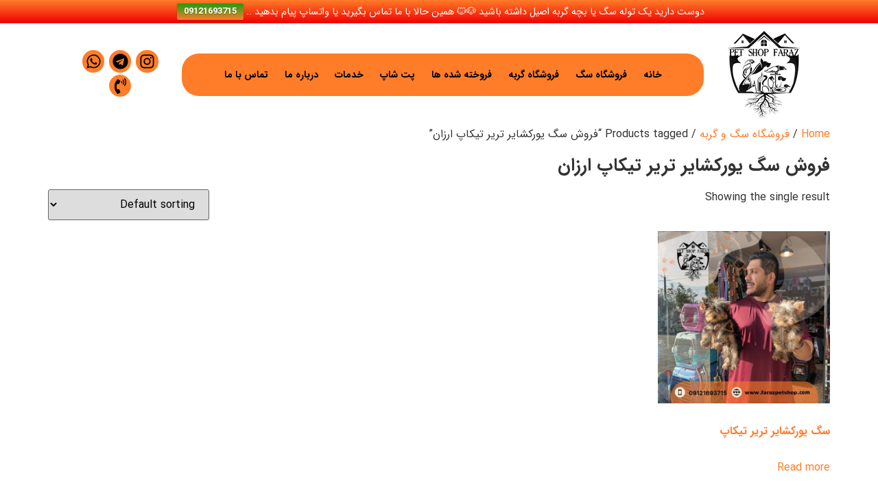

--- FILE ---
content_type: text/html; charset=UTF-8
request_url: https://farazpetshop.com/product-tag/%D9%81%D8%B1%D9%88%D8%B4-%D8%B3%DA%AF-%DB%8C%D9%88%D8%B1%DA%A9%D8%B4%D8%A7%DB%8C%D8%B1-%D8%AA%D8%B1%DB%8C%D8%B1-%D8%AA%DB%8C%DA%A9%D8%A7%D9%BE-%D8%A7%D8%B1%D8%B2%D8%A7%D9%86/
body_size: 36916
content:
<!doctype html>
<html dir="rtl" lang="fa-IR" prefix="og: https://ogp.me/ns#">
<head>
	<meta charset="UTF-8">
	<meta name="viewport" content="width=device-width, initial-scale=1">
	<link rel="profile" href="https://gmpg.org/xfn/11">
	<title>فروش سگ یورکشایر تریر تیکاپ ارزان - پت شاپ فراز | فروش سگ | خرید گربه | واردات مستقیم سگ | پرورش توله</title>
	<style>img:is([sizes="auto" i], [sizes^="auto," i]) { contain-intrinsic-size: 3000px 1500px }</style>
	
		<!-- All in One SEO 4.5.4 - aioseo.com -->
		<meta name="robots" content="max-image-preview:large" />
		<meta name="google-site-verification" content="TMvH7hcs5SLNDaIDGRlsC0GD5gmJ-NAOe18a1HwiMEQ" />
		<link rel="canonical" href="https://farazpetshop.com/product-tag/%D9%81%D8%B1%D9%88%D8%B4-%D8%B3%DA%AF-%DB%8C%D9%88%D8%B1%DA%A9%D8%B4%D8%A7%DB%8C%D8%B1-%D8%AA%D8%B1%DB%8C%D8%B1-%D8%AA%DB%8C%DA%A9%D8%A7%D9%BE-%D8%A7%D8%B1%D8%B2%D8%A7%D9%86/" />
		<meta name="generator" content="All in One SEO (AIOSEO) 4.5.4" />
		<script type="application/ld+json" class="aioseo-schema">
			{"@context":"https:\/\/schema.org","@graph":[{"@type":"BreadcrumbList","@id":"https:\/\/farazpetshop.com\/product-tag\/%D9%81%D8%B1%D9%88%D8%B4-%D8%B3%DA%AF-%DB%8C%D9%88%D8%B1%DA%A9%D8%B4%D8%A7%DB%8C%D8%B1-%D8%AA%D8%B1%DB%8C%D8%B1-%D8%AA%DB%8C%DA%A9%D8%A7%D9%BE-%D8%A7%D8%B1%D8%B2%D8%A7%D9%86\/#breadcrumblist","itemListElement":[{"@type":"ListItem","@id":"https:\/\/farazpetshop.com\/#listItem","position":1,"name":"\u062e\u0627\u0646\u0647","item":"https:\/\/farazpetshop.com\/","nextItem":"https:\/\/farazpetshop.com\/product-tag\/%d9%81%d8%b1%d9%88%d8%b4-%d8%b3%da%af-%db%8c%d9%88%d8%b1%da%a9%d8%b4%d8%a7%db%8c%d8%b1-%d8%aa%d8%b1%db%8c%d8%b1-%d8%aa%db%8c%da%a9%d8%a7%d9%be-%d8%a7%d8%b1%d8%b2%d8%a7%d9%86\/#listItem"},{"@type":"ListItem","@id":"https:\/\/farazpetshop.com\/product-tag\/%d9%81%d8%b1%d9%88%d8%b4-%d8%b3%da%af-%db%8c%d9%88%d8%b1%da%a9%d8%b4%d8%a7%db%8c%d8%b1-%d8%aa%d8%b1%db%8c%d8%b1-%d8%aa%db%8c%da%a9%d8%a7%d9%be-%d8%a7%d8%b1%d8%b2%d8%a7%d9%86\/#listItem","position":2,"name":"\u0641\u0631\u0648\u0634 \u0633\u06af \u06cc\u0648\u0631\u06a9\u0634\u0627\u06cc\u0631 \u062a\u0631\u06cc\u0631 \u062a\u06cc\u06a9\u0627\u067e \u0627\u0631\u0632\u0627\u0646","previousItem":"https:\/\/farazpetshop.com\/#listItem"}]},{"@type":"CollectionPage","@id":"https:\/\/farazpetshop.com\/product-tag\/%D9%81%D8%B1%D9%88%D8%B4-%D8%B3%DA%AF-%DB%8C%D9%88%D8%B1%DA%A9%D8%B4%D8%A7%DB%8C%D8%B1-%D8%AA%D8%B1%DB%8C%D8%B1-%D8%AA%DB%8C%DA%A9%D8%A7%D9%BE-%D8%A7%D8%B1%D8%B2%D8%A7%D9%86\/#collectionpage","url":"https:\/\/farazpetshop.com\/product-tag\/%D9%81%D8%B1%D9%88%D8%B4-%D8%B3%DA%AF-%DB%8C%D9%88%D8%B1%DA%A9%D8%B4%D8%A7%DB%8C%D8%B1-%D8%AA%D8%B1%DB%8C%D8%B1-%D8%AA%DB%8C%DA%A9%D8%A7%D9%BE-%D8%A7%D8%B1%D8%B2%D8%A7%D9%86\/","name":"\u0641\u0631\u0648\u0634 \u0633\u06af \u06cc\u0648\u0631\u06a9\u0634\u0627\u06cc\u0631 \u062a\u0631\u06cc\u0631 \u062a\u06cc\u06a9\u0627\u067e \u0627\u0631\u0632\u0627\u0646 - \u067e\u062a \u0634\u0627\u067e \u0641\u0631\u0627\u0632 | \u0641\u0631\u0648\u0634 \u0633\u06af | \u062e\u0631\u06cc\u062f \u06af\u0631\u0628\u0647 | \u0648\u0627\u0631\u062f\u0627\u062a \u0645\u0633\u062a\u0642\u06cc\u0645 \u0633\u06af | \u067e\u0631\u0648\u0631\u0634 \u062a\u0648\u0644\u0647","inLanguage":"fa-IR","isPartOf":{"@id":"https:\/\/farazpetshop.com\/#website"},"breadcrumb":{"@id":"https:\/\/farazpetshop.com\/product-tag\/%D9%81%D8%B1%D9%88%D8%B4-%D8%B3%DA%AF-%DB%8C%D9%88%D8%B1%DA%A9%D8%B4%D8%A7%DB%8C%D8%B1-%D8%AA%D8%B1%DB%8C%D8%B1-%D8%AA%DB%8C%DA%A9%D8%A7%D9%BE-%D8%A7%D8%B1%D8%B2%D8%A7%D9%86\/#breadcrumblist"}},{"@type":"Organization","@id":"https:\/\/farazpetshop.com\/#organization","name":"\u067e\u062a \u0634\u0627\u067e \u0641\u0631\u0627\u0632 | \u0641\u0631\u0648\u0634 \u0633\u06af | \u062e\u0631\u06cc\u062f \u06af\u0631\u0628\u0647 | \u0648\u0627\u0631\u062f\u0627\u062a \u0645\u0633\u062a\u0642\u06cc\u0645 \u0633\u06af | \u067e\u0631\u0648\u0631\u0634 \u062a\u0648\u0644\u0647","url":"https:\/\/farazpetshop.com\/","logo":{"@type":"ImageObject","url":"https:\/\/farazpetshop.com\/wp-content\/uploads\/2023\/05\/logo.webp","@id":"https:\/\/farazpetshop.com\/product-tag\/%D9%81%D8%B1%D9%88%D8%B4-%D8%B3%DA%AF-%DB%8C%D9%88%D8%B1%DA%A9%D8%B4%D8%A7%DB%8C%D8%B1-%D8%AA%D8%B1%DB%8C%D8%B1-%D8%AA%DB%8C%DA%A9%D8%A7%D9%BE-%D8%A7%D8%B1%D8%B2%D8%A7%D9%86\/#organizationLogo","width":200,"height":200,"caption":"\u0644\u0648\u06af\u0648 \u067e\u062a \u0634\u0627\u067e \u0641\u0631\u0627\u0632"},"image":{"@id":"https:\/\/farazpetshop.com\/#organizationLogo"}},{"@type":"WebSite","@id":"https:\/\/farazpetshop.com\/#website","url":"https:\/\/farazpetshop.com\/","name":"\u067e\u062a \u0634\u0627\u067e \u0641\u0631\u0627\u0632 | \u0641\u0631\u0648\u0634 \u0633\u06af | \u062e\u0631\u06cc\u062f \u06af\u0631\u0628\u0647 | \u0648\u0627\u0631\u062f\u0627\u062a \u0645\u0633\u062a\u0642\u06cc\u0645 \u0633\u06af | \u067e\u0631\u0648\u0631\u0634 \u062a\u0648\u0644\u0647","description":"\u0641\u0631\u0648\u0634\u06af\u0627\u0647 \u0641\u0631\u0627\u0632 \u0627\u0633\u062f\u06cc \u0639\u0638\u06cc\u0645\u06cc\u0647 \u06a9\u0631\u062c | \u0633\u06af \u062e\u0627\u0646\u06af\u06cc | \u062a\u0631\u0628\u06cc\u062a \u06af\u0627\u0631\u062f | \u0622\u0631\u0627\u06cc\u0634 \u0633\u06af | \u067e\u062a \u0634\u0627\u067e \u0627\u0631\u0632\u0627\u0646 | \u062e\u062f\u0645\u0627\u062a \u062f\u0627\u0645\u067e\u0632\u0634\u06a9\u06cc | \u0622\u0645\u0648\u0632\u0634 \u0646\u06af\u0647\u0628\u0627\u0646 | \u067e\u0627\u0645\u0631\u0627\u0646\u06cc\u0627\u0646 \u0622\u067e\u0627\u0631\u062a\u0645\u0627\u0646\u06cc | \u062e\u0631\u06cc\u062f\u0627\u0631 \u0633\u06af | \u062c\u0641\u062a \u06cc\u0627\u0628\u06cc \u0645\u0648\u0644\u062f | \u067e\u0631\u0634\u06cc\u0646 \u06a9\u062a | \u063a\u0630\u0627 \u062e\u0634\u06a9 \u06af\u0631\u0628\u0647 \u06a9\u06cc\u062a\u0646 | \u0634\u0645\u0627\u0644 \u062a\u0647\u0631\u0627\u0646 \u0645\u0646\u0637\u0642\u0647 \u06cc\u06a9 \u0634\u0645\u06cc\u0631\u0627\u0646 | \u067e\u0627\u0646\u0633\u06cc\u0648\u0646 \u0646\u06af\u0647\u062f\u0627\u0631\u06cc","inLanguage":"fa-IR","publisher":{"@id":"https:\/\/farazpetshop.com\/#organization"}}]}
		</script>
		<!-- All in One SEO -->

<link rel='dns-prefetch' href='//stats.wp.com' />
<link rel="alternate" type="application/rss+xml" title="پت شاپ فراز | فروش سگ | خرید گربه | واردات مستقیم سگ | پرورش توله &raquo; خوراک" href="https://farazpetshop.com/feed/" />
<link rel="alternate" type="application/rss+xml" title="پت شاپ فراز | فروش سگ | خرید گربه | واردات مستقیم سگ | پرورش توله &raquo; خوراک دیدگاه‌ها" href="https://farazpetshop.com/comments/feed/" />
<link rel="alternate" type="application/rss+xml" title="خوراک پت شاپ فراز | فروش سگ | خرید گربه | واردات مستقیم سگ | پرورش توله &raquo; فروش سگ یورکشایر تریر تیکاپ ارزان Tag" href="https://farazpetshop.com/product-tag/%d9%81%d8%b1%d9%88%d8%b4-%d8%b3%da%af-%db%8c%d9%88%d8%b1%da%a9%d8%b4%d8%a7%db%8c%d8%b1-%d8%aa%d8%b1%db%8c%d8%b1-%d8%aa%db%8c%da%a9%d8%a7%d9%be-%d8%a7%d8%b1%d8%b2%d8%a7%d9%86/feed/" />
<script>
window._wpemojiSettings = {"baseUrl":"https:\/\/s.w.org\/images\/core\/emoji\/16.0.1\/72x72\/","ext":".png","svgUrl":"https:\/\/s.w.org\/images\/core\/emoji\/16.0.1\/svg\/","svgExt":".svg","source":{"concatemoji":"https:\/\/farazpetshop.com\/wp-includes\/js\/wp-emoji-release.min.js?ver=6.8.3"}};
/*! This file is auto-generated */
!function(s,n){var o,i,e;function c(e){try{var t={supportTests:e,timestamp:(new Date).valueOf()};sessionStorage.setItem(o,JSON.stringify(t))}catch(e){}}function p(e,t,n){e.clearRect(0,0,e.canvas.width,e.canvas.height),e.fillText(t,0,0);var t=new Uint32Array(e.getImageData(0,0,e.canvas.width,e.canvas.height).data),a=(e.clearRect(0,0,e.canvas.width,e.canvas.height),e.fillText(n,0,0),new Uint32Array(e.getImageData(0,0,e.canvas.width,e.canvas.height).data));return t.every(function(e,t){return e===a[t]})}function u(e,t){e.clearRect(0,0,e.canvas.width,e.canvas.height),e.fillText(t,0,0);for(var n=e.getImageData(16,16,1,1),a=0;a<n.data.length;a++)if(0!==n.data[a])return!1;return!0}function f(e,t,n,a){switch(t){case"flag":return n(e,"\ud83c\udff3\ufe0f\u200d\u26a7\ufe0f","\ud83c\udff3\ufe0f\u200b\u26a7\ufe0f")?!1:!n(e,"\ud83c\udde8\ud83c\uddf6","\ud83c\udde8\u200b\ud83c\uddf6")&&!n(e,"\ud83c\udff4\udb40\udc67\udb40\udc62\udb40\udc65\udb40\udc6e\udb40\udc67\udb40\udc7f","\ud83c\udff4\u200b\udb40\udc67\u200b\udb40\udc62\u200b\udb40\udc65\u200b\udb40\udc6e\u200b\udb40\udc67\u200b\udb40\udc7f");case"emoji":return!a(e,"\ud83e\udedf")}return!1}function g(e,t,n,a){var r="undefined"!=typeof WorkerGlobalScope&&self instanceof WorkerGlobalScope?new OffscreenCanvas(300,150):s.createElement("canvas"),o=r.getContext("2d",{willReadFrequently:!0}),i=(o.textBaseline="top",o.font="600 32px Arial",{});return e.forEach(function(e){i[e]=t(o,e,n,a)}),i}function t(e){var t=s.createElement("script");t.src=e,t.defer=!0,s.head.appendChild(t)}"undefined"!=typeof Promise&&(o="wpEmojiSettingsSupports",i=["flag","emoji"],n.supports={everything:!0,everythingExceptFlag:!0},e=new Promise(function(e){s.addEventListener("DOMContentLoaded",e,{once:!0})}),new Promise(function(t){var n=function(){try{var e=JSON.parse(sessionStorage.getItem(o));if("object"==typeof e&&"number"==typeof e.timestamp&&(new Date).valueOf()<e.timestamp+604800&&"object"==typeof e.supportTests)return e.supportTests}catch(e){}return null}();if(!n){if("undefined"!=typeof Worker&&"undefined"!=typeof OffscreenCanvas&&"undefined"!=typeof URL&&URL.createObjectURL&&"undefined"!=typeof Blob)try{var e="postMessage("+g.toString()+"("+[JSON.stringify(i),f.toString(),p.toString(),u.toString()].join(",")+"));",a=new Blob([e],{type:"text/javascript"}),r=new Worker(URL.createObjectURL(a),{name:"wpTestEmojiSupports"});return void(r.onmessage=function(e){c(n=e.data),r.terminate(),t(n)})}catch(e){}c(n=g(i,f,p,u))}t(n)}).then(function(e){for(var t in e)n.supports[t]=e[t],n.supports.everything=n.supports.everything&&n.supports[t],"flag"!==t&&(n.supports.everythingExceptFlag=n.supports.everythingExceptFlag&&n.supports[t]);n.supports.everythingExceptFlag=n.supports.everythingExceptFlag&&!n.supports.flag,n.DOMReady=!1,n.readyCallback=function(){n.DOMReady=!0}}).then(function(){return e}).then(function(){var e;n.supports.everything||(n.readyCallback(),(e=n.source||{}).concatemoji?t(e.concatemoji):e.wpemoji&&e.twemoji&&(t(e.twemoji),t(e.wpemoji)))}))}((window,document),window._wpemojiSettings);
</script>
<style id='wp-emoji-styles-inline-css'>

	img.wp-smiley, img.emoji {
		display: inline !important;
		border: none !important;
		box-shadow: none !important;
		height: 1em !important;
		width: 1em !important;
		margin: 0 0.07em !important;
		vertical-align: -0.1em !important;
		background: none !important;
		padding: 0 !important;
	}
</style>
<link rel='stylesheet' id='wp-block-library-rtl-css' href='https://farazpetshop.com/wp-includes/css/dist/block-library/style-rtl.min.css?ver=6.8.3' media='all' />
<style id='classic-theme-styles-inline-css'>
/*! This file is auto-generated */
.wp-block-button__link{color:#fff;background-color:#32373c;border-radius:9999px;box-shadow:none;text-decoration:none;padding:calc(.667em + 2px) calc(1.333em + 2px);font-size:1.125em}.wp-block-file__button{background:#32373c;color:#fff;text-decoration:none}
</style>
<style id='global-styles-inline-css'>
:root{--wp--preset--aspect-ratio--square: 1;--wp--preset--aspect-ratio--4-3: 4/3;--wp--preset--aspect-ratio--3-4: 3/4;--wp--preset--aspect-ratio--3-2: 3/2;--wp--preset--aspect-ratio--2-3: 2/3;--wp--preset--aspect-ratio--16-9: 16/9;--wp--preset--aspect-ratio--9-16: 9/16;--wp--preset--color--black: #000000;--wp--preset--color--cyan-bluish-gray: #abb8c3;--wp--preset--color--white: #ffffff;--wp--preset--color--pale-pink: #f78da7;--wp--preset--color--vivid-red: #cf2e2e;--wp--preset--color--luminous-vivid-orange: #ff6900;--wp--preset--color--luminous-vivid-amber: #fcb900;--wp--preset--color--light-green-cyan: #7bdcb5;--wp--preset--color--vivid-green-cyan: #00d084;--wp--preset--color--pale-cyan-blue: #8ed1fc;--wp--preset--color--vivid-cyan-blue: #0693e3;--wp--preset--color--vivid-purple: #9b51e0;--wp--preset--gradient--vivid-cyan-blue-to-vivid-purple: linear-gradient(135deg,rgba(6,147,227,1) 0%,rgb(155,81,224) 100%);--wp--preset--gradient--light-green-cyan-to-vivid-green-cyan: linear-gradient(135deg,rgb(122,220,180) 0%,rgb(0,208,130) 100%);--wp--preset--gradient--luminous-vivid-amber-to-luminous-vivid-orange: linear-gradient(135deg,rgba(252,185,0,1) 0%,rgba(255,105,0,1) 100%);--wp--preset--gradient--luminous-vivid-orange-to-vivid-red: linear-gradient(135deg,rgba(255,105,0,1) 0%,rgb(207,46,46) 100%);--wp--preset--gradient--very-light-gray-to-cyan-bluish-gray: linear-gradient(135deg,rgb(238,238,238) 0%,rgb(169,184,195) 100%);--wp--preset--gradient--cool-to-warm-spectrum: linear-gradient(135deg,rgb(74,234,220) 0%,rgb(151,120,209) 20%,rgb(207,42,186) 40%,rgb(238,44,130) 60%,rgb(251,105,98) 80%,rgb(254,248,76) 100%);--wp--preset--gradient--blush-light-purple: linear-gradient(135deg,rgb(255,206,236) 0%,rgb(152,150,240) 100%);--wp--preset--gradient--blush-bordeaux: linear-gradient(135deg,rgb(254,205,165) 0%,rgb(254,45,45) 50%,rgb(107,0,62) 100%);--wp--preset--gradient--luminous-dusk: linear-gradient(135deg,rgb(255,203,112) 0%,rgb(199,81,192) 50%,rgb(65,88,208) 100%);--wp--preset--gradient--pale-ocean: linear-gradient(135deg,rgb(255,245,203) 0%,rgb(182,227,212) 50%,rgb(51,167,181) 100%);--wp--preset--gradient--electric-grass: linear-gradient(135deg,rgb(202,248,128) 0%,rgb(113,206,126) 100%);--wp--preset--gradient--midnight: linear-gradient(135deg,rgb(2,3,129) 0%,rgb(40,116,252) 100%);--wp--preset--font-size--small: 13px;--wp--preset--font-size--medium: 20px;--wp--preset--font-size--large: 36px;--wp--preset--font-size--x-large: 42px;--wp--preset--spacing--20: 0.44rem;--wp--preset--spacing--30: 0.67rem;--wp--preset--spacing--40: 1rem;--wp--preset--spacing--50: 1.5rem;--wp--preset--spacing--60: 2.25rem;--wp--preset--spacing--70: 3.38rem;--wp--preset--spacing--80: 5.06rem;--wp--preset--shadow--natural: 6px 6px 9px rgba(0, 0, 0, 0.2);--wp--preset--shadow--deep: 12px 12px 50px rgba(0, 0, 0, 0.4);--wp--preset--shadow--sharp: 6px 6px 0px rgba(0, 0, 0, 0.2);--wp--preset--shadow--outlined: 6px 6px 0px -3px rgba(255, 255, 255, 1), 6px 6px rgba(0, 0, 0, 1);--wp--preset--shadow--crisp: 6px 6px 0px rgba(0, 0, 0, 1);}:where(.is-layout-flex){gap: 0.5em;}:where(.is-layout-grid){gap: 0.5em;}body .is-layout-flex{display: flex;}.is-layout-flex{flex-wrap: wrap;align-items: center;}.is-layout-flex > :is(*, div){margin: 0;}body .is-layout-grid{display: grid;}.is-layout-grid > :is(*, div){margin: 0;}:where(.wp-block-columns.is-layout-flex){gap: 2em;}:where(.wp-block-columns.is-layout-grid){gap: 2em;}:where(.wp-block-post-template.is-layout-flex){gap: 1.25em;}:where(.wp-block-post-template.is-layout-grid){gap: 1.25em;}.has-black-color{color: var(--wp--preset--color--black) !important;}.has-cyan-bluish-gray-color{color: var(--wp--preset--color--cyan-bluish-gray) !important;}.has-white-color{color: var(--wp--preset--color--white) !important;}.has-pale-pink-color{color: var(--wp--preset--color--pale-pink) !important;}.has-vivid-red-color{color: var(--wp--preset--color--vivid-red) !important;}.has-luminous-vivid-orange-color{color: var(--wp--preset--color--luminous-vivid-orange) !important;}.has-luminous-vivid-amber-color{color: var(--wp--preset--color--luminous-vivid-amber) !important;}.has-light-green-cyan-color{color: var(--wp--preset--color--light-green-cyan) !important;}.has-vivid-green-cyan-color{color: var(--wp--preset--color--vivid-green-cyan) !important;}.has-pale-cyan-blue-color{color: var(--wp--preset--color--pale-cyan-blue) !important;}.has-vivid-cyan-blue-color{color: var(--wp--preset--color--vivid-cyan-blue) !important;}.has-vivid-purple-color{color: var(--wp--preset--color--vivid-purple) !important;}.has-black-background-color{background-color: var(--wp--preset--color--black) !important;}.has-cyan-bluish-gray-background-color{background-color: var(--wp--preset--color--cyan-bluish-gray) !important;}.has-white-background-color{background-color: var(--wp--preset--color--white) !important;}.has-pale-pink-background-color{background-color: var(--wp--preset--color--pale-pink) !important;}.has-vivid-red-background-color{background-color: var(--wp--preset--color--vivid-red) !important;}.has-luminous-vivid-orange-background-color{background-color: var(--wp--preset--color--luminous-vivid-orange) !important;}.has-luminous-vivid-amber-background-color{background-color: var(--wp--preset--color--luminous-vivid-amber) !important;}.has-light-green-cyan-background-color{background-color: var(--wp--preset--color--light-green-cyan) !important;}.has-vivid-green-cyan-background-color{background-color: var(--wp--preset--color--vivid-green-cyan) !important;}.has-pale-cyan-blue-background-color{background-color: var(--wp--preset--color--pale-cyan-blue) !important;}.has-vivid-cyan-blue-background-color{background-color: var(--wp--preset--color--vivid-cyan-blue) !important;}.has-vivid-purple-background-color{background-color: var(--wp--preset--color--vivid-purple) !important;}.has-black-border-color{border-color: var(--wp--preset--color--black) !important;}.has-cyan-bluish-gray-border-color{border-color: var(--wp--preset--color--cyan-bluish-gray) !important;}.has-white-border-color{border-color: var(--wp--preset--color--white) !important;}.has-pale-pink-border-color{border-color: var(--wp--preset--color--pale-pink) !important;}.has-vivid-red-border-color{border-color: var(--wp--preset--color--vivid-red) !important;}.has-luminous-vivid-orange-border-color{border-color: var(--wp--preset--color--luminous-vivid-orange) !important;}.has-luminous-vivid-amber-border-color{border-color: var(--wp--preset--color--luminous-vivid-amber) !important;}.has-light-green-cyan-border-color{border-color: var(--wp--preset--color--light-green-cyan) !important;}.has-vivid-green-cyan-border-color{border-color: var(--wp--preset--color--vivid-green-cyan) !important;}.has-pale-cyan-blue-border-color{border-color: var(--wp--preset--color--pale-cyan-blue) !important;}.has-vivid-cyan-blue-border-color{border-color: var(--wp--preset--color--vivid-cyan-blue) !important;}.has-vivid-purple-border-color{border-color: var(--wp--preset--color--vivid-purple) !important;}.has-vivid-cyan-blue-to-vivid-purple-gradient-background{background: var(--wp--preset--gradient--vivid-cyan-blue-to-vivid-purple) !important;}.has-light-green-cyan-to-vivid-green-cyan-gradient-background{background: var(--wp--preset--gradient--light-green-cyan-to-vivid-green-cyan) !important;}.has-luminous-vivid-amber-to-luminous-vivid-orange-gradient-background{background: var(--wp--preset--gradient--luminous-vivid-amber-to-luminous-vivid-orange) !important;}.has-luminous-vivid-orange-to-vivid-red-gradient-background{background: var(--wp--preset--gradient--luminous-vivid-orange-to-vivid-red) !important;}.has-very-light-gray-to-cyan-bluish-gray-gradient-background{background: var(--wp--preset--gradient--very-light-gray-to-cyan-bluish-gray) !important;}.has-cool-to-warm-spectrum-gradient-background{background: var(--wp--preset--gradient--cool-to-warm-spectrum) !important;}.has-blush-light-purple-gradient-background{background: var(--wp--preset--gradient--blush-light-purple) !important;}.has-blush-bordeaux-gradient-background{background: var(--wp--preset--gradient--blush-bordeaux) !important;}.has-luminous-dusk-gradient-background{background: var(--wp--preset--gradient--luminous-dusk) !important;}.has-pale-ocean-gradient-background{background: var(--wp--preset--gradient--pale-ocean) !important;}.has-electric-grass-gradient-background{background: var(--wp--preset--gradient--electric-grass) !important;}.has-midnight-gradient-background{background: var(--wp--preset--gradient--midnight) !important;}.has-small-font-size{font-size: var(--wp--preset--font-size--small) !important;}.has-medium-font-size{font-size: var(--wp--preset--font-size--medium) !important;}.has-large-font-size{font-size: var(--wp--preset--font-size--large) !important;}.has-x-large-font-size{font-size: var(--wp--preset--font-size--x-large) !important;}
:where(.wp-block-post-template.is-layout-flex){gap: 1.25em;}:where(.wp-block-post-template.is-layout-grid){gap: 1.25em;}
:where(.wp-block-columns.is-layout-flex){gap: 2em;}:where(.wp-block-columns.is-layout-grid){gap: 2em;}
:root :where(.wp-block-pullquote){font-size: 1.5em;line-height: 1.6;}
</style>
<link rel='stylesheet' id='woocommerce-layout-rtl-css' href='https://farazpetshop.com/wp-content/plugins/woocommerce/assets/css/woocommerce-layout-rtl.css?ver=8.5.2' media='all' />
<link rel='stylesheet' id='woocommerce-smallscreen-rtl-css' href='https://farazpetshop.com/wp-content/plugins/woocommerce/assets/css/woocommerce-smallscreen-rtl.css?ver=8.5.2' media='only screen and (max-width: 768px)' />
<link rel='stylesheet' id='woocommerce-general-rtl-css' href='https://farazpetshop.com/wp-content/plugins/woocommerce/assets/css/woocommerce-rtl.css?ver=8.5.2' media='all' />
<style id='woocommerce-inline-inline-css'>
.woocommerce form .form-row .required { visibility: visible; }
</style>
<link rel='stylesheet' id='wpfront-notification-bar-css' href='https://farazpetshop.com/wp-content/plugins/wpfront-notification-bar/css/wpfront-notification-bar.min.css?ver=3.4.01231' media='all' />
<link rel='stylesheet' id='hello-elementor-theme-style-css' href='https://farazpetshop.com/wp-content/themes/hello-elementor/theme.min.css?ver=2.8.1' media='all' />
<link rel='stylesheet' id='hello-elementor-child-style-css' href='https://farazpetshop.com/wp-content/themes/hello-mavaranet-child/style.css?ver=1.0.0' media='all' />
<link rel='stylesheet' id='hello-elementor-css' href='https://farazpetshop.com/wp-content/themes/hello-elementor/style.min.css?ver=2.8.1' media='all' />
<link rel='stylesheet' id='elementor-frontend-css' href='https://farazpetshop.com/wp-content/plugins/elementor/assets/css/frontend-rtl.min.css?ver=3.33.2' media='all' />
<style id='elementor-frontend-inline-css'>
.elementor-kit-6{--e-global-color-primary:#6EC1E4;--e-global-color-secondary:#54595F;--e-global-color-text:#7A7A7A;--e-global-color-accent:#61CE70;--e-global-color-dcfe8cd:#000000;--e-global-color-2902de0:#FF7C29;--e-global-color-49fe297:#FFCEB0;--e-global-color-f8147d5:#FFECDA;--e-global-color-ad9d321:#FFF7F0;--e-global-typography-primary-font-family:"sans";--e-global-typography-primary-font-weight:600;--e-global-typography-secondary-font-family:"sans";--e-global-typography-secondary-font-weight:400;--e-global-typography-text-font-family:"sans";--e-global-typography-text-font-weight:400;--e-global-typography-accent-font-family:"sans";--e-global-typography-accent-font-weight:500;font-family:"sans", sans;}.elementor-kit-6 a{color:var( --e-global-color-2902de0 );font-family:"sans", sans;}.elementor-kit-6 h1{font-family:"sans", sans;font-size:26px;font-weight:600;line-height:36px;}.elementor-kit-6 h2{font-family:"sans", sans;font-size:24px;font-weight:600;line-height:34px;}.elementor-kit-6 h3{font-family:"sans", sans;font-size:22px;font-weight:600;line-height:32px;}.elementor-kit-6 h4{font-family:"sans", sans;font-size:20px;font-weight:600;line-height:30px;}.elementor-kit-6 h5{font-family:"sans", sans;font-size:18px;font-weight:600;line-height:28px;}.elementor-kit-6 h6{font-family:"sans", sans;font-size:17px;font-weight:600;line-height:27px;}.elementor-section.elementor-section-boxed > .elementor-container{max-width:1140px;}.e-con{--container-max-width:1140px;}.elementor-widget:not(:last-child){margin-block-end:20px;}.elementor-element{--widgets-spacing:20px 20px;--widgets-spacing-row:20px;--widgets-spacing-column:20px;}{}h1.entry-title{display:var(--page-title-display);}@media(max-width:1024px){.elementor-section.elementor-section-boxed > .elementor-container{max-width:1024px;}.e-con{--container-max-width:1024px;}}@media(max-width:767px){.elementor-section.elementor-section-boxed > .elementor-container{max-width:767px;}.e-con{--container-max-width:767px;}}/* Start Custom Fonts CSS */@font-face {
	font-family: 'sans';
	font-style: normal;
	font-weight: normal;
	font-display: auto;
	src: url('https://farazpetshop.com/wp-content/uploads/2023/06/IRANSansWeb.woff2') format('woff2');
}
@font-face {
	font-family: 'sans';
	font-style: normal;
	font-weight: bold;
	font-display: auto;
	src: url('https://farazpetshop.com/wp-content/uploads/2023/06/IRANSansWeb_Bold.woff2') format('woff2');
}
/* End Custom Fonts CSS */
.elementor-15 .elementor-element.elementor-element-831ebac > .elementor-container{max-width:1100px;}.elementor-bc-flex-widget .elementor-15 .elementor-element.elementor-element-962197a.elementor-column .elementor-widget-wrap{align-items:center;}.elementor-15 .elementor-element.elementor-element-962197a.elementor-column.elementor-element[data-element_type="column"] > .elementor-widget-wrap.elementor-element-populated{align-content:center;align-items:center;}.elementor-15 .elementor-element.elementor-element-962197a.elementor-column > .elementor-widget-wrap{justify-content:center;}.elementor-15 .elementor-element.elementor-element-f5b2cea{z-index:9999999;}.elementor-bc-flex-widget .elementor-15 .elementor-element.elementor-element-3d4b331.elementor-column .elementor-widget-wrap{align-items:center;}.elementor-15 .elementor-element.elementor-element-3d4b331.elementor-column.elementor-element[data-element_type="column"] > .elementor-widget-wrap.elementor-element-populated{align-content:center;align-items:center;}.elementor-15 .elementor-element.elementor-element-3d4b331.elementor-column > .elementor-widget-wrap{justify-content:center;}.elementor-15 .elementor-element.elementor-element-54bba68 > .elementor-widget-container{background-color:var( --e-global-color-2902de0 );margin:0px 0px 0px 0px;padding:5px 5px 5px 5px;border-radius:25px 25px 25px 25px;}.elementor-15 .elementor-element.elementor-element-54bba68{z-index:999;--e-nav-menu-horizontal-menu-item-margin:calc( 0px / 2 );}.elementor-15 .elementor-element.elementor-element-54bba68 .elementor-menu-toggle{margin:0 auto;background-color:#02010100;}.elementor-15 .elementor-element.elementor-element-54bba68 .elementor-nav-menu .elementor-item{font-family:"sans", sans;font-size:14px;font-weight:600;line-height:30px;}.elementor-15 .elementor-element.elementor-element-54bba68 .elementor-nav-menu--main .elementor-item{color:var( --e-global-color-dcfe8cd );fill:var( --e-global-color-dcfe8cd );padding-left:12px;padding-right:12px;padding-top:11px;padding-bottom:11px;}.elementor-15 .elementor-element.elementor-element-54bba68 .elementor-nav-menu--main .elementor-item:hover,
					.elementor-15 .elementor-element.elementor-element-54bba68 .elementor-nav-menu--main .elementor-item.elementor-item-active,
					.elementor-15 .elementor-element.elementor-element-54bba68 .elementor-nav-menu--main .elementor-item.highlighted,
					.elementor-15 .elementor-element.elementor-element-54bba68 .elementor-nav-menu--main .elementor-item:focus{color:var( --e-global-color-dcfe8cd );fill:var( --e-global-color-dcfe8cd );}.elementor-15 .elementor-element.elementor-element-54bba68 .elementor-nav-menu--main:not(.elementor-nav-menu--layout-horizontal) .elementor-nav-menu > li:not(:last-child){margin-bottom:0px;}.elementor-15 .elementor-element.elementor-element-54bba68 .elementor-nav-menu--dropdown a, .elementor-15 .elementor-element.elementor-element-54bba68 .elementor-menu-toggle{color:var( --e-global-color-dcfe8cd );}.elementor-15 .elementor-element.elementor-element-54bba68 .elementor-nav-menu--dropdown{background-color:var( --e-global-color-2902de0 );border-style:solid;border-width:3px 0px 0px 0px;border-color:var( --e-global-color-f8147d5 );border-radius:0px 0px 20px 20px;}.elementor-15 .elementor-element.elementor-element-54bba68 .elementor-nav-menu--dropdown a:hover,
					.elementor-15 .elementor-element.elementor-element-54bba68 .elementor-nav-menu--dropdown a.elementor-item-active,
					.elementor-15 .elementor-element.elementor-element-54bba68 .elementor-nav-menu--dropdown a.highlighted{background-color:var( --e-global-color-49fe297 );}.elementor-15 .elementor-element.elementor-element-54bba68 .elementor-nav-menu--dropdown .elementor-item, .elementor-15 .elementor-element.elementor-element-54bba68 .elementor-nav-menu--dropdown  .elementor-sub-item{font-family:"sans", sans;font-size:15px;font-weight:600;}.elementor-15 .elementor-element.elementor-element-54bba68 .elementor-nav-menu--dropdown li:first-child a{border-top-left-radius:0px;border-top-right-radius:0px;}.elementor-15 .elementor-element.elementor-element-54bba68 .elementor-nav-menu--dropdown li:last-child a{border-bottom-right-radius:20px;border-bottom-left-radius:20px;}.elementor-15 .elementor-element.elementor-element-54bba68 .elementor-nav-menu--dropdown a{padding-left:8px;padding-right:8px;padding-top:13px;padding-bottom:13px;}.elementor-15 .elementor-element.elementor-element-54bba68 .elementor-nav-menu--dropdown li:not(:last-child){border-style:none;}.elementor-15 .elementor-element.elementor-element-54bba68 .elementor-nav-menu--main > .elementor-nav-menu > li > .elementor-nav-menu--dropdown, .elementor-15 .elementor-element.elementor-element-54bba68 .elementor-nav-menu__container.elementor-nav-menu--dropdown{margin-top:5px !important;}.elementor-15 .elementor-element.elementor-element-54bba68 div.elementor-menu-toggle{color:var( --e-global-color-dcfe8cd );}.elementor-15 .elementor-element.elementor-element-54bba68 div.elementor-menu-toggle svg{fill:var( --e-global-color-dcfe8cd );}.elementor-bc-flex-widget .elementor-15 .elementor-element.elementor-element-d94437d.elementor-column .elementor-widget-wrap{align-items:center;}.elementor-15 .elementor-element.elementor-element-d94437d.elementor-column.elementor-element[data-element_type="column"] > .elementor-widget-wrap.elementor-element-populated{align-content:center;align-items:center;}.elementor-15 .elementor-element.elementor-element-d94437d.elementor-column > .elementor-widget-wrap{justify-content:center;}.elementor-15 .elementor-element.elementor-element-f97412f{--grid-template-columns:repeat(0, auto);z-index:999;--icon-size:23px;--grid-column-gap:2px;--grid-row-gap:0px;}.elementor-15 .elementor-element.elementor-element-f97412f .elementor-widget-container{text-align:center;}.elementor-15 .elementor-element.elementor-element-f97412f .elementor-social-icon{background-color:var( --e-global-color-2902de0 );--icon-padding:0.2em;border-style:none;}.elementor-15 .elementor-element.elementor-element-f97412f .elementor-social-icon i{color:var( --e-global-color-dcfe8cd );}.elementor-15 .elementor-element.elementor-element-f97412f .elementor-social-icon svg{fill:var( --e-global-color-dcfe8cd );}.elementor-15 .elementor-element.elementor-element-f97412f .elementor-icon{border-radius:60px 60px 60px 60px;}@media(max-width:1024px){.elementor-15 .elementor-element.elementor-element-831ebac{margin-top:0px;margin-bottom:0px;padding:0px 0px 0px 0px;}.elementor-15 .elementor-element.elementor-element-962197a > .elementor-widget-wrap > .elementor-widget:not(.elementor-widget__width-auto):not(.elementor-widget__width-initial):not(:last-child):not(.elementor-absolute){margin-bottom:0px;}.elementor-15 .elementor-element.elementor-element-3d4b331 > .elementor-widget-wrap > .elementor-widget:not(.elementor-widget__width-auto):not(.elementor-widget__width-initial):not(:last-child):not(.elementor-absolute){margin-bottom:0px;}.elementor-15 .elementor-element.elementor-element-54bba68 > .elementor-widget-container{padding:10px 10px 10px 10px;}.elementor-15 .elementor-element.elementor-element-54bba68 .elementor-nav-menu .elementor-item{font-size:12px;}.elementor-15 .elementor-element.elementor-element-54bba68 .elementor-nav-menu--main .elementor-item{padding-left:0px;padding-right:0px;padding-top:0px;padding-bottom:0px;}.elementor-15 .elementor-element.elementor-element-54bba68{--e-nav-menu-horizontal-menu-item-margin:calc( 18px / 2 );}.elementor-15 .elementor-element.elementor-element-54bba68 .elementor-nav-menu--main:not(.elementor-nav-menu--layout-horizontal) .elementor-nav-menu > li:not(:last-child){margin-bottom:18px;}.elementor-15 .elementor-element.elementor-element-f97412f{--icon-size:20px;}}@media(max-width:767px){.elementor-15 .elementor-element.elementor-element-831ebac{z-index:99999;}.elementor-15 .elementor-element.elementor-element-962197a{width:40%;}.elementor-15 .elementor-element.elementor-element-962197a > .elementor-widget-wrap > .elementor-widget:not(.elementor-widget__width-auto):not(.elementor-widget__width-initial):not(:last-child):not(.elementor-absolute){margin-bottom:0px;}.elementor-15 .elementor-element.elementor-element-962197a > .elementor-element-populated{margin:0px 0px 0px 0px;--e-column-margin-right:0px;--e-column-margin-left:0px;padding:0px 0px 0px 0px;}.elementor-15 .elementor-element.elementor-element-f5b2cea{text-align:center;}.elementor-15 .elementor-element.elementor-element-3d4b331{width:20%;}.elementor-15 .elementor-element.elementor-element-3d4b331 > .elementor-element-populated{margin:0px 0px 0px 0px;--e-column-margin-right:0px;--e-column-margin-left:0px;padding:20px 20px 20px 20px;}.elementor-15 .elementor-element.elementor-element-54bba68 > .elementor-widget-container{padding:0px 0px 0px 0px;}.elementor-15 .elementor-element.elementor-element-54bba68{z-index:9999999999;--nav-menu-icon-size:22px;}.elementor-15 .elementor-element.elementor-element-54bba68 .elementor-nav-menu--dropdown .elementor-item, .elementor-15 .elementor-element.elementor-element-54bba68 .elementor-nav-menu--dropdown  .elementor-sub-item{font-size:15px;}.elementor-15 .elementor-element.elementor-element-54bba68 .elementor-nav-menu--dropdown{border-width:0px 0px 0px 0px;border-radius:0px 0px 0px 0px;}.elementor-15 .elementor-element.elementor-element-54bba68 .elementor-nav-menu--dropdown li:first-child a{border-top-left-radius:0px;border-top-right-radius:0px;}.elementor-15 .elementor-element.elementor-element-54bba68 .elementor-nav-menu--dropdown li:last-child a{border-bottom-right-radius:0px;border-bottom-left-radius:0px;}.elementor-15 .elementor-element.elementor-element-54bba68 .elementor-nav-menu--dropdown a{padding-left:20px;padding-right:20px;padding-top:7px;padding-bottom:7px;}.elementor-15 .elementor-element.elementor-element-54bba68 .elementor-nav-menu--main > .elementor-nav-menu > li > .elementor-nav-menu--dropdown, .elementor-15 .elementor-element.elementor-element-54bba68 .elementor-nav-menu__container.elementor-nav-menu--dropdown{margin-top:0px !important;}.elementor-15 .elementor-element.elementor-element-54bba68 .elementor-menu-toggle{border-width:0px;border-radius:0px;}.elementor-15 .elementor-element.elementor-element-d94437d{width:40%;}.elementor-15 .elementor-element.elementor-element-f97412f > .elementor-widget-container{margin:0px 0px 0px 0px;padding:0px 0px 0px 0px;}.elementor-15 .elementor-element.elementor-element-f97412f{--icon-size:20px;--grid-column-gap:5px;}.elementor-15 .elementor-element.elementor-element-f97412f .elementor-social-icon{--icon-padding:0.3em;}}@media(min-width:768px){.elementor-15 .elementor-element.elementor-element-962197a{width:14%;}.elementor-15 .elementor-element.elementor-element-3d4b331{width:71%;}.elementor-15 .elementor-element.elementor-element-d94437d{width:14.506%;}}@media(max-width:1024px) and (min-width:768px){.elementor-15 .elementor-element.elementor-element-962197a{width:20%;}.elementor-15 .elementor-element.elementor-element-3d4b331{width:80%;}.elementor-15 .elementor-element.elementor-element-d94437d{width:100%;}}
.elementor-21 .elementor-element.elementor-element-87f4b07:not(.elementor-motion-effects-element-type-background), .elementor-21 .elementor-element.elementor-element-87f4b07 > .elementor-motion-effects-container > .elementor-motion-effects-layer{background-color:#262626;}.elementor-21 .elementor-element.elementor-element-87f4b07 > .elementor-background-overlay{background-image:url("https://farazpetshop.com/wp-content/uploads/2023/06/product-grid-bg-pattern.webp");background-position:center center;opacity:0.5;transition:background 0.3s, border-radius 0.3s, opacity 0.3s;}.elementor-21 .elementor-element.elementor-element-87f4b07{transition:background 0.3s, border 0.3s, border-radius 0.3s, box-shadow 0.3s;margin-top:30px;margin-bottom:0px;padding:60px 0px 0px 0px;}.elementor-21 .elementor-element.elementor-element-b461eaf:not(.elementor-motion-effects-element-type-background), .elementor-21 .elementor-element.elementor-element-b461eaf > .elementor-motion-effects-container > .elementor-motion-effects-layer{background-color:var( --e-global-color-2902de0 );}.elementor-21 .elementor-element.elementor-element-b461eaf > .elementor-container{max-width:1000px;}.elementor-21 .elementor-element.elementor-element-b461eaf, .elementor-21 .elementor-element.elementor-element-b461eaf > .elementor-background-overlay{border-radius:50px 50px 50px 50px;}.elementor-21 .elementor-element.elementor-element-b461eaf{transition:background 0.3s, border 0.3s, border-radius 0.3s, box-shadow 0.3s;margin-top:-100px;margin-bottom:25px;padding:8px 0px 10px 0px;}.elementor-21 .elementor-element.elementor-element-b461eaf > .elementor-background-overlay{transition:background 0.3s, border-radius 0.3s, opacity 0.3s;}.elementor-bc-flex-widget .elementor-21 .elementor-element.elementor-element-9cb21f1.elementor-column .elementor-widget-wrap{align-items:center;}.elementor-21 .elementor-element.elementor-element-9cb21f1.elementor-column.elementor-element[data-element_type="column"] > .elementor-widget-wrap.elementor-element-populated{align-content:center;align-items:center;}.elementor-21 .elementor-element.elementor-element-9cb21f1.elementor-column > .elementor-widget-wrap{justify-content:center;}.elementor-21 .elementor-element.elementor-element-9cb21f1 > .elementor-element-populated{padding:5px 0px 0px 0px;}.elementor-21 .elementor-element.elementor-element-cd0c622 > .elementor-widget-container{padding:10px 10px 5px 0px;}.elementor-21 .elementor-element.elementor-element-cd0c622 .elementor-icon-box-wrapper{align-items:center;text-align:right;}.elementor-21 .elementor-element.elementor-element-cd0c622{--icon-box-icon-margin:13px;}.elementor-21 .elementor-element.elementor-element-cd0c622 .elementor-icon-box-title{margin-block-end:0px;color:var( --e-global-color-ad9d321 );}.elementor-21 .elementor-element.elementor-element-cd0c622.elementor-view-stacked .elementor-icon{background-color:#262626;}.elementor-21 .elementor-element.elementor-element-cd0c622.elementor-view-framed .elementor-icon, .elementor-21 .elementor-element.elementor-element-cd0c622.elementor-view-default .elementor-icon{fill:#262626;color:#262626;border-color:#262626;}.elementor-21 .elementor-element.elementor-element-cd0c622.elementor-view-stacked:has(:hover) .elementor-icon,
					 .elementor-21 .elementor-element.elementor-element-cd0c622.elementor-view-stacked:has(:focus) .elementor-icon{background-color:var( --e-global-color-dcfe8cd );}.elementor-21 .elementor-element.elementor-element-cd0c622.elementor-view-framed:has(:hover) .elementor-icon,
					 .elementor-21 .elementor-element.elementor-element-cd0c622.elementor-view-default:has(:hover) .elementor-icon,
					 .elementor-21 .elementor-element.elementor-element-cd0c622.elementor-view-framed:has(:focus) .elementor-icon,
					 .elementor-21 .elementor-element.elementor-element-cd0c622.elementor-view-default:has(:focus) .elementor-icon{fill:var( --e-global-color-dcfe8cd );color:var( --e-global-color-dcfe8cd );border-color:var( --e-global-color-dcfe8cd );}.elementor-21 .elementor-element.elementor-element-cd0c622 .elementor-icon{font-size:37px;}.elementor-21 .elementor-element.elementor-element-cd0c622 .elementor-icon-box-title, .elementor-21 .elementor-element.elementor-element-cd0c622 .elementor-icon-box-title a{font-family:"sansdn", sans;font-size:17px;font-weight:600;line-height:27px;}.elementor-21 .elementor-element.elementor-element-cd0c622 .elementor-icon-box-description{font-size:15px;line-height:25px;color:var( --e-global-color-49fe297 );}.elementor-bc-flex-widget .elementor-21 .elementor-element.elementor-element-9f222a8.elementor-column .elementor-widget-wrap{align-items:center;}.elementor-21 .elementor-element.elementor-element-9f222a8.elementor-column.elementor-element[data-element_type="column"] > .elementor-widget-wrap.elementor-element-populated{align-content:center;align-items:center;}.elementor-21 .elementor-element.elementor-element-9f222a8.elementor-column > .elementor-widget-wrap{justify-content:center;}.elementor-21 .elementor-element.elementor-element-9f222a8 > .elementor-element-populated{padding:5px 0px 0px 0px;}.elementor-21 .elementor-element.elementor-element-bd5407c > .elementor-widget-container{padding:10px 10px 5px 0px;}.elementor-21 .elementor-element.elementor-element-bd5407c .elementor-icon-box-wrapper{align-items:center;text-align:right;}.elementor-21 .elementor-element.elementor-element-bd5407c{--icon-box-icon-margin:13px;}.elementor-21 .elementor-element.elementor-element-bd5407c .elementor-icon-box-title{margin-block-end:0px;color:var( --e-global-color-ad9d321 );}.elementor-21 .elementor-element.elementor-element-bd5407c.elementor-view-stacked .elementor-icon{background-color:#262626;}.elementor-21 .elementor-element.elementor-element-bd5407c.elementor-view-framed .elementor-icon, .elementor-21 .elementor-element.elementor-element-bd5407c.elementor-view-default .elementor-icon{fill:#262626;color:#262626;border-color:#262626;}.elementor-21 .elementor-element.elementor-element-bd5407c.elementor-view-stacked:has(:hover) .elementor-icon,
					 .elementor-21 .elementor-element.elementor-element-bd5407c.elementor-view-stacked:has(:focus) .elementor-icon{background-color:var( --e-global-color-dcfe8cd );}.elementor-21 .elementor-element.elementor-element-bd5407c.elementor-view-framed:has(:hover) .elementor-icon,
					 .elementor-21 .elementor-element.elementor-element-bd5407c.elementor-view-default:has(:hover) .elementor-icon,
					 .elementor-21 .elementor-element.elementor-element-bd5407c.elementor-view-framed:has(:focus) .elementor-icon,
					 .elementor-21 .elementor-element.elementor-element-bd5407c.elementor-view-default:has(:focus) .elementor-icon{fill:var( --e-global-color-dcfe8cd );color:var( --e-global-color-dcfe8cd );border-color:var( --e-global-color-dcfe8cd );}.elementor-21 .elementor-element.elementor-element-bd5407c .elementor-icon{font-size:37px;}.elementor-21 .elementor-element.elementor-element-bd5407c .elementor-icon-box-title, .elementor-21 .elementor-element.elementor-element-bd5407c .elementor-icon-box-title a{font-family:"sansdn", sans;font-size:17px;font-weight:600;line-height:27px;}.elementor-21 .elementor-element.elementor-element-bd5407c .elementor-icon-box-description{font-size:15px;line-height:25px;color:var( --e-global-color-49fe297 );}.elementor-bc-flex-widget .elementor-21 .elementor-element.elementor-element-9615957.elementor-column .elementor-widget-wrap{align-items:center;}.elementor-21 .elementor-element.elementor-element-9615957.elementor-column.elementor-element[data-element_type="column"] > .elementor-widget-wrap.elementor-element-populated{align-content:center;align-items:center;}.elementor-21 .elementor-element.elementor-element-9615957.elementor-column > .elementor-widget-wrap{justify-content:center;}.elementor-21 .elementor-element.elementor-element-9615957 > .elementor-element-populated{padding:5px 0px 0px 0px;}.elementor-21 .elementor-element.elementor-element-f81f2f5 > .elementor-widget-container{padding:10px 10px 5px 0px;}.elementor-21 .elementor-element.elementor-element-f81f2f5 .elementor-icon-box-wrapper{align-items:center;text-align:right;}.elementor-21 .elementor-element.elementor-element-f81f2f5{--icon-box-icon-margin:13px;}.elementor-21 .elementor-element.elementor-element-f81f2f5 .elementor-icon-box-title{margin-block-end:0px;color:var( --e-global-color-ad9d321 );}.elementor-21 .elementor-element.elementor-element-f81f2f5.elementor-view-stacked .elementor-icon{background-color:#262626;}.elementor-21 .elementor-element.elementor-element-f81f2f5.elementor-view-framed .elementor-icon, .elementor-21 .elementor-element.elementor-element-f81f2f5.elementor-view-default .elementor-icon{fill:#262626;color:#262626;border-color:#262626;}.elementor-21 .elementor-element.elementor-element-f81f2f5.elementor-view-stacked:has(:hover) .elementor-icon,
					 .elementor-21 .elementor-element.elementor-element-f81f2f5.elementor-view-stacked:has(:focus) .elementor-icon{background-color:var( --e-global-color-dcfe8cd );}.elementor-21 .elementor-element.elementor-element-f81f2f5.elementor-view-framed:has(:hover) .elementor-icon,
					 .elementor-21 .elementor-element.elementor-element-f81f2f5.elementor-view-default:has(:hover) .elementor-icon,
					 .elementor-21 .elementor-element.elementor-element-f81f2f5.elementor-view-framed:has(:focus) .elementor-icon,
					 .elementor-21 .elementor-element.elementor-element-f81f2f5.elementor-view-default:has(:focus) .elementor-icon{fill:var( --e-global-color-dcfe8cd );color:var( --e-global-color-dcfe8cd );border-color:var( --e-global-color-dcfe8cd );}.elementor-21 .elementor-element.elementor-element-f81f2f5 .elementor-icon{font-size:37px;}.elementor-21 .elementor-element.elementor-element-f81f2f5 .elementor-icon-box-title, .elementor-21 .elementor-element.elementor-element-f81f2f5 .elementor-icon-box-title a{font-family:"sansdn", sans;font-size:17px;font-weight:600;line-height:27px;}.elementor-21 .elementor-element.elementor-element-f81f2f5 .elementor-icon-box-description{font-size:15px;line-height:25px;color:var( --e-global-color-49fe297 );}.elementor-bc-flex-widget .elementor-21 .elementor-element.elementor-element-f891ab5.elementor-column .elementor-widget-wrap{align-items:center;}.elementor-21 .elementor-element.elementor-element-f891ab5.elementor-column.elementor-element[data-element_type="column"] > .elementor-widget-wrap.elementor-element-populated{align-content:center;align-items:center;}.elementor-21 .elementor-element.elementor-element-f891ab5.elementor-column > .elementor-widget-wrap{justify-content:center;}.elementor-21 .elementor-element.elementor-element-f891ab5 > .elementor-element-populated{padding:5px 0px 0px 0px;}.elementor-21 .elementor-element.elementor-element-bf0c290 > .elementor-widget-container{padding:10px 10px 5px 0px;}.elementor-21 .elementor-element.elementor-element-bf0c290 .elementor-icon-box-wrapper{align-items:center;text-align:right;}.elementor-21 .elementor-element.elementor-element-bf0c290{--icon-box-icon-margin:13px;}.elementor-21 .elementor-element.elementor-element-bf0c290 .elementor-icon-box-title{margin-block-end:0px;-webkit-text-stroke-color:#000;stroke:#000;color:var( --e-global-color-ad9d321 );}.elementor-21 .elementor-element.elementor-element-bf0c290.elementor-view-stacked .elementor-icon{background-color:#262626;}.elementor-21 .elementor-element.elementor-element-bf0c290.elementor-view-framed .elementor-icon, .elementor-21 .elementor-element.elementor-element-bf0c290.elementor-view-default .elementor-icon{fill:#262626;color:#262626;border-color:#262626;}.elementor-21 .elementor-element.elementor-element-bf0c290.elementor-view-stacked:has(:hover) .elementor-icon,
					 .elementor-21 .elementor-element.elementor-element-bf0c290.elementor-view-stacked:has(:focus) .elementor-icon{background-color:var( --e-global-color-dcfe8cd );}.elementor-21 .elementor-element.elementor-element-bf0c290.elementor-view-framed:has(:hover) .elementor-icon,
					 .elementor-21 .elementor-element.elementor-element-bf0c290.elementor-view-default:has(:hover) .elementor-icon,
					 .elementor-21 .elementor-element.elementor-element-bf0c290.elementor-view-framed:has(:focus) .elementor-icon,
					 .elementor-21 .elementor-element.elementor-element-bf0c290.elementor-view-default:has(:focus) .elementor-icon{fill:var( --e-global-color-dcfe8cd );color:var( --e-global-color-dcfe8cd );border-color:var( --e-global-color-dcfe8cd );}.elementor-21 .elementor-element.elementor-element-bf0c290 .elementor-icon{font-size:37px;}.elementor-21 .elementor-element.elementor-element-bf0c290 .elementor-icon-box-title, .elementor-21 .elementor-element.elementor-element-bf0c290 .elementor-icon-box-title a{font-family:"sansdn", sans;font-size:17px;font-weight:600;line-height:27px;}.elementor-21 .elementor-element.elementor-element-bf0c290 .elementor-icon-box-description{font-size:15px;color:var( --e-global-color-49fe297 );}.elementor-21 .elementor-element.elementor-element-a120dab > .elementor-widget-wrap > .elementor-widget:not(.elementor-widget__width-auto):not(.elementor-widget__width-initial):not(:last-child):not(.elementor-absolute){margin-bottom:0px;}.elementor-21 .elementor-element.elementor-element-96bdb67{text-align:center;}.elementor-21 .elementor-element.elementor-element-7e49bb8 > .elementor-widget-container{margin:0px 0px 0px 0px;padding:11px 0px 0px 0px;}.elementor-21 .elementor-element.elementor-element-7e49bb8{text-align:center;font-family:"sans", sans;font-size:14px;line-height:24px;color:var( --e-global-color-ad9d321 );}.elementor-21 .elementor-element.elementor-element-eddf0b6 > .elementor-widget-wrap > .elementor-widget:not(.elementor-widget__width-auto):not(.elementor-widget__width-initial):not(:last-child):not(.elementor-absolute){margin-bottom:0px;}.elementor-21 .elementor-element.elementor-element-eddf0b6 > .elementor-element-populated{padding:22px 25px 0px 0px;}.elementor-21 .elementor-element.elementor-element-a1b5f2a .elementor-heading-title{font-family:"sans", sans;font-size:20px;line-height:30px;color:var( --e-global-color-ad9d321 );}.elementor-21 .elementor-element.elementor-element-d5bbdca{--divider-border-style:solid;--divider-color:var( --e-global-color-ad9d321 );--divider-border-width:2px;}.elementor-21 .elementor-element.elementor-element-d5bbdca .elementor-divider-separator{width:22%;margin:0 auto;margin-right:0;}.elementor-21 .elementor-element.elementor-element-d5bbdca .elementor-divider{text-align:right;padding-block-start:5px;padding-block-end:5px;}.elementor-21 .elementor-element.elementor-element-6669b23 > .elementor-widget-container{padding:25px 10px 5px 0px;}.elementor-21 .elementor-element.elementor-element-6669b23 .elementor-icon-box-wrapper{align-items:center;text-align:right;}.elementor-21 .elementor-element.elementor-element-6669b23{--icon-box-icon-margin:10px;}.elementor-21 .elementor-element.elementor-element-6669b23 .elementor-icon-box-title{margin-block-end:0px;color:var( --e-global-color-ad9d321 );}.elementor-21 .elementor-element.elementor-element-6669b23.elementor-view-stacked .elementor-icon{background-color:var( --e-global-color-ad9d321 );fill:#000000;color:#000000;}.elementor-21 .elementor-element.elementor-element-6669b23.elementor-view-framed .elementor-icon, .elementor-21 .elementor-element.elementor-element-6669b23.elementor-view-default .elementor-icon{fill:var( --e-global-color-ad9d321 );color:var( --e-global-color-ad9d321 );border-color:var( --e-global-color-ad9d321 );}.elementor-21 .elementor-element.elementor-element-6669b23.elementor-view-framed .elementor-icon{background-color:#000000;}.elementor-21 .elementor-element.elementor-element-6669b23.elementor-view-stacked:has(:hover) .elementor-icon,
					 .elementor-21 .elementor-element.elementor-element-6669b23.elementor-view-stacked:has(:focus) .elementor-icon{background-color:var( --e-global-color-dcfe8cd );fill:var( --e-global-color-2902de0 );color:var( --e-global-color-2902de0 );}.elementor-21 .elementor-element.elementor-element-6669b23.elementor-view-framed:has(:hover) .elementor-icon,
					 .elementor-21 .elementor-element.elementor-element-6669b23.elementor-view-default:has(:hover) .elementor-icon,
					 .elementor-21 .elementor-element.elementor-element-6669b23.elementor-view-framed:has(:focus) .elementor-icon,
					 .elementor-21 .elementor-element.elementor-element-6669b23.elementor-view-default:has(:focus) .elementor-icon{fill:var( --e-global-color-dcfe8cd );color:var( --e-global-color-dcfe8cd );border-color:var( --e-global-color-dcfe8cd );}.elementor-21 .elementor-element.elementor-element-6669b23.elementor-view-framed:has(:hover) .elementor-icon,
					 .elementor-21 .elementor-element.elementor-element-6669b23.elementor-view-framed:has(:focus) .elementor-icon{background-color:var( --e-global-color-2902de0 );}.elementor-21 .elementor-element.elementor-element-6669b23 .elementor-icon{font-size:17px;padding:10px;}.elementor-21 .elementor-element.elementor-element-6669b23 .elementor-icon-box-title, .elementor-21 .elementor-element.elementor-element-6669b23 .elementor-icon-box-title a{font-family:"sansdn", sans;font-size:15px;line-height:25px;}.elementor-21 .elementor-element.elementor-element-9c14522 > .elementor-widget-container{padding:10px 10px 5px 0px;}.elementor-21 .elementor-element.elementor-element-9c14522 .elementor-icon-box-wrapper{align-items:center;text-align:right;}.elementor-21 .elementor-element.elementor-element-9c14522{--icon-box-icon-margin:10px;}.elementor-21 .elementor-element.elementor-element-9c14522 .elementor-icon-box-title{margin-block-end:0px;color:var( --e-global-color-ad9d321 );}.elementor-21 .elementor-element.elementor-element-9c14522.elementor-view-stacked .elementor-icon{background-color:var( --e-global-color-ad9d321 );fill:#000000;color:#000000;}.elementor-21 .elementor-element.elementor-element-9c14522.elementor-view-framed .elementor-icon, .elementor-21 .elementor-element.elementor-element-9c14522.elementor-view-default .elementor-icon{fill:var( --e-global-color-ad9d321 );color:var( --e-global-color-ad9d321 );border-color:var( --e-global-color-ad9d321 );}.elementor-21 .elementor-element.elementor-element-9c14522.elementor-view-framed .elementor-icon{background-color:#000000;}.elementor-21 .elementor-element.elementor-element-9c14522.elementor-view-stacked:has(:hover) .elementor-icon,
					 .elementor-21 .elementor-element.elementor-element-9c14522.elementor-view-stacked:has(:focus) .elementor-icon{background-color:var( --e-global-color-dcfe8cd );fill:var( --e-global-color-2902de0 );color:var( --e-global-color-2902de0 );}.elementor-21 .elementor-element.elementor-element-9c14522.elementor-view-framed:has(:hover) .elementor-icon,
					 .elementor-21 .elementor-element.elementor-element-9c14522.elementor-view-default:has(:hover) .elementor-icon,
					 .elementor-21 .elementor-element.elementor-element-9c14522.elementor-view-framed:has(:focus) .elementor-icon,
					 .elementor-21 .elementor-element.elementor-element-9c14522.elementor-view-default:has(:focus) .elementor-icon{fill:var( --e-global-color-dcfe8cd );color:var( --e-global-color-dcfe8cd );border-color:var( --e-global-color-dcfe8cd );}.elementor-21 .elementor-element.elementor-element-9c14522.elementor-view-framed:has(:hover) .elementor-icon,
					 .elementor-21 .elementor-element.elementor-element-9c14522.elementor-view-framed:has(:focus) .elementor-icon{background-color:var( --e-global-color-2902de0 );}.elementor-21 .elementor-element.elementor-element-9c14522 .elementor-icon{font-size:17px;padding:10px;}.elementor-21 .elementor-element.elementor-element-9c14522 .elementor-icon-box-title, .elementor-21 .elementor-element.elementor-element-9c14522 .elementor-icon-box-title a{font-family:"sansdn", sans;font-size:15px;line-height:25px;}.elementor-21 .elementor-element.elementor-element-9b973b2 > .elementor-widget-container{padding:10px 10px 5px 0px;}.elementor-21 .elementor-element.elementor-element-9b973b2 .elementor-icon-box-wrapper{align-items:center;text-align:right;}.elementor-21 .elementor-element.elementor-element-9b973b2{--icon-box-icon-margin:10px;}.elementor-21 .elementor-element.elementor-element-9b973b2 .elementor-icon-box-title{margin-block-end:0px;color:var( --e-global-color-ad9d321 );}.elementor-21 .elementor-element.elementor-element-9b973b2.elementor-view-stacked .elementor-icon{background-color:var( --e-global-color-ad9d321 );fill:#000000;color:#000000;}.elementor-21 .elementor-element.elementor-element-9b973b2.elementor-view-framed .elementor-icon, .elementor-21 .elementor-element.elementor-element-9b973b2.elementor-view-default .elementor-icon{fill:var( --e-global-color-ad9d321 );color:var( --e-global-color-ad9d321 );border-color:var( --e-global-color-ad9d321 );}.elementor-21 .elementor-element.elementor-element-9b973b2.elementor-view-framed .elementor-icon{background-color:#000000;}.elementor-21 .elementor-element.elementor-element-9b973b2.elementor-view-stacked:has(:hover) .elementor-icon,
					 .elementor-21 .elementor-element.elementor-element-9b973b2.elementor-view-stacked:has(:focus) .elementor-icon{background-color:var( --e-global-color-dcfe8cd );fill:var( --e-global-color-2902de0 );color:var( --e-global-color-2902de0 );}.elementor-21 .elementor-element.elementor-element-9b973b2.elementor-view-framed:has(:hover) .elementor-icon,
					 .elementor-21 .elementor-element.elementor-element-9b973b2.elementor-view-default:has(:hover) .elementor-icon,
					 .elementor-21 .elementor-element.elementor-element-9b973b2.elementor-view-framed:has(:focus) .elementor-icon,
					 .elementor-21 .elementor-element.elementor-element-9b973b2.elementor-view-default:has(:focus) .elementor-icon{fill:var( --e-global-color-dcfe8cd );color:var( --e-global-color-dcfe8cd );border-color:var( --e-global-color-dcfe8cd );}.elementor-21 .elementor-element.elementor-element-9b973b2.elementor-view-framed:has(:hover) .elementor-icon,
					 .elementor-21 .elementor-element.elementor-element-9b973b2.elementor-view-framed:has(:focus) .elementor-icon{background-color:var( --e-global-color-2902de0 );}.elementor-21 .elementor-element.elementor-element-9b973b2 .elementor-icon{font-size:17px;padding:10px;}.elementor-21 .elementor-element.elementor-element-9b973b2 .elementor-icon-box-title, .elementor-21 .elementor-element.elementor-element-9b973b2 .elementor-icon-box-title a{font-family:"sansdn", sans;font-size:15px;line-height:25px;}.elementor-21 .elementor-element.elementor-element-40c7c89 > .elementor-widget-container{padding:10px 10px 5px 0px;}.elementor-21 .elementor-element.elementor-element-40c7c89 .elementor-icon-box-wrapper{align-items:center;text-align:right;}.elementor-21 .elementor-element.elementor-element-40c7c89{--icon-box-icon-margin:10px;}.elementor-21 .elementor-element.elementor-element-40c7c89 .elementor-icon-box-title{margin-block-end:0px;color:var( --e-global-color-ad9d321 );}.elementor-21 .elementor-element.elementor-element-40c7c89.elementor-view-stacked .elementor-icon{background-color:var( --e-global-color-ad9d321 );fill:#000000;color:#000000;}.elementor-21 .elementor-element.elementor-element-40c7c89.elementor-view-framed .elementor-icon, .elementor-21 .elementor-element.elementor-element-40c7c89.elementor-view-default .elementor-icon{fill:var( --e-global-color-ad9d321 );color:var( --e-global-color-ad9d321 );border-color:var( --e-global-color-ad9d321 );}.elementor-21 .elementor-element.elementor-element-40c7c89.elementor-view-framed .elementor-icon{background-color:#000000;}.elementor-21 .elementor-element.elementor-element-40c7c89.elementor-view-stacked:has(:hover) .elementor-icon,
					 .elementor-21 .elementor-element.elementor-element-40c7c89.elementor-view-stacked:has(:focus) .elementor-icon{background-color:var( --e-global-color-dcfe8cd );fill:var( --e-global-color-2902de0 );color:var( --e-global-color-2902de0 );}.elementor-21 .elementor-element.elementor-element-40c7c89.elementor-view-framed:has(:hover) .elementor-icon,
					 .elementor-21 .elementor-element.elementor-element-40c7c89.elementor-view-default:has(:hover) .elementor-icon,
					 .elementor-21 .elementor-element.elementor-element-40c7c89.elementor-view-framed:has(:focus) .elementor-icon,
					 .elementor-21 .elementor-element.elementor-element-40c7c89.elementor-view-default:has(:focus) .elementor-icon{fill:var( --e-global-color-dcfe8cd );color:var( --e-global-color-dcfe8cd );border-color:var( --e-global-color-dcfe8cd );}.elementor-21 .elementor-element.elementor-element-40c7c89.elementor-view-framed:has(:hover) .elementor-icon,
					 .elementor-21 .elementor-element.elementor-element-40c7c89.elementor-view-framed:has(:focus) .elementor-icon{background-color:var( --e-global-color-2902de0 );}.elementor-21 .elementor-element.elementor-element-40c7c89 .elementor-icon{font-size:17px;padding:10px;}.elementor-21 .elementor-element.elementor-element-40c7c89 .elementor-icon-box-title, .elementor-21 .elementor-element.elementor-element-40c7c89 .elementor-icon-box-title a{font-family:"sansdn", sans;font-size:15px;line-height:25px;}.elementor-21 .elementor-element.elementor-element-6478fb0 > .elementor-widget-container{padding:10px 10px 5px 0px;}.elementor-21 .elementor-element.elementor-element-6478fb0 .elementor-icon-box-wrapper{align-items:center;text-align:right;}.elementor-21 .elementor-element.elementor-element-6478fb0{--icon-box-icon-margin:10px;}.elementor-21 .elementor-element.elementor-element-6478fb0 .elementor-icon-box-title{margin-block-end:0px;color:var( --e-global-color-ad9d321 );}.elementor-21 .elementor-element.elementor-element-6478fb0.elementor-view-stacked .elementor-icon{background-color:var( --e-global-color-ad9d321 );fill:#000000;color:#000000;}.elementor-21 .elementor-element.elementor-element-6478fb0.elementor-view-framed .elementor-icon, .elementor-21 .elementor-element.elementor-element-6478fb0.elementor-view-default .elementor-icon{fill:var( --e-global-color-ad9d321 );color:var( --e-global-color-ad9d321 );border-color:var( --e-global-color-ad9d321 );}.elementor-21 .elementor-element.elementor-element-6478fb0.elementor-view-framed .elementor-icon{background-color:#000000;}.elementor-21 .elementor-element.elementor-element-6478fb0.elementor-view-stacked:has(:hover) .elementor-icon,
					 .elementor-21 .elementor-element.elementor-element-6478fb0.elementor-view-stacked:has(:focus) .elementor-icon{background-color:var( --e-global-color-dcfe8cd );fill:var( --e-global-color-2902de0 );color:var( --e-global-color-2902de0 );}.elementor-21 .elementor-element.elementor-element-6478fb0.elementor-view-framed:has(:hover) .elementor-icon,
					 .elementor-21 .elementor-element.elementor-element-6478fb0.elementor-view-default:has(:hover) .elementor-icon,
					 .elementor-21 .elementor-element.elementor-element-6478fb0.elementor-view-framed:has(:focus) .elementor-icon,
					 .elementor-21 .elementor-element.elementor-element-6478fb0.elementor-view-default:has(:focus) .elementor-icon{fill:var( --e-global-color-dcfe8cd );color:var( --e-global-color-dcfe8cd );border-color:var( --e-global-color-dcfe8cd );}.elementor-21 .elementor-element.elementor-element-6478fb0.elementor-view-framed:has(:hover) .elementor-icon,
					 .elementor-21 .elementor-element.elementor-element-6478fb0.elementor-view-framed:has(:focus) .elementor-icon{background-color:var( --e-global-color-2902de0 );}.elementor-21 .elementor-element.elementor-element-6478fb0 .elementor-icon{font-size:17px;padding:10px;}.elementor-21 .elementor-element.elementor-element-6478fb0 .elementor-icon-box-title, .elementor-21 .elementor-element.elementor-element-6478fb0 .elementor-icon-box-title a{font-family:"sansdn", sans;font-size:15px;line-height:25px;}.elementor-21 .elementor-element.elementor-element-96753b0 > .elementor-widget-container{padding:10px 10px 5px 0px;}.elementor-21 .elementor-element.elementor-element-96753b0 .elementor-icon-box-wrapper{align-items:center;text-align:right;}.elementor-21 .elementor-element.elementor-element-96753b0{--icon-box-icon-margin:10px;}.elementor-21 .elementor-element.elementor-element-96753b0 .elementor-icon-box-title{margin-block-end:0px;color:var( --e-global-color-ad9d321 );}.elementor-21 .elementor-element.elementor-element-96753b0.elementor-view-stacked .elementor-icon{background-color:var( --e-global-color-ad9d321 );fill:#000000;color:#000000;}.elementor-21 .elementor-element.elementor-element-96753b0.elementor-view-framed .elementor-icon, .elementor-21 .elementor-element.elementor-element-96753b0.elementor-view-default .elementor-icon{fill:var( --e-global-color-ad9d321 );color:var( --e-global-color-ad9d321 );border-color:var( --e-global-color-ad9d321 );}.elementor-21 .elementor-element.elementor-element-96753b0.elementor-view-framed .elementor-icon{background-color:#000000;}.elementor-21 .elementor-element.elementor-element-96753b0.elementor-view-stacked:has(:hover) .elementor-icon,
					 .elementor-21 .elementor-element.elementor-element-96753b0.elementor-view-stacked:has(:focus) .elementor-icon{background-color:var( --e-global-color-dcfe8cd );fill:var( --e-global-color-2902de0 );color:var( --e-global-color-2902de0 );}.elementor-21 .elementor-element.elementor-element-96753b0.elementor-view-framed:has(:hover) .elementor-icon,
					 .elementor-21 .elementor-element.elementor-element-96753b0.elementor-view-default:has(:hover) .elementor-icon,
					 .elementor-21 .elementor-element.elementor-element-96753b0.elementor-view-framed:has(:focus) .elementor-icon,
					 .elementor-21 .elementor-element.elementor-element-96753b0.elementor-view-default:has(:focus) .elementor-icon{fill:var( --e-global-color-dcfe8cd );color:var( --e-global-color-dcfe8cd );border-color:var( --e-global-color-dcfe8cd );}.elementor-21 .elementor-element.elementor-element-96753b0.elementor-view-framed:has(:hover) .elementor-icon,
					 .elementor-21 .elementor-element.elementor-element-96753b0.elementor-view-framed:has(:focus) .elementor-icon{background-color:var( --e-global-color-2902de0 );}.elementor-21 .elementor-element.elementor-element-96753b0 .elementor-icon{font-size:17px;padding:10px;}.elementor-21 .elementor-element.elementor-element-96753b0 .elementor-icon-box-title, .elementor-21 .elementor-element.elementor-element-96753b0 .elementor-icon-box-title a{font-family:"sansdn", sans;font-size:15px;line-height:25px;}.elementor-21 .elementor-element.elementor-element-9ee3553 > .elementor-widget-container{padding:10px 10px 5px 0px;}.elementor-21 .elementor-element.elementor-element-9ee3553 .elementor-icon-box-wrapper{align-items:center;text-align:right;}.elementor-21 .elementor-element.elementor-element-9ee3553{--icon-box-icon-margin:10px;}.elementor-21 .elementor-element.elementor-element-9ee3553 .elementor-icon-box-title{margin-block-end:0px;color:var( --e-global-color-ad9d321 );}.elementor-21 .elementor-element.elementor-element-9ee3553.elementor-view-stacked .elementor-icon{background-color:var( --e-global-color-ad9d321 );fill:#000000;color:#000000;}.elementor-21 .elementor-element.elementor-element-9ee3553.elementor-view-framed .elementor-icon, .elementor-21 .elementor-element.elementor-element-9ee3553.elementor-view-default .elementor-icon{fill:var( --e-global-color-ad9d321 );color:var( --e-global-color-ad9d321 );border-color:var( --e-global-color-ad9d321 );}.elementor-21 .elementor-element.elementor-element-9ee3553.elementor-view-framed .elementor-icon{background-color:#000000;}.elementor-21 .elementor-element.elementor-element-9ee3553.elementor-view-stacked:has(:hover) .elementor-icon,
					 .elementor-21 .elementor-element.elementor-element-9ee3553.elementor-view-stacked:has(:focus) .elementor-icon{background-color:var( --e-global-color-dcfe8cd );fill:var( --e-global-color-2902de0 );color:var( --e-global-color-2902de0 );}.elementor-21 .elementor-element.elementor-element-9ee3553.elementor-view-framed:has(:hover) .elementor-icon,
					 .elementor-21 .elementor-element.elementor-element-9ee3553.elementor-view-default:has(:hover) .elementor-icon,
					 .elementor-21 .elementor-element.elementor-element-9ee3553.elementor-view-framed:has(:focus) .elementor-icon,
					 .elementor-21 .elementor-element.elementor-element-9ee3553.elementor-view-default:has(:focus) .elementor-icon{fill:var( --e-global-color-dcfe8cd );color:var( --e-global-color-dcfe8cd );border-color:var( --e-global-color-dcfe8cd );}.elementor-21 .elementor-element.elementor-element-9ee3553.elementor-view-framed:has(:hover) .elementor-icon,
					 .elementor-21 .elementor-element.elementor-element-9ee3553.elementor-view-framed:has(:focus) .elementor-icon{background-color:var( --e-global-color-2902de0 );}.elementor-21 .elementor-element.elementor-element-9ee3553 .elementor-icon{font-size:17px;padding:10px;}.elementor-21 .elementor-element.elementor-element-9ee3553 .elementor-icon-box-title, .elementor-21 .elementor-element.elementor-element-9ee3553 .elementor-icon-box-title a{font-family:"sansdn", sans;font-size:15px;line-height:25px;}.elementor-21 .elementor-element.elementor-element-9e3c5df > .elementor-widget-container{padding:10px 10px 5px 0px;}.elementor-21 .elementor-element.elementor-element-9e3c5df .elementor-icon-box-wrapper{align-items:center;text-align:right;}.elementor-21 .elementor-element.elementor-element-9e3c5df{--icon-box-icon-margin:10px;}.elementor-21 .elementor-element.elementor-element-9e3c5df .elementor-icon-box-title{margin-block-end:0px;color:var( --e-global-color-ad9d321 );}.elementor-21 .elementor-element.elementor-element-9e3c5df.elementor-view-stacked .elementor-icon{background-color:var( --e-global-color-ad9d321 );fill:#000000;color:#000000;}.elementor-21 .elementor-element.elementor-element-9e3c5df.elementor-view-framed .elementor-icon, .elementor-21 .elementor-element.elementor-element-9e3c5df.elementor-view-default .elementor-icon{fill:var( --e-global-color-ad9d321 );color:var( --e-global-color-ad9d321 );border-color:var( --e-global-color-ad9d321 );}.elementor-21 .elementor-element.elementor-element-9e3c5df.elementor-view-framed .elementor-icon{background-color:#000000;}.elementor-21 .elementor-element.elementor-element-9e3c5df.elementor-view-stacked:has(:hover) .elementor-icon,
					 .elementor-21 .elementor-element.elementor-element-9e3c5df.elementor-view-stacked:has(:focus) .elementor-icon{background-color:var( --e-global-color-dcfe8cd );fill:var( --e-global-color-2902de0 );color:var( --e-global-color-2902de0 );}.elementor-21 .elementor-element.elementor-element-9e3c5df.elementor-view-framed:has(:hover) .elementor-icon,
					 .elementor-21 .elementor-element.elementor-element-9e3c5df.elementor-view-default:has(:hover) .elementor-icon,
					 .elementor-21 .elementor-element.elementor-element-9e3c5df.elementor-view-framed:has(:focus) .elementor-icon,
					 .elementor-21 .elementor-element.elementor-element-9e3c5df.elementor-view-default:has(:focus) .elementor-icon{fill:var( --e-global-color-dcfe8cd );color:var( --e-global-color-dcfe8cd );border-color:var( --e-global-color-dcfe8cd );}.elementor-21 .elementor-element.elementor-element-9e3c5df.elementor-view-framed:has(:hover) .elementor-icon,
					 .elementor-21 .elementor-element.elementor-element-9e3c5df.elementor-view-framed:has(:focus) .elementor-icon{background-color:var( --e-global-color-2902de0 );}.elementor-21 .elementor-element.elementor-element-9e3c5df .elementor-icon{font-size:17px;padding:10px;}.elementor-21 .elementor-element.elementor-element-9e3c5df .elementor-icon-box-title, .elementor-21 .elementor-element.elementor-element-9e3c5df .elementor-icon-box-title a{font-family:"sansdn", sans;font-size:15px;line-height:25px;}.elementor-21 .elementor-element.elementor-element-20b1e4f > .elementor-widget-container{padding:10px 10px 5px 0px;}.elementor-21 .elementor-element.elementor-element-20b1e4f .elementor-icon-box-wrapper{align-items:center;text-align:right;}.elementor-21 .elementor-element.elementor-element-20b1e4f{--icon-box-icon-margin:10px;}.elementor-21 .elementor-element.elementor-element-20b1e4f .elementor-icon-box-title{margin-block-end:0px;color:var( --e-global-color-ad9d321 );}.elementor-21 .elementor-element.elementor-element-20b1e4f.elementor-view-stacked .elementor-icon{background-color:var( --e-global-color-ad9d321 );fill:#000000;color:#000000;}.elementor-21 .elementor-element.elementor-element-20b1e4f.elementor-view-framed .elementor-icon, .elementor-21 .elementor-element.elementor-element-20b1e4f.elementor-view-default .elementor-icon{fill:var( --e-global-color-ad9d321 );color:var( --e-global-color-ad9d321 );border-color:var( --e-global-color-ad9d321 );}.elementor-21 .elementor-element.elementor-element-20b1e4f.elementor-view-framed .elementor-icon{background-color:#000000;}.elementor-21 .elementor-element.elementor-element-20b1e4f.elementor-view-stacked:has(:hover) .elementor-icon,
					 .elementor-21 .elementor-element.elementor-element-20b1e4f.elementor-view-stacked:has(:focus) .elementor-icon{background-color:var( --e-global-color-dcfe8cd );fill:var( --e-global-color-2902de0 );color:var( --e-global-color-2902de0 );}.elementor-21 .elementor-element.elementor-element-20b1e4f.elementor-view-framed:has(:hover) .elementor-icon,
					 .elementor-21 .elementor-element.elementor-element-20b1e4f.elementor-view-default:has(:hover) .elementor-icon,
					 .elementor-21 .elementor-element.elementor-element-20b1e4f.elementor-view-framed:has(:focus) .elementor-icon,
					 .elementor-21 .elementor-element.elementor-element-20b1e4f.elementor-view-default:has(:focus) .elementor-icon{fill:var( --e-global-color-dcfe8cd );color:var( --e-global-color-dcfe8cd );border-color:var( --e-global-color-dcfe8cd );}.elementor-21 .elementor-element.elementor-element-20b1e4f.elementor-view-framed:has(:hover) .elementor-icon,
					 .elementor-21 .elementor-element.elementor-element-20b1e4f.elementor-view-framed:has(:focus) .elementor-icon{background-color:var( --e-global-color-2902de0 );}.elementor-21 .elementor-element.elementor-element-20b1e4f .elementor-icon{font-size:17px;padding:10px;}.elementor-21 .elementor-element.elementor-element-20b1e4f .elementor-icon-box-title, .elementor-21 .elementor-element.elementor-element-20b1e4f .elementor-icon-box-title a{font-family:"sansdn", sans;font-size:15px;line-height:25px;}.elementor-21 .elementor-element.elementor-element-caf41b8 > .elementor-widget-wrap > .elementor-widget:not(.elementor-widget__width-auto):not(.elementor-widget__width-initial):not(:last-child):not(.elementor-absolute){margin-bottom:0px;}.elementor-21 .elementor-element.elementor-element-caf41b8 > .elementor-element-populated{padding:22px 25px 0px 0px;}.elementor-21 .elementor-element.elementor-element-a962286 .elementor-heading-title{font-family:"sans", sans;font-size:20px;font-weight:400;line-height:30px;color:var( --e-global-color-ad9d321 );}.elementor-21 .elementor-element.elementor-element-00692f3{--divider-border-style:solid;--divider-color:var( --e-global-color-ad9d321 );--divider-border-width:2px;}.elementor-21 .elementor-element.elementor-element-00692f3 .elementor-divider-separator{width:30%;margin:0 auto;margin-right:0;}.elementor-21 .elementor-element.elementor-element-00692f3 .elementor-divider{text-align:right;padding-block-start:5px;padding-block-end:5px;}.elementor-21 .elementor-element.elementor-element-4651ebc{--grid-row-gap:22px;--grid-column-gap:20px;}.elementor-21 .elementor-element.elementor-element-4651ebc > .elementor-widget-container{padding:30px 0px 0px 0px;}.elementor-21 .elementor-element.elementor-element-4651ebc .elementor-post__title, .elementor-21 .elementor-element.elementor-element-4651ebc .elementor-post__title a{color:var( --e-global-color-ad9d321 );font-size:15px;line-height:25px;}.elementor-21 .elementor-element.elementor-element-17cfbf9{border-style:none;}.elementor-21 .elementor-element.elementor-element-d080cc2 > .elementor-widget-wrap > .elementor-widget:not(.elementor-widget__width-auto):not(.elementor-widget__width-initial):not(:last-child):not(.elementor-absolute){margin-bottom:0px;}.elementor-21 .elementor-element.elementor-element-d080cc2 > .elementor-element-populated{border-style:none;}.elementor-21 .elementor-element.elementor-element-6ea8775 .elementor-button{background-color:#F00000;font-family:"sans", sans;font-weight:400;fill:#FFFFFF;color:#FFFFFF;}.elementor-21 .elementor-element.elementor-element-6ea8775 .elementor-button-content-wrapper{flex-direction:row;}.elementor-21 .elementor-element.elementor-element-6ea8775 .elementor-button .elementor-button-content-wrapper{gap:0px;}.elementor-21 .elementor-element.elementor-element-1433870 .elementor-button{background-color:#1D9E10;font-family:"sans", sans;font-weight:400;fill:#FFFFFF;color:#FFFFFF;}.elementor-21 .elementor-element.elementor-element-1433870 .elementor-button-content-wrapper{flex-direction:row;}.elementor-21 .elementor-element.elementor-element-1433870 .elementor-button .elementor-button-content-wrapper{gap:0px;}.elementor-21:not(.elementor-motion-effects-element-type-background), .elementor-21 > .elementor-motion-effects-container > .elementor-motion-effects-layer{background-color:var( --e-global-color-f8147d5 );}@media(max-width:1024px){.elementor-21 .elementor-element.elementor-element-87f4b07{margin-top:80px;margin-bottom:0px;padding:10px 0px 0px 0px;}.elementor-21 .elementor-element.elementor-element-eddf0b6 > .elementor-element-populated{padding:25px 0px 0px 0px;}.elementor-21 .elementor-element.elementor-element-d5bbdca .elementor-divider-separator{width:34%;}.elementor-21 .elementor-element.elementor-element-caf41b8 > .elementor-element-populated{padding:25px 25px 0px 0px;}.elementor-21 .elementor-element.elementor-element-00692f3 .elementor-divider-separator{width:55%;}.elementor-21 .elementor-element.elementor-element-4651ebc{--grid-row-gap:25px;}}@media(max-width:767px){.elementor-21 .elementor-element.elementor-element-87f4b07{margin-top:150px;margin-bottom:0px;padding:15px 0px 0px 0px;}.elementor-21 .elementor-element.elementor-element-3b53bee > .elementor-element-populated{margin:-75px 10px 0px 10px;--e-column-margin-right:10px;--e-column-margin-left:10px;}.elementor-21 .elementor-element.elementor-element-b461eaf{padding:15px 30px 20px 25px;}.elementor-21 .elementor-element.elementor-element-cd0c622 .elementor-icon-box-wrapper{text-align:right;}.elementor-21 .elementor-element.elementor-element-cd0c622 .elementor-icon-box-title, .elementor-21 .elementor-element.elementor-element-cd0c622 .elementor-icon-box-title a{line-height:20px;}.elementor-21 .elementor-element.elementor-element-bd5407c .elementor-icon-box-wrapper{text-align:right;}.elementor-21 .elementor-element.elementor-element-bd5407c .elementor-icon-box-title, .elementor-21 .elementor-element.elementor-element-bd5407c .elementor-icon-box-title a{line-height:20px;}.elementor-21 .elementor-element.elementor-element-f81f2f5 .elementor-icon-box-wrapper{text-align:right;}.elementor-21 .elementor-element.elementor-element-f81f2f5 .elementor-icon-box-title, .elementor-21 .elementor-element.elementor-element-f81f2f5 .elementor-icon-box-title a{line-height:20px;}.elementor-21 .elementor-element.elementor-element-bf0c290 .elementor-icon-box-wrapper{text-align:right;}.elementor-21 .elementor-element.elementor-element-bf0c290 .elementor-icon-box-title, .elementor-21 .elementor-element.elementor-element-bf0c290 .elementor-icon-box-title a{line-height:20px;}.elementor-21 .elementor-element.elementor-element-a120dab > .elementor-element-populated{margin:0px 0px 0px 0px;--e-column-margin-right:0px;--e-column-margin-left:0px;padding:0px 0px 0px 0px;}.elementor-21 .elementor-element.elementor-element-7e49bb8 > .elementor-widget-container{padding:10px 10px 0px 10px;}.elementor-21 .elementor-element.elementor-element-eddf0b6 > .elementor-element-populated{margin:0px 0px 0px 0px;--e-column-margin-right:0px;--e-column-margin-left:0px;padding:0px 0px 0px 0px;}.elementor-21 .elementor-element.elementor-element-6669b23 > .elementor-widget-container{padding:0px 10px 10px 0px;}.elementor-21 .elementor-element.elementor-element-6669b23 .elementor-icon-box-wrapper{text-align:right;}.elementor-21 .elementor-element.elementor-element-6669b23 .elementor-icon-box-title, .elementor-21 .elementor-element.elementor-element-6669b23 .elementor-icon-box-title a{line-height:40px;}.elementor-21 .elementor-element.elementor-element-9c14522 > .elementor-widget-container{padding:10px 10px 10px 0px;}.elementor-21 .elementor-element.elementor-element-9c14522 .elementor-icon-box-wrapper{text-align:right;}.elementor-21 .elementor-element.elementor-element-9c14522 .elementor-icon-box-title, .elementor-21 .elementor-element.elementor-element-9c14522 .elementor-icon-box-title a{line-height:40px;}.elementor-21 .elementor-element.elementor-element-9b973b2 > .elementor-widget-container{padding:10px 10px 10px 0px;}.elementor-21 .elementor-element.elementor-element-9b973b2 .elementor-icon-box-wrapper{text-align:right;}.elementor-21 .elementor-element.elementor-element-9b973b2 .elementor-icon-box-title, .elementor-21 .elementor-element.elementor-element-9b973b2 .elementor-icon-box-title a{line-height:40px;}.elementor-21 .elementor-element.elementor-element-40c7c89 > .elementor-widget-container{padding:10px 10px 10px 0px;}.elementor-21 .elementor-element.elementor-element-40c7c89 .elementor-icon-box-wrapper{text-align:right;}.elementor-21 .elementor-element.elementor-element-40c7c89 .elementor-icon-box-title, .elementor-21 .elementor-element.elementor-element-40c7c89 .elementor-icon-box-title a{line-height:40px;}.elementor-21 .elementor-element.elementor-element-6478fb0 > .elementor-widget-container{padding:10px 10px 10px 0px;}.elementor-21 .elementor-element.elementor-element-6478fb0 .elementor-icon-box-wrapper{text-align:right;}.elementor-21 .elementor-element.elementor-element-6478fb0 .elementor-icon-box-title, .elementor-21 .elementor-element.elementor-element-6478fb0 .elementor-icon-box-title a{line-height:40px;}.elementor-21 .elementor-element.elementor-element-96753b0 > .elementor-widget-container{padding:10px 10px 10px 0px;}.elementor-21 .elementor-element.elementor-element-96753b0 .elementor-icon-box-wrapper{text-align:right;}.elementor-21 .elementor-element.elementor-element-96753b0 .elementor-icon-box-title, .elementor-21 .elementor-element.elementor-element-96753b0 .elementor-icon-box-title a{line-height:40px;}.elementor-21 .elementor-element.elementor-element-9ee3553 > .elementor-widget-container{padding:10px 10px 10px 0px;}.elementor-21 .elementor-element.elementor-element-9ee3553 .elementor-icon-box-wrapper{text-align:right;}.elementor-21 .elementor-element.elementor-element-9ee3553 .elementor-icon-box-title, .elementor-21 .elementor-element.elementor-element-9ee3553 .elementor-icon-box-title a{line-height:40px;}.elementor-21 .elementor-element.elementor-element-9e3c5df .elementor-icon-box-wrapper{text-align:right;}.elementor-21 .elementor-element.elementor-element-9e3c5df .elementor-icon-box-title, .elementor-21 .elementor-element.elementor-element-9e3c5df .elementor-icon-box-title a{line-height:40px;}.elementor-21 .elementor-element.elementor-element-20b1e4f .elementor-icon-box-wrapper{text-align:right;}.elementor-21 .elementor-element.elementor-element-20b1e4f .elementor-icon-box-title, .elementor-21 .elementor-element.elementor-element-20b1e4f .elementor-icon-box-title a{line-height:40px;}.elementor-21 .elementor-element.elementor-element-17cfbf9, .elementor-21 .elementor-element.elementor-element-17cfbf9 > .elementor-background-overlay{border-radius:0px 0px 0px 0px;}.elementor-21 .elementor-element.elementor-element-17cfbf9{margin-top:0px;margin-bottom:0px;padding:0px 0px 0px 0px;z-index:9999;}.elementor-21 .elementor-element.elementor-element-d080cc2{width:50%;}.elementor-bc-flex-widget .elementor-21 .elementor-element.elementor-element-d080cc2.elementor-column .elementor-widget-wrap{align-items:center;}.elementor-21 .elementor-element.elementor-element-d080cc2.elementor-column.elementor-element[data-element_type="column"] > .elementor-widget-wrap.elementor-element-populated{align-content:center;align-items:center;}.elementor-21 .elementor-element.elementor-element-d080cc2.elementor-column > .elementor-widget-wrap{justify-content:center;}.elementor-21 .elementor-element.elementor-element-d080cc2 > .elementor-widget-wrap > .elementor-widget:not(.elementor-widget__width-auto):not(.elementor-widget__width-initial):not(:last-child):not(.elementor-absolute){margin-bottom:0px;}.elementor-21 .elementor-element.elementor-element-d080cc2 > .elementor-element-populated, .elementor-21 .elementor-element.elementor-element-d080cc2 > .elementor-element-populated > .elementor-background-overlay, .elementor-21 .elementor-element.elementor-element-d080cc2 > .elementor-background-slideshow{border-radius:0px 0px 0px 0px;}.elementor-21 .elementor-element.elementor-element-d080cc2 > .elementor-element-populated{margin:0px 0px 0px 0px;--e-column-margin-right:0px;--e-column-margin-left:0px;padding:0px 0px 0px 0px;}.elementor-21 .elementor-element.elementor-element-6ea8775 > .elementor-widget-container{margin:0px 0px 0px 0px;padding:0px 0px 0px 0px;}.elementor-21 .elementor-element.elementor-element-6ea8775 .elementor-button{font-size:16px;line-height:0px;border-radius:0px 0px 0px 0px;padding:15px 35px 10px 25px;}.elementor-21 .elementor-element.elementor-element-fb01aa8{width:50%;}.elementor-bc-flex-widget .elementor-21 .elementor-element.elementor-element-fb01aa8.elementor-column .elementor-widget-wrap{align-items:center;}.elementor-21 .elementor-element.elementor-element-fb01aa8.elementor-column.elementor-element[data-element_type="column"] > .elementor-widget-wrap.elementor-element-populated{align-content:center;align-items:center;}.elementor-21 .elementor-element.elementor-element-fb01aa8.elementor-column > .elementor-widget-wrap{justify-content:center;}.elementor-21 .elementor-element.elementor-element-fb01aa8 > .elementor-widget-wrap > .elementor-widget:not(.elementor-widget__width-auto):not(.elementor-widget__width-initial):not(:last-child):not(.elementor-absolute){margin-bottom:0px;}.elementor-21 .elementor-element.elementor-element-fb01aa8 > .elementor-element-populated, .elementor-21 .elementor-element.elementor-element-fb01aa8 > .elementor-element-populated > .elementor-background-overlay, .elementor-21 .elementor-element.elementor-element-fb01aa8 > .elementor-background-slideshow{border-radius:0px 0px 0px 0px;}.elementor-21 .elementor-element.elementor-element-fb01aa8 > .elementor-element-populated{margin:0px 0px 0px 0px;--e-column-margin-right:0px;--e-column-margin-left:0px;padding:0px 0px 0px 0px;}.elementor-21 .elementor-element.elementor-element-1433870 > .elementor-widget-container{margin:0px 0px 0px 0px;padding:0px 0px 0px 0px;}.elementor-21 .elementor-element.elementor-element-1433870 .elementor-button{font-size:16px;border-radius:0px 0px 0px 0px;}}/* Start custom CSS for button, class: .elementor-element-6ea8775 */.elementor-21 .elementor-element.elementor-element-6ea8775 span{display: inherit; justify-content: center; vertical-align: middle; line-height: 15px;}/* End custom CSS */
/* Start custom CSS for button, class: .elementor-element-1433870 */.elementor-21 .elementor-element.elementor-element-1433870 span{display: inherit; justify-content: center; vertical-align: middle; line-height: 15px;}/* End custom CSS */
</style>
<link rel='stylesheet' id='elementor-pro-css' href='https://farazpetshop.com/wp-content/plugins/elementor-pro/assets/css/frontend-rtl.min.css?ver=3.16.2' media='all' />
<link rel='stylesheet' id='font-awesome-5-all-css' href='https://farazpetshop.com/wp-content/plugins/elementor/assets/lib/font-awesome/css/all.min.css?ver=3.33.2' media='all' />
<link rel='stylesheet' id='font-awesome-4-shim-css' href='https://farazpetshop.com/wp-content/plugins/elementor/assets/lib/font-awesome/css/v4-shims.min.css?ver=3.33.2' media='all' />
<script src="https://farazpetshop.com/wp-includes/js/dist/hooks.min.js?ver=4d63a3d491d11ffd8ac6" id="wp-hooks-js"></script>
<script src="https://stats.wp.com/w.js?ver=202549" id="woo-tracks-js"></script>
<script src="https://farazpetshop.com/wp-includes/js/jquery/jquery.min.js?ver=3.7.1" id="jquery-core-js"></script>
<script src="https://farazpetshop.com/wp-includes/js/jquery/jquery-migrate.min.js?ver=3.4.1" id="jquery-migrate-js"></script>
<script src="https://farazpetshop.com/wp-content/plugins/woocommerce/assets/js/jquery-blockui/jquery.blockUI.min.js?ver=2.7.0-wc.8.5.2" id="jquery-blockui-js" defer data-wp-strategy="defer"></script>
<script id="wc-add-to-cart-js-extra">
var wc_add_to_cart_params = {"ajax_url":"\/wp-admin\/admin-ajax.php","wc_ajax_url":"\/?wc-ajax=%%endpoint%%","i18n_view_cart":"View cart","cart_url":"https:\/\/farazpetshop.com\/cart\/","is_cart":"","cart_redirect_after_add":"no"};
</script>
<script src="https://farazpetshop.com/wp-content/plugins/woocommerce/assets/js/frontend/add-to-cart.min.js?ver=8.5.2" id="wc-add-to-cart-js" defer data-wp-strategy="defer"></script>
<script src="https://farazpetshop.com/wp-content/plugins/woocommerce/assets/js/js-cookie/js.cookie.min.js?ver=2.1.4-wc.8.5.2" id="js-cookie-js" defer data-wp-strategy="defer"></script>
<script id="woocommerce-js-extra">
var woocommerce_params = {"ajax_url":"\/wp-admin\/admin-ajax.php","wc_ajax_url":"\/?wc-ajax=%%endpoint%%"};
</script>
<script src="https://farazpetshop.com/wp-content/plugins/woocommerce/assets/js/frontend/woocommerce.min.js?ver=8.5.2" id="woocommerce-js" defer data-wp-strategy="defer"></script>
<script id="wp-statistics-tracker-js-extra">
var WP_Statistics_Tracker_Object = {"hitRequestUrl":"https:\/\/farazpetshop.com\/wp-json\/wp-statistics\/v2\/hit?wp_statistics_hit_rest=yes&track_all=0&current_page_type=tax&current_page_id=245&search_query&page_uri=[base64]","keepOnlineRequestUrl":"https:\/\/farazpetshop.com\/wp-json\/wp-statistics\/v2\/online?wp_statistics_hit_rest=yes&track_all=0&current_page_type=tax&current_page_id=245&search_query&page_uri=[base64]","option":{"dntEnabled":true,"cacheCompatibility":false}};
</script>
<script src="https://farazpetshop.com/wp-content/plugins/wp-statistics/assets/js/tracker.js?ver=6.8.3" id="wp-statistics-tracker-js"></script>
<script src="https://farazpetshop.com/wp-content/plugins/wpfront-notification-bar/js/wpfront-notification-bar.min.js?ver=3.4.01231" id="wpfront-notification-bar-js"></script>
<script src="https://farazpetshop.com/wp-content/themes/hello-mavaranet-child/script.js?ver=6.8.3" id="script-js"></script>
<script src="https://farazpetshop.com/wp-content/plugins/elementor/assets/lib/font-awesome/js/v4-shims.min.js?ver=3.33.2" id="font-awesome-4-shim-js"></script>
<link rel="https://api.w.org/" href="https://farazpetshop.com/wp-json/" /><link rel="alternate" title="JSON" type="application/json" href="https://farazpetshop.com/wp-json/wp/v2/product_tag/245" /><link rel="EditURI" type="application/rsd+xml" title="RSD" href="https://farazpetshop.com/xmlrpc.php?rsd" />
<meta name="generator" content="WordPress 6.8.3" />
<meta name="generator" content="WooCommerce 8.5.2" />
<!-- Analytics by WP Statistics v14.3.4 - http://wp-statistics.com/ -->
	<noscript><style>.woocommerce-product-gallery{ opacity: 1 !important; }</style></noscript>
	<!-- fonts -->
<link rel="preload" href="/wp-content/uploads/2023/06/IRANSansWeb.woff2" as="font" type="font/woff2" crossorigin="anonymous">
<link rel="preload" href="/wp-content/uploads/2023/06/IRANSansWeb_Bold.woff2" as="font" type="font/woff2" crossorigin="anonymous">
<!-- for example logo image -->
<link rel="preload" as="image" href="https://farazpetshop.com/wp-content/uploads/elementor/thumbs/logofaraz-q7i12xbm4bj4u3hrd08regt0qzwsljmji1ska000b8.webp">
<!-- Google Tag Manager -->
<script>(function(w,d,s,l,i){w[l]=w[l]||[];w[l].push({'gtm.start':
new Date().getTime(),event:'gtm.js'});var f=d.getElementsByTagName(s)[0],
j=d.createElement(s),dl=l!='dataLayer'?'&l='+l:'';j.async=true;j.src=
'https://www.googletagmanager.com/gtm.js?id='+i+dl;f.parentNode.insertBefore(j,f);
})(window,document,'script','dataLayer','GTM-WWWBPMM');</script>
<!-- End Google Tag Manager -->
			<style>
				.e-con.e-parent:nth-of-type(n+4):not(.e-lazyloaded):not(.e-no-lazyload),
				.e-con.e-parent:nth-of-type(n+4):not(.e-lazyloaded):not(.e-no-lazyload) * {
					background-image: none !important;
				}
				@media screen and (max-height: 1024px) {
					.e-con.e-parent:nth-of-type(n+3):not(.e-lazyloaded):not(.e-no-lazyload),
					.e-con.e-parent:nth-of-type(n+3):not(.e-lazyloaded):not(.e-no-lazyload) * {
						background-image: none !important;
					}
				}
				@media screen and (max-height: 640px) {
					.e-con.e-parent:nth-of-type(n+2):not(.e-lazyloaded):not(.e-no-lazyload),
					.e-con.e-parent:nth-of-type(n+2):not(.e-lazyloaded):not(.e-no-lazyload) * {
						background-image: none !important;
					}
				}
			</style>
			<link rel="icon" href="https://farazpetshop.com/wp-content/uploads/2023/05/favicon.webp" sizes="32x32" />
<link rel="icon" href="https://farazpetshop.com/wp-content/uploads/2023/05/favicon.webp" sizes="192x192" />
<link rel="apple-touch-icon" href="https://farazpetshop.com/wp-content/uploads/2023/05/favicon.webp" />
<meta name="msapplication-TileImage" content="https://farazpetshop.com/wp-content/uploads/2023/05/favicon.webp" />
		<style id="wp-custom-css">
			body {
	max-width: 100% !important;
  overflow-x: hidden !important;
}		</style>
		</head>
<body class="rtl archive tax-product_tag term-245 wp-custom-logo wp-theme-hello-elementor wp-child-theme-hello-mavaranet-child theme-hello-elementor woocommerce woocommerce-page woocommerce-no-js elementor-default elementor-kit-6">

<!-- Google Tag Manager (noscript) -->
<noscript><iframe src="https://www.googletagmanager.com/ns.html?id=GTM-WWWBPMM"
height="0" width="0" style="display:none;visibility:hidden"></iframe></noscript>
<!-- End Google Tag Manager (noscript) -->
                <style type="text/css">
                #wpfront-notification-bar, #wpfront-notification-bar-editor            {
            background: #ff7c29;
            background: -moz-linear-gradient(top, #ff7c29 0%, #f00000 100%);
            background: -webkit-gradient(linear, left top, left bottom, color-stop(0%,#ff7c29), color-stop(100%,#f00000));
            background: -webkit-linear-gradient(top, #ff7c29 0%,#f00000 100%);
            background: -o-linear-gradient(top, #ff7c29 0%,#f00000 100%);
            background: -ms-linear-gradient(top, #ff7c29 0%,#f00000 100%);
            background: linear-gradient(to bottom, #ff7c29 0%, #f00000 100%);
            filter: progid:DXImageTransform.Microsoft.gradient( startColorstr='#ff7c29', endColorstr='#f00000',GradientType=0 );
            background-repeat: no-repeat;
                        }
            #wpfront-notification-bar div.wpfront-message, #wpfront-notification-bar-editor.wpfront-message            {
            color: #ffffff;
                        }
            #wpfront-notification-bar a.wpfront-button, #wpfront-notification-bar-editor a.wpfront-button            {
            background: #1D9E10;
            background: -moz-linear-gradient(top, #1D9E10 0%, #ff7c29 100%);
            background: -webkit-gradient(linear, left top, left bottom, color-stop(0%,#1D9E10), color-stop(100%,#ff7c29));
            background: -webkit-linear-gradient(top, #1D9E10 0%,#ff7c29 100%);
            background: -o-linear-gradient(top, #1D9E10 0%,#ff7c29 100%);
            background: -ms-linear-gradient(top, #1D9E10 0%,#ff7c29 100%);
            background: linear-gradient(to bottom, #1D9E10 0%, #ff7c29 100%);
            filter: progid:DXImageTransform.Microsoft.gradient( startColorstr='#1D9E10', endColorstr='#ff7c29',GradientType=0 );

            color: #ffffff;
            }
            #wpfront-notification-bar-open-button            {
            background-color: #00b7ea;
            right: 10px;
                        }
            #wpfront-notification-bar-open-button.top                {
                background-image: url(https://farazpetshop.com/wp-content/plugins/wpfront-notification-bar/images/arrow_down.png);
                }

                #wpfront-notification-bar-open-button.bottom                {
                background-image: url(https://farazpetshop.com/wp-content/plugins/wpfront-notification-bar/images/arrow_up.png);
                }
                #wpfront-notification-bar-table, .wpfront-notification-bar tbody, .wpfront-notification-bar tr            {
                        }
            #wpfront-notification-bar div.wpfront-close            {
            border: 1px solid #555555;
            background-color: #555555;
            color: #000000;
            }
            #wpfront-notification-bar div.wpfront-close:hover            {
            border: 1px solid #aaaaaa;
            background-color: #aaaaaa;
            }
             #wpfront-notification-bar-spacer { display:block; }                </style>
                            <div id="wpfront-notification-bar-spacer" class="wpfront-notification-bar-spacer  hidden">
                <div id="wpfront-notification-bar-open-button" aria-label="reopen" role="button" class="wpfront-notification-bar-open-button hidden top wpfront-bottom-shadow"></div>
                <div id="wpfront-notification-bar" class="wpfront-notification-bar wpfront-fixed top ">
                                         
                            <table id="wpfront-notification-bar-table" border="0" cellspacing="0" cellpadding="0" role="presentation">                        
                                <tr>
                                    <td>
                                     
                                    <div class="wpfront-message wpfront-div">
                                        <p>دوست دارید یک توله سگ یا بچه گربه اصیل داشته باشید 🐶🐱 همین حالا با ما تماس بگیرید یا واتساپ پیام بدهید ..</p>                                    </div>
                                                       
                                        <div class="wpfront-div">
                                                                                                                                        <a class="wpfront-button" href="tel:09121693715"  target="_blank" rel="noopener">09121693715</a>
                                                                                                                                    </div>                                   
                                                                                                       
                                    </td>
                                </tr>              
                            </table>
                            
                                    </div>
            </div>
            
            <script type="text/javascript">
                function __load_wpfront_notification_bar() {
                    if (typeof wpfront_notification_bar === "function") {
                        wpfront_notification_bar({"position":1,"height":0,"fixed_position":false,"animate_delay":0.5,"close_button":false,"button_action_close_bar":false,"auto_close_after":0,"display_after":1,"is_admin_bar_showing":false,"display_open_button":false,"keep_closed":false,"keep_closed_for":1,"position_offset":0,"display_scroll":false,"display_scroll_offset":100,"keep_closed_cookie":"wpfront-notification-bar-keep-closed","log":false,"id_suffix":"","log_prefix":"[WPFront Notification Bar]","theme_sticky_selector":"","set_max_views":false,"max_views":0,"max_views_for":0,"max_views_cookie":"wpfront-notification-bar-max-views"});
                    } else {
                                    setTimeout(__load_wpfront_notification_bar, 100);
                    }
                }
                __load_wpfront_notification_bar();
            </script>
            
<a class="skip-link screen-reader-text" href="#content">پرش به محتوا</a>

		<header data-elementor-type="header" data-elementor-id="15" class="elementor elementor-15 elementor-location-header" data-elementor-post-type="elementor_library">
					<div class="elementor-section-wrap">
								<section class="elementor-section elementor-top-section elementor-element elementor-element-831ebac elementor-section-boxed elementor-section-height-default elementor-section-height-default" data-id="831ebac" data-element_type="section">
						<div class="elementor-container elementor-column-gap-default">
					<div class="elementor-column elementor-col-25 elementor-top-column elementor-element elementor-element-962197a" data-id="962197a" data-element_type="column">
			<div class="elementor-widget-wrap elementor-element-populated">
						<div class="elementor-element elementor-element-f5b2cea elementor-widget elementor-widget-image" data-id="f5b2cea" data-element_type="widget" data-widget_type="image.default">
				<div class="elementor-widget-container">
																<a href="https://farazpetshop.com">
							<img src="https://farazpetshop.com/wp-content/uploads/elementor/thumbs/logofaraz-q7i12xbm4bj4u3hrd08regt0qzwsljmji1ska000b8.webp" title="فراز پت شاپ" alt="فراز پت شاپ" loading="lazy" />								</a>
															</div>
				</div>
					</div>
		</div>
				<div class="elementor-column elementor-col-25 elementor-top-column elementor-element elementor-element-3d4b331" data-id="3d4b331" data-element_type="column">
			<div class="elementor-widget-wrap elementor-element-populated">
						<div class="elementor-element elementor-element-54bba68 elementor-nav-menu__align-center elementor-nav-menu--dropdown-mobile elementor-nav-menu--stretch elementor-nav-menu__text-align-aside elementor-nav-menu--toggle elementor-nav-menu--burger elementor-widget elementor-widget-nav-menu" data-id="54bba68" data-element_type="widget" data-settings="{&quot;toggle_icon_hover_animation&quot;:&quot;shrink&quot;,&quot;full_width&quot;:&quot;stretch&quot;,&quot;layout&quot;:&quot;horizontal&quot;,&quot;submenu_icon&quot;:{&quot;value&quot;:&quot;&lt;svg class=\&quot;e-font-icon-svg e-fas-caret-down\&quot; viewBox=\&quot;0 0 320 512\&quot; xmlns=\&quot;http:\/\/www.w3.org\/2000\/svg\&quot;&gt;&lt;path d=\&quot;M31.3 192h257.3c17.8 0 26.7 21.5 14.1 34.1L174.1 354.8c-7.8 7.8-20.5 7.8-28.3 0L17.2 226.1C4.6 213.5 13.5 192 31.3 192z\&quot;&gt;&lt;\/path&gt;&lt;\/svg&gt;&quot;,&quot;library&quot;:&quot;fa-solid&quot;},&quot;toggle&quot;:&quot;burger&quot;}" data-widget_type="nav-menu.default">
				<div class="elementor-widget-container">
								<nav class="elementor-nav-menu--main elementor-nav-menu__container elementor-nav-menu--layout-horizontal e--pointer-text e--animation-none">
				<ul id="menu-1-54bba68" class="elementor-nav-menu"><li class="menu-item menu-item-type-post_type menu-item-object-page menu-item-home menu-item-2878"><a href="https://farazpetshop.com/" class="elementor-item">خانه</a></li>
<li class="menu-item menu-item-type-taxonomy menu-item-object-product_cat menu-item-has-children menu-item-2110"><a href="https://farazpetshop.com/product-category/%d9%81%d8%b1%d9%88%d8%b4-%d8%b3%da%af/" class="elementor-item">فروشگاه سگ</a>
<ul class="sub-menu elementor-nav-menu--dropdown">
	<li class="menu-item menu-item-type-taxonomy menu-item-object-product_cat menu-item-2111"><a href="https://farazpetshop.com/product-category/%d9%81%d8%b1%d9%88%d8%b4-%d8%b3%da%af/%d8%b3%da%af-%d9%be%d8%a7%d9%85%d8%b1%d8%a7%d9%86%db%8c%d9%86/" class="elementor-sub-item">سگ پامرانین</a></li>
	<li class="menu-item menu-item-type-taxonomy menu-item-object-product_cat menu-item-2112"><a href="https://farazpetshop.com/product-category/%d9%81%d8%b1%d9%88%d8%b4-%d8%b3%da%af/%d8%b3%da%af-%d9%be%d9%88%d8%af%d9%84/" class="elementor-sub-item">سگ پودل</a></li>
	<li class="menu-item menu-item-type-taxonomy menu-item-object-product_cat menu-item-2113"><a href="https://farazpetshop.com/product-category/%d9%81%d8%b1%d9%88%d8%b4-%d8%b3%da%af/%d8%b3%da%af-%d8%b1%d9%88%d8%aa%d9%88%d8%a7%db%8c%d9%84%d8%b1/" class="elementor-sub-item">سگ روتوایلر</a></li>
	<li class="menu-item menu-item-type-taxonomy menu-item-object-product_cat menu-item-2114"><a href="https://farazpetshop.com/product-category/%d9%81%d8%b1%d9%88%d8%b4-%d8%b3%da%af/%d8%b3%da%af-%db%8c%d9%88%d8%b1%da%a9%d8%b4%d8%a7%db%8c%d8%b1/" class="elementor-sub-item">سگ یورکشایر</a></li>
	<li class="menu-item menu-item-type-taxonomy menu-item-object-product_cat menu-item-2232"><a href="https://farazpetshop.com/product-category/%d9%81%d8%b1%d9%88%d8%b4-%d8%b3%da%af/%d8%b3%da%af-%da%86%d8%a7%d9%88%da%86%d8%a7%d9%88/" class="elementor-sub-item">سگ چاوچاو</a></li>
	<li class="menu-item menu-item-type-taxonomy menu-item-object-product_cat menu-item-2233"><a href="https://farazpetshop.com/product-category/%d9%81%d8%b1%d9%88%d8%b4-%d8%b3%da%af/%d8%b3%da%af-%d8%b4%db%8c%d8%aa%d8%b2%d9%88/" class="elementor-sub-item">سگ شیتزو</a></li>
	<li class="menu-item menu-item-type-taxonomy menu-item-object-product_cat menu-item-2445"><a href="https://farazpetshop.com/product-category/%d9%81%d8%b1%d9%88%d8%b4-%d8%b3%da%af/%d8%b3%da%af-%d9%be%d8%a7%da%af/" class="elementor-sub-item">سگ پاگ</a></li>
	<li class="menu-item menu-item-type-taxonomy menu-item-object-product_cat menu-item-3256"><a href="https://farazpetshop.com/product-category/%d9%81%d8%b1%d9%88%d8%b4-%d8%b3%da%af/%d8%b3%da%af-%d9%88%d9%84%d8%b4-%da%a9%d9%88%d8%b1%da%af%db%8c/" class="elementor-sub-item">سگ ولش کورگی</a></li>
	<li class="menu-item menu-item-type-taxonomy menu-item-object-product_cat menu-item-2444"><a href="https://farazpetshop.com/product-category/%d9%81%d8%b1%d9%88%d8%b4-%d8%b3%da%af/%d8%b3%da%af-%d8%a2%d9%be%d8%a7%d8%b1%d8%aa%d9%85%d8%a7%d9%86%db%8c/" class="elementor-sub-item">سگ آپارتمانی</a></li>
</ul>
</li>
<li class="menu-item menu-item-type-taxonomy menu-item-object-product_cat menu-item-has-children menu-item-2115"><a href="https://farazpetshop.com/product-category/%d9%81%d8%b1%d9%88%d8%b4-%da%af%d8%b1%d8%a8%d9%87/" class="elementor-item">فروشگاه گربه</a>
<ul class="sub-menu elementor-nav-menu--dropdown">
	<li class="menu-item menu-item-type-taxonomy menu-item-object-product_cat menu-item-2116"><a href="https://farazpetshop.com/product-category/%d9%81%d8%b1%d9%88%d8%b4-%da%af%d8%b1%d8%a8%d9%87/%da%af%d8%b1%d8%a8%d9%87-%d8%a7%d8%b3%da%a9%d8%a7%d8%aa%db%8c%d8%b4/" class="elementor-sub-item">گربه اسکاتیش</a></li>
	<li class="menu-item menu-item-type-taxonomy menu-item-object-product_cat menu-item-2117"><a href="https://farazpetshop.com/product-category/%d9%81%d8%b1%d9%88%d8%b4-%da%af%d8%b1%d8%a8%d9%87/%da%af%d8%b1%d8%a8%d9%87-%d8%a8%d8%b1%db%8c%d8%aa%db%8c%d8%b4/" class="elementor-sub-item">گربه بریتیش</a></li>
	<li class="menu-item menu-item-type-taxonomy menu-item-object-product_cat menu-item-2446"><a href="https://farazpetshop.com/product-category/%d9%81%d8%b1%d9%88%d8%b4-%da%af%d8%b1%d8%a8%d9%87/%da%af%d8%b1%d8%a8%d9%87-%d9%be%d8%b1%d8%b4%db%8c%d9%86/" class="elementor-sub-item">گربه پرشین</a></li>
	<li class="menu-item menu-item-type-taxonomy menu-item-object-product_cat menu-item-3257"><a href="https://farazpetshop.com/product-category/%d9%81%d8%b1%d9%88%d8%b4-%da%af%d8%b1%d8%a8%d9%87/%da%af%d8%b1%d8%a8%d9%87-%d8%a8%d9%86%da%af%d8%a7%d9%84/" class="elementor-sub-item">گربه بنگال</a></li>
</ul>
</li>
<li class="menu-item menu-item-type-custom menu-item-object-custom menu-item-has-children menu-item-2877"><a href="#" class="elementor-item elementor-item-anchor">فروخته شده ها</a>
<ul class="sub-menu elementor-nav-menu--dropdown">
	<li class="menu-item menu-item-type-taxonomy menu-item-object-product_cat menu-item-has-children menu-item-2864"><a href="https://farazpetshop.com/product-category/%d8%b3%da%af-%d9%81%d8%b1%d9%88%d8%ae%d8%aa%d9%87-%d8%b4%d8%af%d9%87/" class="elementor-sub-item">سگ های فروخته شده</a>
	<ul class="sub-menu elementor-nav-menu--dropdown">
		<li class="menu-item menu-item-type-taxonomy menu-item-object-product_cat menu-item-2868"><a href="https://farazpetshop.com/product-category/%d8%b3%da%af-%d9%81%d8%b1%d9%88%d8%ae%d8%aa%d9%87-%d8%b4%d8%af%d9%87/%d9%81%d8%b1%d9%88%d8%b4-%d8%b3%da%af-%da%86%d8%a7%d9%88%da%86%d8%a7%d9%88/" class="elementor-sub-item">فروش سگ چاوچاو</a></li>
		<li class="menu-item menu-item-type-taxonomy menu-item-object-product_cat menu-item-2866"><a href="https://farazpetshop.com/product-category/%d8%b3%da%af-%d9%81%d8%b1%d9%88%d8%ae%d8%aa%d9%87-%d8%b4%d8%af%d9%87/%d9%81%d8%b1%d9%88%d8%b4-%d8%b3%da%af-%d9%be%d8%a7%d9%85%d8%b1%d8%a7%d9%86%db%8c%d9%86/" class="elementor-sub-item">فروش سگ پامرانین</a></li>
		<li class="menu-item menu-item-type-taxonomy menu-item-object-product_cat menu-item-2867"><a href="https://farazpetshop.com/product-category/%d8%b3%da%af-%d9%81%d8%b1%d9%88%d8%ae%d8%aa%d9%87-%d8%b4%d8%af%d9%87/%d9%81%d8%b1%d9%88%d8%b4-%d8%b3%da%af-%d9%be%d9%88%d8%af%d9%84/" class="elementor-sub-item">فروش سگ پودل</a></li>
		<li class="menu-item menu-item-type-taxonomy menu-item-object-product_cat menu-item-2870"><a href="https://farazpetshop.com/product-category/%d8%b3%da%af-%d9%81%d8%b1%d9%88%d8%ae%d8%aa%d9%87-%d8%b4%d8%af%d9%87/%d9%81%d8%b1%d9%88%d8%b4-%d8%b3%da%af-%d8%b4%db%8c%d8%aa%d8%b2%d9%88/" class="elementor-sub-item">فروش سگ شیتزو</a></li>
		<li class="menu-item menu-item-type-taxonomy menu-item-object-product_cat menu-item-2865"><a href="https://farazpetshop.com/product-category/%d8%b3%da%af-%d9%81%d8%b1%d9%88%d8%ae%d8%aa%d9%87-%d8%b4%d8%af%d9%87/%d9%81%d8%b1%d9%88%d8%b4-%d8%b3%da%af-%d8%a8%d9%88%d9%84%d8%af%d8%a7%da%af/" class="elementor-sub-item">فروش سگ بولداگ</a></li>
		<li class="menu-item menu-item-type-taxonomy menu-item-object-product_cat menu-item-2869"><a href="https://farazpetshop.com/product-category/%d8%b3%da%af-%d9%81%d8%b1%d9%88%d8%ae%d8%aa%d9%87-%d8%b4%d8%af%d9%87/%d9%81%d8%b1%d9%88%d8%b4-%d8%b3%da%af-%d8%b1%d8%aa%d8%b1%db%8c%d9%88%d8%b1/" class="elementor-sub-item">فروش سگ رتریور</a></li>
		<li class="menu-item menu-item-type-taxonomy menu-item-object-product_cat menu-item-2871"><a href="https://farazpetshop.com/product-category/%d8%b3%da%af-%d9%81%d8%b1%d9%88%d8%ae%d8%aa%d9%87-%d8%b4%d8%af%d9%87/%d9%81%d8%b1%d9%88%d8%b4-%d8%b3%da%af-%d8%b4%db%8c%d9%88%d8%a7%d9%88%d8%a7/" class="elementor-sub-item">فروش سگ شیواوا</a></li>
		<li class="menu-item menu-item-type-taxonomy menu-item-object-product_cat menu-item-2872"><a href="https://farazpetshop.com/product-category/%d8%b3%da%af-%d9%81%d8%b1%d9%88%d8%ae%d8%aa%d9%87-%d8%b4%d8%af%d9%87/%d9%81%d8%b1%d9%88%d8%b4-%d8%b3%da%af-%d9%85%d8%a7%d9%84%d8%aa%db%8c%d8%b2/" class="elementor-sub-item">فروش سگ مالتیز</a></li>
	</ul>
</li>
	<li class="menu-item menu-item-type-taxonomy menu-item-object-product_cat menu-item-has-children menu-item-2873"><a href="https://farazpetshop.com/product-category/%da%af%d8%b1%d8%a8%d9%87-%d9%81%d8%b1%d9%88%d8%ae%d8%aa%d9%87-%d8%b4%d8%af%d9%87/" class="elementor-sub-item">گربه های فروخته شده</a>
	<ul class="sub-menu elementor-nav-menu--dropdown">
		<li class="menu-item menu-item-type-taxonomy menu-item-object-product_cat menu-item-2874"><a href="https://farazpetshop.com/product-category/%da%af%d8%b1%d8%a8%d9%87-%d9%81%d8%b1%d9%88%d8%ae%d8%aa%d9%87-%d8%b4%d8%af%d9%87/%d9%81%d8%b1%d9%88%d8%b4-%da%af%d8%b1%d8%a8%d9%87-%d8%a7%d8%b3%da%a9%d8%a7%d8%aa%db%8c%d8%b4/" class="elementor-sub-item">فروش گربه اسکاتیش</a></li>
		<li class="menu-item menu-item-type-taxonomy menu-item-object-product_cat menu-item-2875"><a href="https://farazpetshop.com/product-category/%da%af%d8%b1%d8%a8%d9%87-%d9%81%d8%b1%d9%88%d8%ae%d8%aa%d9%87-%d8%b4%d8%af%d9%87/%d9%81%d8%b1%d9%88%d8%b4-%da%af%d8%b1%d8%a8%d9%87-%d8%a8%d8%b1%db%8c%d8%aa%db%8c%d8%b4/" class="elementor-sub-item">فروش گربه بریتیش</a></li>
	</ul>
</li>
</ul>
</li>
<li class="menu-item menu-item-type-taxonomy menu-item-object-product_cat menu-item-has-children menu-item-3013"><a href="https://farazpetshop.com/product-category/%d9%be%d8%aa-%d8%b4%d8%a7%d9%be/" class="elementor-item">پت شاپ</a>
<ul class="sub-menu elementor-nav-menu--dropdown">
	<li class="menu-item menu-item-type-taxonomy menu-item-object-product_cat menu-item-3014"><a href="https://farazpetshop.com/product-category/%d9%be%d8%aa-%d8%b4%d8%a7%d9%be/%d8%a2%d8%b1%d8%a7%db%8c%d8%b4%db%8c-%d8%a8%d9%87%d8%af%d8%a7%d8%b4%d8%aa%db%8c/" class="elementor-sub-item">آرایشی و بهداشتی</a></li>
	<li class="menu-item menu-item-type-taxonomy menu-item-object-product_cat menu-item-3015"><a href="https://farazpetshop.com/product-category/%d9%be%d8%aa-%d8%b4%d8%a7%d9%be/%d8%a7%d8%b3%d8%a8%d8%a7%d8%a8-%d8%a8%d8%a7%d8%b2%db%8c-%d8%a2%d9%85%d9%88%d8%b2%d8%b4%db%8c/" class="elementor-sub-item">اسباب بازی و آموزشی</a></li>
	<li class="menu-item menu-item-type-taxonomy menu-item-object-product_cat menu-item-3016"><a href="https://farazpetshop.com/product-category/%d9%be%d8%aa-%d8%b4%d8%a7%d9%be/%d8%a8%d8%a7%da%a9%d8%b3-%d8%ad%d9%85%d9%84-%d9%86%d9%82%d9%84/" class="elementor-sub-item">باکس حمل و نقل</a></li>
	<li class="menu-item menu-item-type-taxonomy menu-item-object-product_cat menu-item-3018"><a href="https://farazpetshop.com/product-category/%d9%be%d8%aa-%d8%b4%d8%a7%d9%be/%d8%aa%d8%b4%d9%88%db%8c%d9%82%db%8c-%da%a9%d9%86%d8%b3%d8%b1%d9%88-%d8%b3%da%af/" class="elementor-sub-item">تشویقی و‌ کنسرو سگ</a></li>
	<li class="menu-item menu-item-type-taxonomy menu-item-object-product_cat menu-item-3019"><a href="https://farazpetshop.com/product-category/%d9%be%d8%aa-%d8%b4%d8%a7%d9%be/%d8%aa%d8%b4%d9%88%db%8c%d9%82%db%8c-%da%a9%d9%86%d8%b3%d8%b1%d9%88-%da%af%d8%b1%d8%a8%d9%87/" class="elementor-sub-item">تشویقی و‌ کنسرو گربه</a></li>
	<li class="menu-item menu-item-type-taxonomy menu-item-object-product_cat menu-item-3021"><a href="https://farazpetshop.com/product-category/%d9%be%d8%aa-%d8%b4%d8%a7%d9%be/%d8%ba%d8%b0%d8%a7%db%8c-%d8%ae%d8%b4%da%a9-%d8%b3%da%af/" class="elementor-sub-item">غذای خشک سگ</a></li>
	<li class="menu-item menu-item-type-taxonomy menu-item-object-product_cat menu-item-3022"><a href="https://farazpetshop.com/product-category/%d9%be%d8%aa-%d8%b4%d8%a7%d9%be/%d8%ba%d8%b0%d8%a7%db%8c-%d8%ae%d8%b4%da%a9-%da%af%d8%b1%d8%a8%d9%87/" class="elementor-sub-item">غذای خشک گربه</a></li>
	<li class="menu-item menu-item-type-taxonomy menu-item-object-product_cat menu-item-3024"><a href="https://farazpetshop.com/product-category/%d9%be%d8%aa-%d8%b4%d8%a7%d9%be/%d9%85%da%a9%d9%85%d9%84-%d9%88%db%8c%d8%aa%d8%a7%d9%85%db%8c%d9%86-%d9%87%d8%a7%db%8c-%d8%b3%da%af-%da%af%d8%b1%d8%a8%d9%87/" class="elementor-sub-item">مکمل و‌ ویتامین های سگ و گربه</a></li>
	<li class="menu-item menu-item-type-taxonomy menu-item-object-product_cat menu-item-3023"><a href="https://farazpetshop.com/product-category/%d9%be%d8%aa-%d8%b4%d8%a7%d9%be/%d9%82%d9%84%d8%a7%d8%af%d9%87-%d9%84%db%8c%d8%af/" class="elementor-sub-item">قلاده و لید</a></li>
	<li class="menu-item menu-item-type-taxonomy menu-item-object-product_cat menu-item-3017"><a href="https://farazpetshop.com/product-category/%d9%be%d8%aa-%d8%b4%d8%a7%d9%be/%d9%be%d8%b1%d9%86%d8%af%d9%87-%d8%ac%d9%88%d9%86%d8%af%da%af%d8%a7%d9%86/" class="elementor-sub-item">پرنده و جوندگان</a></li>
	<li class="menu-item menu-item-type-taxonomy menu-item-object-product_cat menu-item-3020"><a href="https://farazpetshop.com/product-category/%d9%be%d8%aa-%d8%b4%d8%a7%d9%be/%d8%b3%d8%a7%db%8c%d8%b1-%d9%85%d8%ad%d8%b5%d9%88%d9%84%d8%a7%d8%aa/" class="elementor-sub-item">سایر محصولات</a></li>
</ul>
</li>
<li class="menu-item menu-item-type-taxonomy menu-item-object-category menu-item-has-children menu-item-74"><a href="https://farazpetshop.com/category/services/" class="elementor-item">خدمات</a>
<ul class="sub-menu elementor-nav-menu--dropdown">
	<li class="menu-item menu-item-type-taxonomy menu-item-object-category menu-item-has-children menu-item-2181"><a href="https://farazpetshop.com/category/%d9%81%d8%b1%d9%88%d8%b4-%d8%b3%da%af/" class="elementor-sub-item">فروش سگ</a>
	<ul class="sub-menu elementor-nav-menu--dropdown">
		<li class="menu-item menu-item-type-post_type menu-item-object-post menu-item-2180"><a href="https://farazpetshop.com/%d9%81%d8%b1%d9%88%d8%b4-%d8%b3%da%af/" class="elementor-sub-item">فروش سگ</a></li>
		<li class="menu-item menu-item-type-taxonomy menu-item-object-category menu-item-has-children menu-item-2279"><a href="https://farazpetshop.com/category/%d9%81%d8%b1%d9%88%d8%b4-%d8%b3%da%af/%d9%81%d8%b1%d9%88%d8%b4-%d8%b3%da%af-%d8%a2%d9%be%d8%a7%d8%b1%d8%aa%d9%85%d8%a7%d9%86%db%8c/" class="elementor-sub-item">فروش سگ آپارتمانی</a>
		<ul class="sub-menu elementor-nav-menu--dropdown">
			<li class="menu-item menu-item-type-post_type menu-item-object-post menu-item-2286"><a href="https://farazpetshop.com/%d9%81%d8%b1%d9%88%d8%b4-%d8%b3%da%af-%d8%a2%d9%be%d8%a7%d8%b1%d8%aa%d9%85%d8%a7%d9%86%db%8c/" class="elementor-sub-item">فروش سگ آپارتمانی</a></li>
			<li class="menu-item menu-item-type-post_type menu-item-object-post menu-item-2282"><a href="https://farazpetshop.com/%d9%81%d8%b1%d9%88%d8%b4-%d8%b3%da%af-%d9%be%d9%88%d8%af%d9%84/" class="elementor-sub-item">فروش سگ پودل</a></li>
			<li class="menu-item menu-item-type-post_type menu-item-object-post menu-item-2283"><a href="https://farazpetshop.com/%d9%81%d8%b1%d9%88%d8%b4-%d8%b3%da%af-%d8%b4%db%8c%d8%aa%d8%b2%d9%88/" class="elementor-sub-item">فروش سگ شیتزو</a></li>
			<li class="menu-item menu-item-type-post_type menu-item-object-post menu-item-2284"><a href="https://farazpetshop.com/%d9%81%d8%b1%d9%88%d8%b4-%d8%b3%da%af-%da%86%d8%a7%d9%88%da%86%d8%a7%d9%88/" class="elementor-sub-item">فروش سگ چاوچاو</a></li>
			<li class="menu-item menu-item-type-post_type menu-item-object-post menu-item-2281"><a href="https://farazpetshop.com/%d9%81%d8%b1%d9%88%d8%b4-%d8%b3%da%af-%d9%81%d8%b1%d9%86%da%86-%d8%a8%d9%88%d9%84%d8%af%d8%a7%da%af/" class="elementor-sub-item">فروش سگ فرنچ بولداگ</a></li>
		</ul>
</li>
		<li class="menu-item menu-item-type-taxonomy menu-item-object-category menu-item-has-children menu-item-2280"><a href="https://farazpetshop.com/category/%d9%81%d8%b1%d9%88%d8%b4-%d8%b3%da%af/%d9%81%d8%b1%d9%88%d8%b4-%d8%b3%da%af-%d8%ae%d8%a7%d9%86%da%af%db%8c/" class="elementor-sub-item">فروش سگ خانگی</a>
		<ul class="sub-menu elementor-nav-menu--dropdown">
			<li class="menu-item menu-item-type-post_type menu-item-object-post menu-item-2285"><a href="https://farazpetshop.com/%d9%81%d8%b1%d9%88%d8%b4-%d8%b3%da%af-%d8%ae%d8%a7%d9%86%da%af%db%8c/" class="elementor-sub-item">فروش سگ خانگی</a></li>
		</ul>
</li>
		<li class="menu-item menu-item-type-taxonomy menu-item-object-category menu-item-has-children menu-item-3196"><a href="https://farazpetshop.com/category/%d9%81%d8%b1%d9%88%d8%b4-%d8%b3%da%af/%d9%81%d8%b1%d9%88%d8%b4-%d8%b3%da%af-%d8%b4%d9%85%d8%a7%d9%84-%d8%aa%d9%87%d8%b1%d8%a7%d9%86/" class="elementor-sub-item">فروش سگ شمال تهران</a>
		<ul class="sub-menu elementor-nav-menu--dropdown">
			<li class="menu-item menu-item-type-post_type menu-item-object-post menu-item-3199"><a href="https://farazpetshop.com/%d9%81%d8%b1%d9%88%d8%b4-%d8%b3%da%af-%d8%b4%d9%85%d8%a7%d9%84-%d8%aa%d9%87%d8%b1%d8%a7%d9%86/" class="elementor-sub-item">فروش سگ شمال تهران</a></li>
		</ul>
</li>
		<li class="menu-item menu-item-type-taxonomy menu-item-object-category menu-item-has-children menu-item-3195"><a href="https://farazpetshop.com/category/%d9%81%d8%b1%d9%88%d8%b4-%d8%b3%da%af/%d9%81%d8%b1%d9%88%d8%b4-%d8%b3%da%af-%d8%ae%d8%a7%d8%b1%d8%ac-%d8%a7%d8%b2-%da%a9%d8%b4%d9%88%d8%b1/" class="elementor-sub-item">فروش سگ خارج از کشور</a>
		<ul class="sub-menu elementor-nav-menu--dropdown">
			<li class="menu-item menu-item-type-post_type menu-item-object-post menu-item-3200"><a href="https://farazpetshop.com/%d9%81%d8%b1%d9%88%d8%b4-%d8%b3%da%af-%d8%aa%d8%b1%da%a9%db%8c%d9%87/" class="elementor-sub-item">فروش سگ در ترکیه</a></li>
		</ul>
</li>
		<li class="menu-item menu-item-type-taxonomy menu-item-object-category menu-item-has-children menu-item-3197"><a href="https://farazpetshop.com/category/%d9%81%d8%b1%d9%88%d8%b4-%d8%b3%da%af/%d9%82%db%8c%d9%85%d8%aa-%d8%b3%da%af-%d8%a7%d8%b1%d8%b2%d8%a7%d9%86/" class="elementor-sub-item">قیمت سگ ارزان</a>
		<ul class="sub-menu elementor-nav-menu--dropdown">
			<li class="menu-item menu-item-type-post_type menu-item-object-post menu-item-3198"><a href="https://farazpetshop.com/%d9%82%db%8c%d9%85%d8%aa-%d8%b3%da%af-%d9%be%d8%a7%d9%85%d8%b1%d8%a7%d9%86%db%8c%d9%86-%d8%a7%d8%b1%d8%b2%d8%a7%d9%86/" class="elementor-sub-item">قیمت سگ پامرانین ارزان</a></li>
		</ul>
</li>
	</ul>
</li>
	<li class="menu-item menu-item-type-taxonomy menu-item-object-category menu-item-has-children menu-item-1397"><a href="https://farazpetshop.com/category/buy-dog/" class="elementor-sub-item">خرید سگ</a>
	<ul class="sub-menu elementor-nav-menu--dropdown">
		<li class="menu-item menu-item-type-taxonomy menu-item-object-category menu-item-has-children menu-item-3193"><a href="https://farazpetshop.com/category/buy-dog/%d8%ae%d8%b1%db%8c%d8%af-%d8%b3%da%af-%d8%aa%d8%a8%d8%b1%db%8c%d8%b2/" class="elementor-sub-item">خرید سگ تبریز</a>
		<ul class="sub-menu elementor-nav-menu--dropdown">
			<li class="menu-item menu-item-type-post_type menu-item-object-post menu-item-3202"><a href="https://farazpetshop.com/%d8%aa%d9%88%d9%84%d9%87-%da%86%d8%a7%d9%88%da%86%d8%a7%d9%88-%d8%aa%d8%a8%d8%b1%db%8c%d8%b2/" class="elementor-sub-item">توله چاوچاو در تبریز</a></li>
		</ul>
</li>
		<li class="menu-item menu-item-type-taxonomy menu-item-object-category menu-item-has-children menu-item-3194"><a href="https://farazpetshop.com/category/buy-dog/%d8%ae%d8%b1%db%8c%d8%af-%d8%b3%da%af-%d9%85%d8%b4%d9%87%d8%af/" class="elementor-sub-item">خرید سگ مشهد</a>
		<ul class="sub-menu elementor-nav-menu--dropdown">
			<li class="menu-item menu-item-type-post_type menu-item-object-post menu-item-3201"><a href="https://farazpetshop.com/%d8%ae%d8%b1%db%8c%d8%af-%d8%b3%da%af-%d9%85%d8%b4%d9%87%d8%af/" class="elementor-sub-item">خرید سگ در مشهد</a></li>
		</ul>
</li>
	</ul>
</li>
	<li class="menu-item menu-item-type-taxonomy menu-item-object-category menu-item-has-children menu-item-2182"><a href="https://farazpetshop.com/category/%da%af%d8%b1%d8%a8%d9%87-%d8%a2%d9%be%d8%a7%d8%b1%d8%aa%d9%85%d8%a7%d9%86%db%8c/" class="elementor-sub-item">گربه آپارتمانی</a>
	<ul class="sub-menu elementor-nav-menu--dropdown">
		<li class="menu-item menu-item-type-post_type menu-item-object-post menu-item-2179"><a href="https://farazpetshop.com/%da%af%d8%b1%d8%a8%d9%87-%d8%a2%d9%be%d8%a7%d8%b1%d8%aa%d9%85%d8%a7%d9%86%db%8c/" class="elementor-sub-item">گربه آپارتمانی</a></li>
	</ul>
</li>
	<li class="menu-item menu-item-type-taxonomy menu-item-object-category menu-item-1398"><a href="https://farazpetshop.com/category/buy-cat/" class="elementor-sub-item">خرید گربه</a></li>
	<li class="menu-item menu-item-type-taxonomy menu-item-object-category menu-item-75"><a href="https://farazpetshop.com/category/dog/" class="elementor-sub-item">مقالات مرتبط با سگ</a></li>
	<li class="menu-item menu-item-type-taxonomy menu-item-object-category menu-item-1185"><a href="https://farazpetshop.com/category/cat/" class="elementor-sub-item">مقالات مرتبط با گربه</a></li>
</ul>
</li>
<li class="menu-item menu-item-type-post_type menu-item-object-page menu-item-privacy-policy menu-item-has-children menu-item-41"><a rel="privacy-policy" href="https://farazpetshop.com/%d8%af%d8%b1%d8%a8%d8%a7%d8%b1%d9%87-%d9%85%d8%a7/" class="elementor-item">درباره ما</a>
<ul class="sub-menu elementor-nav-menu--dropdown">
	<li class="menu-item menu-item-type-post_type menu-item-object-page menu-item-45"><a href="https://farazpetshop.com/%da%af%d8%a7%d9%84%d8%b1%db%8c-%d8%aa%d8%b5%d8%a7%d9%88%db%8c%d8%b1/" class="elementor-sub-item">گالری تصاویر</a></li>
	<li class="menu-item menu-item-type-post_type menu-item-object-page menu-item-46"><a href="https://farazpetshop.com/%d9%88%db%8c%d8%af%db%8c%d9%88%d9%87%d8%a7/" class="elementor-sub-item">ویدیو ها</a></li>
</ul>
</li>
<li class="menu-item menu-item-type-post_type menu-item-object-page menu-item-43"><a href="https://farazpetshop.com/%d8%aa%d9%85%d8%a7%d8%b3-%d8%a8%d8%a7-%d9%85%d8%a7/" class="elementor-item">تماس با ما</a></li>
</ul>			</nav>
					<div class="elementor-menu-toggle" role="button" tabindex="0" aria-label="Menu Toggle" aria-expanded="false">
			<svg aria-hidden="true" role="presentation" class="elementor-menu-toggle__icon--open elementor-animation-shrink e-font-icon-svg e-eicon-menu-bar" viewBox="0 0 1000 1000" xmlns="http://www.w3.org/2000/svg"><path d="M104 333H896C929 333 958 304 958 271S929 208 896 208H104C71 208 42 237 42 271S71 333 104 333ZM104 583H896C929 583 958 554 958 521S929 458 896 458H104C71 458 42 487 42 521S71 583 104 583ZM104 833H896C929 833 958 804 958 771S929 708 896 708H104C71 708 42 737 42 771S71 833 104 833Z"></path></svg><svg aria-hidden="true" role="presentation" class="elementor-menu-toggle__icon--close elementor-animation-shrink e-font-icon-svg e-eicon-close" viewBox="0 0 1000 1000" xmlns="http://www.w3.org/2000/svg"><path d="M742 167L500 408 258 167C246 154 233 150 217 150 196 150 179 158 167 167 154 179 150 196 150 212 150 229 154 242 171 254L408 500 167 742C138 771 138 800 167 829 196 858 225 858 254 829L496 587 738 829C750 842 767 846 783 846 800 846 817 842 829 829 842 817 846 804 846 783 846 767 842 750 829 737L588 500 833 258C863 229 863 200 833 171 804 137 775 137 742 167Z"></path></svg>			<span class="elementor-screen-only">Menu</span>
		</div>
					<nav class="elementor-nav-menu--dropdown elementor-nav-menu__container" aria-hidden="true">
				<ul id="menu-2-54bba68" class="elementor-nav-menu"><li class="menu-item menu-item-type-post_type menu-item-object-page menu-item-home menu-item-2878"><a href="https://farazpetshop.com/" class="elementor-item" tabindex="-1">خانه</a></li>
<li class="menu-item menu-item-type-taxonomy menu-item-object-product_cat menu-item-has-children menu-item-2110"><a href="https://farazpetshop.com/product-category/%d9%81%d8%b1%d9%88%d8%b4-%d8%b3%da%af/" class="elementor-item" tabindex="-1">فروشگاه سگ</a>
<ul class="sub-menu elementor-nav-menu--dropdown">
	<li class="menu-item menu-item-type-taxonomy menu-item-object-product_cat menu-item-2111"><a href="https://farazpetshop.com/product-category/%d9%81%d8%b1%d9%88%d8%b4-%d8%b3%da%af/%d8%b3%da%af-%d9%be%d8%a7%d9%85%d8%b1%d8%a7%d9%86%db%8c%d9%86/" class="elementor-sub-item" tabindex="-1">سگ پامرانین</a></li>
	<li class="menu-item menu-item-type-taxonomy menu-item-object-product_cat menu-item-2112"><a href="https://farazpetshop.com/product-category/%d9%81%d8%b1%d9%88%d8%b4-%d8%b3%da%af/%d8%b3%da%af-%d9%be%d9%88%d8%af%d9%84/" class="elementor-sub-item" tabindex="-1">سگ پودل</a></li>
	<li class="menu-item menu-item-type-taxonomy menu-item-object-product_cat menu-item-2113"><a href="https://farazpetshop.com/product-category/%d9%81%d8%b1%d9%88%d8%b4-%d8%b3%da%af/%d8%b3%da%af-%d8%b1%d9%88%d8%aa%d9%88%d8%a7%db%8c%d9%84%d8%b1/" class="elementor-sub-item" tabindex="-1">سگ روتوایلر</a></li>
	<li class="menu-item menu-item-type-taxonomy menu-item-object-product_cat menu-item-2114"><a href="https://farazpetshop.com/product-category/%d9%81%d8%b1%d9%88%d8%b4-%d8%b3%da%af/%d8%b3%da%af-%db%8c%d9%88%d8%b1%da%a9%d8%b4%d8%a7%db%8c%d8%b1/" class="elementor-sub-item" tabindex="-1">سگ یورکشایر</a></li>
	<li class="menu-item menu-item-type-taxonomy menu-item-object-product_cat menu-item-2232"><a href="https://farazpetshop.com/product-category/%d9%81%d8%b1%d9%88%d8%b4-%d8%b3%da%af/%d8%b3%da%af-%da%86%d8%a7%d9%88%da%86%d8%a7%d9%88/" class="elementor-sub-item" tabindex="-1">سگ چاوچاو</a></li>
	<li class="menu-item menu-item-type-taxonomy menu-item-object-product_cat menu-item-2233"><a href="https://farazpetshop.com/product-category/%d9%81%d8%b1%d9%88%d8%b4-%d8%b3%da%af/%d8%b3%da%af-%d8%b4%db%8c%d8%aa%d8%b2%d9%88/" class="elementor-sub-item" tabindex="-1">سگ شیتزو</a></li>
	<li class="menu-item menu-item-type-taxonomy menu-item-object-product_cat menu-item-2445"><a href="https://farazpetshop.com/product-category/%d9%81%d8%b1%d9%88%d8%b4-%d8%b3%da%af/%d8%b3%da%af-%d9%be%d8%a7%da%af/" class="elementor-sub-item" tabindex="-1">سگ پاگ</a></li>
	<li class="menu-item menu-item-type-taxonomy menu-item-object-product_cat menu-item-3256"><a href="https://farazpetshop.com/product-category/%d9%81%d8%b1%d9%88%d8%b4-%d8%b3%da%af/%d8%b3%da%af-%d9%88%d9%84%d8%b4-%da%a9%d9%88%d8%b1%da%af%db%8c/" class="elementor-sub-item" tabindex="-1">سگ ولش کورگی</a></li>
	<li class="menu-item menu-item-type-taxonomy menu-item-object-product_cat menu-item-2444"><a href="https://farazpetshop.com/product-category/%d9%81%d8%b1%d9%88%d8%b4-%d8%b3%da%af/%d8%b3%da%af-%d8%a2%d9%be%d8%a7%d8%b1%d8%aa%d9%85%d8%a7%d9%86%db%8c/" class="elementor-sub-item" tabindex="-1">سگ آپارتمانی</a></li>
</ul>
</li>
<li class="menu-item menu-item-type-taxonomy menu-item-object-product_cat menu-item-has-children menu-item-2115"><a href="https://farazpetshop.com/product-category/%d9%81%d8%b1%d9%88%d8%b4-%da%af%d8%b1%d8%a8%d9%87/" class="elementor-item" tabindex="-1">فروشگاه گربه</a>
<ul class="sub-menu elementor-nav-menu--dropdown">
	<li class="menu-item menu-item-type-taxonomy menu-item-object-product_cat menu-item-2116"><a href="https://farazpetshop.com/product-category/%d9%81%d8%b1%d9%88%d8%b4-%da%af%d8%b1%d8%a8%d9%87/%da%af%d8%b1%d8%a8%d9%87-%d8%a7%d8%b3%da%a9%d8%a7%d8%aa%db%8c%d8%b4/" class="elementor-sub-item" tabindex="-1">گربه اسکاتیش</a></li>
	<li class="menu-item menu-item-type-taxonomy menu-item-object-product_cat menu-item-2117"><a href="https://farazpetshop.com/product-category/%d9%81%d8%b1%d9%88%d8%b4-%da%af%d8%b1%d8%a8%d9%87/%da%af%d8%b1%d8%a8%d9%87-%d8%a8%d8%b1%db%8c%d8%aa%db%8c%d8%b4/" class="elementor-sub-item" tabindex="-1">گربه بریتیش</a></li>
	<li class="menu-item menu-item-type-taxonomy menu-item-object-product_cat menu-item-2446"><a href="https://farazpetshop.com/product-category/%d9%81%d8%b1%d9%88%d8%b4-%da%af%d8%b1%d8%a8%d9%87/%da%af%d8%b1%d8%a8%d9%87-%d9%be%d8%b1%d8%b4%db%8c%d9%86/" class="elementor-sub-item" tabindex="-1">گربه پرشین</a></li>
	<li class="menu-item menu-item-type-taxonomy menu-item-object-product_cat menu-item-3257"><a href="https://farazpetshop.com/product-category/%d9%81%d8%b1%d9%88%d8%b4-%da%af%d8%b1%d8%a8%d9%87/%da%af%d8%b1%d8%a8%d9%87-%d8%a8%d9%86%da%af%d8%a7%d9%84/" class="elementor-sub-item" tabindex="-1">گربه بنگال</a></li>
</ul>
</li>
<li class="menu-item menu-item-type-custom menu-item-object-custom menu-item-has-children menu-item-2877"><a href="#" class="elementor-item elementor-item-anchor" tabindex="-1">فروخته شده ها</a>
<ul class="sub-menu elementor-nav-menu--dropdown">
	<li class="menu-item menu-item-type-taxonomy menu-item-object-product_cat menu-item-has-children menu-item-2864"><a href="https://farazpetshop.com/product-category/%d8%b3%da%af-%d9%81%d8%b1%d9%88%d8%ae%d8%aa%d9%87-%d8%b4%d8%af%d9%87/" class="elementor-sub-item" tabindex="-1">سگ های فروخته شده</a>
	<ul class="sub-menu elementor-nav-menu--dropdown">
		<li class="menu-item menu-item-type-taxonomy menu-item-object-product_cat menu-item-2868"><a href="https://farazpetshop.com/product-category/%d8%b3%da%af-%d9%81%d8%b1%d9%88%d8%ae%d8%aa%d9%87-%d8%b4%d8%af%d9%87/%d9%81%d8%b1%d9%88%d8%b4-%d8%b3%da%af-%da%86%d8%a7%d9%88%da%86%d8%a7%d9%88/" class="elementor-sub-item" tabindex="-1">فروش سگ چاوچاو</a></li>
		<li class="menu-item menu-item-type-taxonomy menu-item-object-product_cat menu-item-2866"><a href="https://farazpetshop.com/product-category/%d8%b3%da%af-%d9%81%d8%b1%d9%88%d8%ae%d8%aa%d9%87-%d8%b4%d8%af%d9%87/%d9%81%d8%b1%d9%88%d8%b4-%d8%b3%da%af-%d9%be%d8%a7%d9%85%d8%b1%d8%a7%d9%86%db%8c%d9%86/" class="elementor-sub-item" tabindex="-1">فروش سگ پامرانین</a></li>
		<li class="menu-item menu-item-type-taxonomy menu-item-object-product_cat menu-item-2867"><a href="https://farazpetshop.com/product-category/%d8%b3%da%af-%d9%81%d8%b1%d9%88%d8%ae%d8%aa%d9%87-%d8%b4%d8%af%d9%87/%d9%81%d8%b1%d9%88%d8%b4-%d8%b3%da%af-%d9%be%d9%88%d8%af%d9%84/" class="elementor-sub-item" tabindex="-1">فروش سگ پودل</a></li>
		<li class="menu-item menu-item-type-taxonomy menu-item-object-product_cat menu-item-2870"><a href="https://farazpetshop.com/product-category/%d8%b3%da%af-%d9%81%d8%b1%d9%88%d8%ae%d8%aa%d9%87-%d8%b4%d8%af%d9%87/%d9%81%d8%b1%d9%88%d8%b4-%d8%b3%da%af-%d8%b4%db%8c%d8%aa%d8%b2%d9%88/" class="elementor-sub-item" tabindex="-1">فروش سگ شیتزو</a></li>
		<li class="menu-item menu-item-type-taxonomy menu-item-object-product_cat menu-item-2865"><a href="https://farazpetshop.com/product-category/%d8%b3%da%af-%d9%81%d8%b1%d9%88%d8%ae%d8%aa%d9%87-%d8%b4%d8%af%d9%87/%d9%81%d8%b1%d9%88%d8%b4-%d8%b3%da%af-%d8%a8%d9%88%d9%84%d8%af%d8%a7%da%af/" class="elementor-sub-item" tabindex="-1">فروش سگ بولداگ</a></li>
		<li class="menu-item menu-item-type-taxonomy menu-item-object-product_cat menu-item-2869"><a href="https://farazpetshop.com/product-category/%d8%b3%da%af-%d9%81%d8%b1%d9%88%d8%ae%d8%aa%d9%87-%d8%b4%d8%af%d9%87/%d9%81%d8%b1%d9%88%d8%b4-%d8%b3%da%af-%d8%b1%d8%aa%d8%b1%db%8c%d9%88%d8%b1/" class="elementor-sub-item" tabindex="-1">فروش سگ رتریور</a></li>
		<li class="menu-item menu-item-type-taxonomy menu-item-object-product_cat menu-item-2871"><a href="https://farazpetshop.com/product-category/%d8%b3%da%af-%d9%81%d8%b1%d9%88%d8%ae%d8%aa%d9%87-%d8%b4%d8%af%d9%87/%d9%81%d8%b1%d9%88%d8%b4-%d8%b3%da%af-%d8%b4%db%8c%d9%88%d8%a7%d9%88%d8%a7/" class="elementor-sub-item" tabindex="-1">فروش سگ شیواوا</a></li>
		<li class="menu-item menu-item-type-taxonomy menu-item-object-product_cat menu-item-2872"><a href="https://farazpetshop.com/product-category/%d8%b3%da%af-%d9%81%d8%b1%d9%88%d8%ae%d8%aa%d9%87-%d8%b4%d8%af%d9%87/%d9%81%d8%b1%d9%88%d8%b4-%d8%b3%da%af-%d9%85%d8%a7%d9%84%d8%aa%db%8c%d8%b2/" class="elementor-sub-item" tabindex="-1">فروش سگ مالتیز</a></li>
	</ul>
</li>
	<li class="menu-item menu-item-type-taxonomy menu-item-object-product_cat menu-item-has-children menu-item-2873"><a href="https://farazpetshop.com/product-category/%da%af%d8%b1%d8%a8%d9%87-%d9%81%d8%b1%d9%88%d8%ae%d8%aa%d9%87-%d8%b4%d8%af%d9%87/" class="elementor-sub-item" tabindex="-1">گربه های فروخته شده</a>
	<ul class="sub-menu elementor-nav-menu--dropdown">
		<li class="menu-item menu-item-type-taxonomy menu-item-object-product_cat menu-item-2874"><a href="https://farazpetshop.com/product-category/%da%af%d8%b1%d8%a8%d9%87-%d9%81%d8%b1%d9%88%d8%ae%d8%aa%d9%87-%d8%b4%d8%af%d9%87/%d9%81%d8%b1%d9%88%d8%b4-%da%af%d8%b1%d8%a8%d9%87-%d8%a7%d8%b3%da%a9%d8%a7%d8%aa%db%8c%d8%b4/" class="elementor-sub-item" tabindex="-1">فروش گربه اسکاتیش</a></li>
		<li class="menu-item menu-item-type-taxonomy menu-item-object-product_cat menu-item-2875"><a href="https://farazpetshop.com/product-category/%da%af%d8%b1%d8%a8%d9%87-%d9%81%d8%b1%d9%88%d8%ae%d8%aa%d9%87-%d8%b4%d8%af%d9%87/%d9%81%d8%b1%d9%88%d8%b4-%da%af%d8%b1%d8%a8%d9%87-%d8%a8%d8%b1%db%8c%d8%aa%db%8c%d8%b4/" class="elementor-sub-item" tabindex="-1">فروش گربه بریتیش</a></li>
	</ul>
</li>
</ul>
</li>
<li class="menu-item menu-item-type-taxonomy menu-item-object-product_cat menu-item-has-children menu-item-3013"><a href="https://farazpetshop.com/product-category/%d9%be%d8%aa-%d8%b4%d8%a7%d9%be/" class="elementor-item" tabindex="-1">پت شاپ</a>
<ul class="sub-menu elementor-nav-menu--dropdown">
	<li class="menu-item menu-item-type-taxonomy menu-item-object-product_cat menu-item-3014"><a href="https://farazpetshop.com/product-category/%d9%be%d8%aa-%d8%b4%d8%a7%d9%be/%d8%a2%d8%b1%d8%a7%db%8c%d8%b4%db%8c-%d8%a8%d9%87%d8%af%d8%a7%d8%b4%d8%aa%db%8c/" class="elementor-sub-item" tabindex="-1">آرایشی و بهداشتی</a></li>
	<li class="menu-item menu-item-type-taxonomy menu-item-object-product_cat menu-item-3015"><a href="https://farazpetshop.com/product-category/%d9%be%d8%aa-%d8%b4%d8%a7%d9%be/%d8%a7%d8%b3%d8%a8%d8%a7%d8%a8-%d8%a8%d8%a7%d8%b2%db%8c-%d8%a2%d9%85%d9%88%d8%b2%d8%b4%db%8c/" class="elementor-sub-item" tabindex="-1">اسباب بازی و آموزشی</a></li>
	<li class="menu-item menu-item-type-taxonomy menu-item-object-product_cat menu-item-3016"><a href="https://farazpetshop.com/product-category/%d9%be%d8%aa-%d8%b4%d8%a7%d9%be/%d8%a8%d8%a7%da%a9%d8%b3-%d8%ad%d9%85%d9%84-%d9%86%d9%82%d9%84/" class="elementor-sub-item" tabindex="-1">باکس حمل و نقل</a></li>
	<li class="menu-item menu-item-type-taxonomy menu-item-object-product_cat menu-item-3018"><a href="https://farazpetshop.com/product-category/%d9%be%d8%aa-%d8%b4%d8%a7%d9%be/%d8%aa%d8%b4%d9%88%db%8c%d9%82%db%8c-%da%a9%d9%86%d8%b3%d8%b1%d9%88-%d8%b3%da%af/" class="elementor-sub-item" tabindex="-1">تشویقی و‌ کنسرو سگ</a></li>
	<li class="menu-item menu-item-type-taxonomy menu-item-object-product_cat menu-item-3019"><a href="https://farazpetshop.com/product-category/%d9%be%d8%aa-%d8%b4%d8%a7%d9%be/%d8%aa%d8%b4%d9%88%db%8c%d9%82%db%8c-%da%a9%d9%86%d8%b3%d8%b1%d9%88-%da%af%d8%b1%d8%a8%d9%87/" class="elementor-sub-item" tabindex="-1">تشویقی و‌ کنسرو گربه</a></li>
	<li class="menu-item menu-item-type-taxonomy menu-item-object-product_cat menu-item-3021"><a href="https://farazpetshop.com/product-category/%d9%be%d8%aa-%d8%b4%d8%a7%d9%be/%d8%ba%d8%b0%d8%a7%db%8c-%d8%ae%d8%b4%da%a9-%d8%b3%da%af/" class="elementor-sub-item" tabindex="-1">غذای خشک سگ</a></li>
	<li class="menu-item menu-item-type-taxonomy menu-item-object-product_cat menu-item-3022"><a href="https://farazpetshop.com/product-category/%d9%be%d8%aa-%d8%b4%d8%a7%d9%be/%d8%ba%d8%b0%d8%a7%db%8c-%d8%ae%d8%b4%da%a9-%da%af%d8%b1%d8%a8%d9%87/" class="elementor-sub-item" tabindex="-1">غذای خشک گربه</a></li>
	<li class="menu-item menu-item-type-taxonomy menu-item-object-product_cat menu-item-3024"><a href="https://farazpetshop.com/product-category/%d9%be%d8%aa-%d8%b4%d8%a7%d9%be/%d9%85%da%a9%d9%85%d9%84-%d9%88%db%8c%d8%aa%d8%a7%d9%85%db%8c%d9%86-%d9%87%d8%a7%db%8c-%d8%b3%da%af-%da%af%d8%b1%d8%a8%d9%87/" class="elementor-sub-item" tabindex="-1">مکمل و‌ ویتامین های سگ و گربه</a></li>
	<li class="menu-item menu-item-type-taxonomy menu-item-object-product_cat menu-item-3023"><a href="https://farazpetshop.com/product-category/%d9%be%d8%aa-%d8%b4%d8%a7%d9%be/%d9%82%d9%84%d8%a7%d8%af%d9%87-%d9%84%db%8c%d8%af/" class="elementor-sub-item" tabindex="-1">قلاده و لید</a></li>
	<li class="menu-item menu-item-type-taxonomy menu-item-object-product_cat menu-item-3017"><a href="https://farazpetshop.com/product-category/%d9%be%d8%aa-%d8%b4%d8%a7%d9%be/%d9%be%d8%b1%d9%86%d8%af%d9%87-%d8%ac%d9%88%d9%86%d8%af%da%af%d8%a7%d9%86/" class="elementor-sub-item" tabindex="-1">پرنده و جوندگان</a></li>
	<li class="menu-item menu-item-type-taxonomy menu-item-object-product_cat menu-item-3020"><a href="https://farazpetshop.com/product-category/%d9%be%d8%aa-%d8%b4%d8%a7%d9%be/%d8%b3%d8%a7%db%8c%d8%b1-%d9%85%d8%ad%d8%b5%d9%88%d9%84%d8%a7%d8%aa/" class="elementor-sub-item" tabindex="-1">سایر محصولات</a></li>
</ul>
</li>
<li class="menu-item menu-item-type-taxonomy menu-item-object-category menu-item-has-children menu-item-74"><a href="https://farazpetshop.com/category/services/" class="elementor-item" tabindex="-1">خدمات</a>
<ul class="sub-menu elementor-nav-menu--dropdown">
	<li class="menu-item menu-item-type-taxonomy menu-item-object-category menu-item-has-children menu-item-2181"><a href="https://farazpetshop.com/category/%d9%81%d8%b1%d9%88%d8%b4-%d8%b3%da%af/" class="elementor-sub-item" tabindex="-1">فروش سگ</a>
	<ul class="sub-menu elementor-nav-menu--dropdown">
		<li class="menu-item menu-item-type-post_type menu-item-object-post menu-item-2180"><a href="https://farazpetshop.com/%d9%81%d8%b1%d9%88%d8%b4-%d8%b3%da%af/" class="elementor-sub-item" tabindex="-1">فروش سگ</a></li>
		<li class="menu-item menu-item-type-taxonomy menu-item-object-category menu-item-has-children menu-item-2279"><a href="https://farazpetshop.com/category/%d9%81%d8%b1%d9%88%d8%b4-%d8%b3%da%af/%d9%81%d8%b1%d9%88%d8%b4-%d8%b3%da%af-%d8%a2%d9%be%d8%a7%d8%b1%d8%aa%d9%85%d8%a7%d9%86%db%8c/" class="elementor-sub-item" tabindex="-1">فروش سگ آپارتمانی</a>
		<ul class="sub-menu elementor-nav-menu--dropdown">
			<li class="menu-item menu-item-type-post_type menu-item-object-post menu-item-2286"><a href="https://farazpetshop.com/%d9%81%d8%b1%d9%88%d8%b4-%d8%b3%da%af-%d8%a2%d9%be%d8%a7%d8%b1%d8%aa%d9%85%d8%a7%d9%86%db%8c/" class="elementor-sub-item" tabindex="-1">فروش سگ آپارتمانی</a></li>
			<li class="menu-item menu-item-type-post_type menu-item-object-post menu-item-2282"><a href="https://farazpetshop.com/%d9%81%d8%b1%d9%88%d8%b4-%d8%b3%da%af-%d9%be%d9%88%d8%af%d9%84/" class="elementor-sub-item" tabindex="-1">فروش سگ پودل</a></li>
			<li class="menu-item menu-item-type-post_type menu-item-object-post menu-item-2283"><a href="https://farazpetshop.com/%d9%81%d8%b1%d9%88%d8%b4-%d8%b3%da%af-%d8%b4%db%8c%d8%aa%d8%b2%d9%88/" class="elementor-sub-item" tabindex="-1">فروش سگ شیتزو</a></li>
			<li class="menu-item menu-item-type-post_type menu-item-object-post menu-item-2284"><a href="https://farazpetshop.com/%d9%81%d8%b1%d9%88%d8%b4-%d8%b3%da%af-%da%86%d8%a7%d9%88%da%86%d8%a7%d9%88/" class="elementor-sub-item" tabindex="-1">فروش سگ چاوچاو</a></li>
			<li class="menu-item menu-item-type-post_type menu-item-object-post menu-item-2281"><a href="https://farazpetshop.com/%d9%81%d8%b1%d9%88%d8%b4-%d8%b3%da%af-%d9%81%d8%b1%d9%86%da%86-%d8%a8%d9%88%d9%84%d8%af%d8%a7%da%af/" class="elementor-sub-item" tabindex="-1">فروش سگ فرنچ بولداگ</a></li>
		</ul>
</li>
		<li class="menu-item menu-item-type-taxonomy menu-item-object-category menu-item-has-children menu-item-2280"><a href="https://farazpetshop.com/category/%d9%81%d8%b1%d9%88%d8%b4-%d8%b3%da%af/%d9%81%d8%b1%d9%88%d8%b4-%d8%b3%da%af-%d8%ae%d8%a7%d9%86%da%af%db%8c/" class="elementor-sub-item" tabindex="-1">فروش سگ خانگی</a>
		<ul class="sub-menu elementor-nav-menu--dropdown">
			<li class="menu-item menu-item-type-post_type menu-item-object-post menu-item-2285"><a href="https://farazpetshop.com/%d9%81%d8%b1%d9%88%d8%b4-%d8%b3%da%af-%d8%ae%d8%a7%d9%86%da%af%db%8c/" class="elementor-sub-item" tabindex="-1">فروش سگ خانگی</a></li>
		</ul>
</li>
		<li class="menu-item menu-item-type-taxonomy menu-item-object-category menu-item-has-children menu-item-3196"><a href="https://farazpetshop.com/category/%d9%81%d8%b1%d9%88%d8%b4-%d8%b3%da%af/%d9%81%d8%b1%d9%88%d8%b4-%d8%b3%da%af-%d8%b4%d9%85%d8%a7%d9%84-%d8%aa%d9%87%d8%b1%d8%a7%d9%86/" class="elementor-sub-item" tabindex="-1">فروش سگ شمال تهران</a>
		<ul class="sub-menu elementor-nav-menu--dropdown">
			<li class="menu-item menu-item-type-post_type menu-item-object-post menu-item-3199"><a href="https://farazpetshop.com/%d9%81%d8%b1%d9%88%d8%b4-%d8%b3%da%af-%d8%b4%d9%85%d8%a7%d9%84-%d8%aa%d9%87%d8%b1%d8%a7%d9%86/" class="elementor-sub-item" tabindex="-1">فروش سگ شمال تهران</a></li>
		</ul>
</li>
		<li class="menu-item menu-item-type-taxonomy menu-item-object-category menu-item-has-children menu-item-3195"><a href="https://farazpetshop.com/category/%d9%81%d8%b1%d9%88%d8%b4-%d8%b3%da%af/%d9%81%d8%b1%d9%88%d8%b4-%d8%b3%da%af-%d8%ae%d8%a7%d8%b1%d8%ac-%d8%a7%d8%b2-%da%a9%d8%b4%d9%88%d8%b1/" class="elementor-sub-item" tabindex="-1">فروش سگ خارج از کشور</a>
		<ul class="sub-menu elementor-nav-menu--dropdown">
			<li class="menu-item menu-item-type-post_type menu-item-object-post menu-item-3200"><a href="https://farazpetshop.com/%d9%81%d8%b1%d9%88%d8%b4-%d8%b3%da%af-%d8%aa%d8%b1%da%a9%db%8c%d9%87/" class="elementor-sub-item" tabindex="-1">فروش سگ در ترکیه</a></li>
		</ul>
</li>
		<li class="menu-item menu-item-type-taxonomy menu-item-object-category menu-item-has-children menu-item-3197"><a href="https://farazpetshop.com/category/%d9%81%d8%b1%d9%88%d8%b4-%d8%b3%da%af/%d9%82%db%8c%d9%85%d8%aa-%d8%b3%da%af-%d8%a7%d8%b1%d8%b2%d8%a7%d9%86/" class="elementor-sub-item" tabindex="-1">قیمت سگ ارزان</a>
		<ul class="sub-menu elementor-nav-menu--dropdown">
			<li class="menu-item menu-item-type-post_type menu-item-object-post menu-item-3198"><a href="https://farazpetshop.com/%d9%82%db%8c%d9%85%d8%aa-%d8%b3%da%af-%d9%be%d8%a7%d9%85%d8%b1%d8%a7%d9%86%db%8c%d9%86-%d8%a7%d8%b1%d8%b2%d8%a7%d9%86/" class="elementor-sub-item" tabindex="-1">قیمت سگ پامرانین ارزان</a></li>
		</ul>
</li>
	</ul>
</li>
	<li class="menu-item menu-item-type-taxonomy menu-item-object-category menu-item-has-children menu-item-1397"><a href="https://farazpetshop.com/category/buy-dog/" class="elementor-sub-item" tabindex="-1">خرید سگ</a>
	<ul class="sub-menu elementor-nav-menu--dropdown">
		<li class="menu-item menu-item-type-taxonomy menu-item-object-category menu-item-has-children menu-item-3193"><a href="https://farazpetshop.com/category/buy-dog/%d8%ae%d8%b1%db%8c%d8%af-%d8%b3%da%af-%d8%aa%d8%a8%d8%b1%db%8c%d8%b2/" class="elementor-sub-item" tabindex="-1">خرید سگ تبریز</a>
		<ul class="sub-menu elementor-nav-menu--dropdown">
			<li class="menu-item menu-item-type-post_type menu-item-object-post menu-item-3202"><a href="https://farazpetshop.com/%d8%aa%d9%88%d9%84%d9%87-%da%86%d8%a7%d9%88%da%86%d8%a7%d9%88-%d8%aa%d8%a8%d8%b1%db%8c%d8%b2/" class="elementor-sub-item" tabindex="-1">توله چاوچاو در تبریز</a></li>
		</ul>
</li>
		<li class="menu-item menu-item-type-taxonomy menu-item-object-category menu-item-has-children menu-item-3194"><a href="https://farazpetshop.com/category/buy-dog/%d8%ae%d8%b1%db%8c%d8%af-%d8%b3%da%af-%d9%85%d8%b4%d9%87%d8%af/" class="elementor-sub-item" tabindex="-1">خرید سگ مشهد</a>
		<ul class="sub-menu elementor-nav-menu--dropdown">
			<li class="menu-item menu-item-type-post_type menu-item-object-post menu-item-3201"><a href="https://farazpetshop.com/%d8%ae%d8%b1%db%8c%d8%af-%d8%b3%da%af-%d9%85%d8%b4%d9%87%d8%af/" class="elementor-sub-item" tabindex="-1">خرید سگ در مشهد</a></li>
		</ul>
</li>
	</ul>
</li>
	<li class="menu-item menu-item-type-taxonomy menu-item-object-category menu-item-has-children menu-item-2182"><a href="https://farazpetshop.com/category/%da%af%d8%b1%d8%a8%d9%87-%d8%a2%d9%be%d8%a7%d8%b1%d8%aa%d9%85%d8%a7%d9%86%db%8c/" class="elementor-sub-item" tabindex="-1">گربه آپارتمانی</a>
	<ul class="sub-menu elementor-nav-menu--dropdown">
		<li class="menu-item menu-item-type-post_type menu-item-object-post menu-item-2179"><a href="https://farazpetshop.com/%da%af%d8%b1%d8%a8%d9%87-%d8%a2%d9%be%d8%a7%d8%b1%d8%aa%d9%85%d8%a7%d9%86%db%8c/" class="elementor-sub-item" tabindex="-1">گربه آپارتمانی</a></li>
	</ul>
</li>
	<li class="menu-item menu-item-type-taxonomy menu-item-object-category menu-item-1398"><a href="https://farazpetshop.com/category/buy-cat/" class="elementor-sub-item" tabindex="-1">خرید گربه</a></li>
	<li class="menu-item menu-item-type-taxonomy menu-item-object-category menu-item-75"><a href="https://farazpetshop.com/category/dog/" class="elementor-sub-item" tabindex="-1">مقالات مرتبط با سگ</a></li>
	<li class="menu-item menu-item-type-taxonomy menu-item-object-category menu-item-1185"><a href="https://farazpetshop.com/category/cat/" class="elementor-sub-item" tabindex="-1">مقالات مرتبط با گربه</a></li>
</ul>
</li>
<li class="menu-item menu-item-type-post_type menu-item-object-page menu-item-privacy-policy menu-item-has-children menu-item-41"><a rel="privacy-policy" href="https://farazpetshop.com/%d8%af%d8%b1%d8%a8%d8%a7%d8%b1%d9%87-%d9%85%d8%a7/" class="elementor-item" tabindex="-1">درباره ما</a>
<ul class="sub-menu elementor-nav-menu--dropdown">
	<li class="menu-item menu-item-type-post_type menu-item-object-page menu-item-45"><a href="https://farazpetshop.com/%da%af%d8%a7%d9%84%d8%b1%db%8c-%d8%aa%d8%b5%d8%a7%d9%88%db%8c%d8%b1/" class="elementor-sub-item" tabindex="-1">گالری تصاویر</a></li>
	<li class="menu-item menu-item-type-post_type menu-item-object-page menu-item-46"><a href="https://farazpetshop.com/%d9%88%db%8c%d8%af%db%8c%d9%88%d9%87%d8%a7/" class="elementor-sub-item" tabindex="-1">ویدیو ها</a></li>
</ul>
</li>
<li class="menu-item menu-item-type-post_type menu-item-object-page menu-item-43"><a href="https://farazpetshop.com/%d8%aa%d9%85%d8%a7%d8%b3-%d8%a8%d8%a7-%d9%85%d8%a7/" class="elementor-item" tabindex="-1">تماس با ما</a></li>
</ul>			</nav>
						</div>
				</div>
					</div>
		</div>
				<div class="elementor-column elementor-col-50 elementor-top-column elementor-element elementor-element-d94437d elementor-hidden-tablet" data-id="d94437d" data-element_type="column">
			<div class="elementor-widget-wrap elementor-element-populated">
						<div class="elementor-element elementor-element-f97412f elementor-shape-rounded elementor-grid-0 e-grid-align-center elementor-widget elementor-widget-social-icons" data-id="f97412f" data-element_type="widget" data-widget_type="social-icons.default">
				<div class="elementor-widget-container">
							<div class="elementor-social-icons-wrapper elementor-grid" role="list">
							<span class="elementor-grid-item" role="listitem">
					<a class="elementor-icon elementor-social-icon elementor-social-icon-instagram elementor-animation-pulse elementor-repeater-item-3f0ffa9" href="https://www.instagram.com/asadipetshow" target="_blank" rel="nofollow">
						<span class="elementor-screen-only">Instagram</span>
						<svg aria-hidden="true" class="e-font-icon-svg e-fab-instagram" viewBox="0 0 448 512" xmlns="http://www.w3.org/2000/svg"><path d="M224.1 141c-63.6 0-114.9 51.3-114.9 114.9s51.3 114.9 114.9 114.9S339 319.5 339 255.9 287.7 141 224.1 141zm0 189.6c-41.1 0-74.7-33.5-74.7-74.7s33.5-74.7 74.7-74.7 74.7 33.5 74.7 74.7-33.6 74.7-74.7 74.7zm146.4-194.3c0 14.9-12 26.8-26.8 26.8-14.9 0-26.8-12-26.8-26.8s12-26.8 26.8-26.8 26.8 12 26.8 26.8zm76.1 27.2c-1.7-35.9-9.9-67.7-36.2-93.9-26.2-26.2-58-34.4-93.9-36.2-37-2.1-147.9-2.1-184.9 0-35.8 1.7-67.6 9.9-93.9 36.1s-34.4 58-36.2 93.9c-2.1 37-2.1 147.9 0 184.9 1.7 35.9 9.9 67.7 36.2 93.9s58 34.4 93.9 36.2c37 2.1 147.9 2.1 184.9 0 35.9-1.7 67.7-9.9 93.9-36.2 26.2-26.2 34.4-58 36.2-93.9 2.1-37 2.1-147.8 0-184.8zM398.8 388c-7.8 19.6-22.9 34.7-42.6 42.6-29.5 11.7-99.5 9-132.1 9s-102.7 2.6-132.1-9c-19.6-7.8-34.7-22.9-42.6-42.6-11.7-29.5-9-99.5-9-132.1s-2.6-102.7 9-132.1c7.8-19.6 22.9-34.7 42.6-42.6 29.5-11.7 99.5-9 132.1-9s102.7-2.6 132.1 9c19.6 7.8 34.7 22.9 42.6 42.6 11.7 29.5 9 99.5 9 132.1s2.7 102.7-9 132.1z"></path></svg>					</a>
				</span>
							<span class="elementor-grid-item" role="listitem">
					<a class="elementor-icon elementor-social-icon elementor-social-icon-telegram elementor-animation-pulse elementor-repeater-item-ca1134d" href="https://t.me/asadipettt" target="_blank">
						<span class="elementor-screen-only">Telegram</span>
						<svg aria-hidden="true" class="e-font-icon-svg e-fab-telegram" viewBox="0 0 496 512" xmlns="http://www.w3.org/2000/svg"><path d="M248 8C111 8 0 119 0 256s111 248 248 248 248-111 248-248S385 8 248 8zm121.8 169.9l-40.7 191.8c-3 13.6-11.1 16.9-22.4 10.5l-62-45.7-29.9 28.8c-3.3 3.3-6.1 6.1-12.5 6.1l4.4-63.1 114.9-103.8c5-4.4-1.1-6.9-7.7-2.5l-142 89.4-61.2-19.1c-13.3-4.2-13.6-13.3 2.8-19.7l239.1-92.2c11.1-4 20.8 2.7 17.2 19.5z"></path></svg>					</a>
				</span>
							<span class="elementor-grid-item" role="listitem">
					<a class="elementor-icon elementor-social-icon elementor-social-icon-whatsapp elementor-animation-pulse elementor-repeater-item-0945e6f" href="https://wa.me/+989121693715" target="_blank" rel="nofollow">
						<span class="elementor-screen-only">Whatsapp</span>
						<svg aria-hidden="true" class="e-font-icon-svg e-fab-whatsapp" viewBox="0 0 448 512" xmlns="http://www.w3.org/2000/svg"><path d="M380.9 97.1C339 55.1 283.2 32 223.9 32c-122.4 0-222 99.6-222 222 0 39.1 10.2 77.3 29.6 111L0 480l117.7-30.9c32.4 17.7 68.9 27 106.1 27h.1c122.3 0 224.1-99.6 224.1-222 0-59.3-25.2-115-67.1-157zm-157 341.6c-33.2 0-65.7-8.9-94-25.7l-6.7-4-69.8 18.3L72 359.2l-4.4-7c-18.5-29.4-28.2-63.3-28.2-98.2 0-101.7 82.8-184.5 184.6-184.5 49.3 0 95.6 19.2 130.4 54.1 34.8 34.9 56.2 81.2 56.1 130.5 0 101.8-84.9 184.6-186.6 184.6zm101.2-138.2c-5.5-2.8-32.8-16.2-37.9-18-5.1-1.9-8.8-2.8-12.5 2.8-3.7 5.6-14.3 18-17.6 21.8-3.2 3.7-6.5 4.2-12 1.4-32.6-16.3-54-29.1-75.5-66-5.7-9.8 5.7-9.1 16.3-30.3 1.8-3.7.9-6.9-.5-9.7-1.4-2.8-12.5-30.1-17.1-41.2-4.5-10.8-9.1-9.3-12.5-9.5-3.2-.2-6.9-.2-10.6-.2-3.7 0-9.7 1.4-14.8 6.9-5.1 5.6-19.4 19-19.4 46.3 0 27.3 19.9 53.7 22.6 57.4 2.8 3.7 39.1 59.7 94.8 83.8 35.2 15.2 49 16.5 66.6 13.9 10.7-1.6 32.8-13.4 37.4-26.4 4.6-13 4.6-24.1 3.2-26.4-1.3-2.5-5-3.9-10.5-6.6z"></path></svg>					</a>
				</span>
							<span class="elementor-grid-item" role="listitem">
					<a class="elementor-icon elementor-social-icon elementor-social-icon-phone-volume elementor-animation-pulse elementor-repeater-item-fc27363" href="tel:+989121693715" target="_blank" rel="nofollow">
						<span class="elementor-screen-only">Phone-volume</span>
						<svg aria-hidden="true" class="e-font-icon-svg e-fas-phone-volume" viewBox="0 0 384 512" xmlns="http://www.w3.org/2000/svg"><path d="M97.333 506.966c-129.874-129.874-129.681-340.252 0-469.933 5.698-5.698 14.527-6.632 21.263-2.422l64.817 40.513a17.187 17.187 0 0 1 6.849 20.958l-32.408 81.021a17.188 17.188 0 0 1-17.669 10.719l-55.81-5.58c-21.051 58.261-20.612 122.471 0 179.515l55.811-5.581a17.188 17.188 0 0 1 17.669 10.719l32.408 81.022a17.188 17.188 0 0 1-6.849 20.958l-64.817 40.513a17.19 17.19 0 0 1-21.264-2.422zM247.126 95.473c11.832 20.047 11.832 45.008 0 65.055-3.95 6.693-13.108 7.959-18.718 2.581l-5.975-5.726c-3.911-3.748-4.793-9.622-2.261-14.41a32.063 32.063 0 0 0 0-29.945c-2.533-4.788-1.65-10.662 2.261-14.41l5.975-5.726c5.61-5.378 14.768-4.112 18.718 2.581zm91.787-91.187c60.14 71.604 60.092 175.882 0 247.428-4.474 5.327-12.53 5.746-17.552.933l-5.798-5.557c-4.56-4.371-4.977-11.529-.93-16.379 49.687-59.538 49.646-145.933 0-205.422-4.047-4.85-3.631-12.008.93-16.379l5.798-5.557c5.022-4.813 13.078-4.394 17.552.933zm-45.972 44.941c36.05 46.322 36.108 111.149 0 157.546-4.39 5.641-12.697 6.251-17.856 1.304l-5.818-5.579c-4.4-4.219-4.998-11.095-1.285-15.931 26.536-34.564 26.534-82.572 0-117.134-3.713-4.836-3.115-11.711 1.285-15.931l5.818-5.579c5.159-4.947 13.466-4.337 17.856 1.304z"></path></svg>					</a>
				</span>
					</div>
						</div>
				</div>
					</div>
		</div>
					</div>
		</section>
							</div>
				</header>
		<div id="primary" class="content-area"><main id="main" class="site-main" role="main"><nav class="woocommerce-breadcrumb" aria-label="Breadcrumb"><a href="https://farazpetshop.com">Home</a>&nbsp;&#47;&nbsp;<a href="https://farazpetshop.com/shop/">فروشگاه سگ و گربه</a>&nbsp;&#47;&nbsp;Products tagged &ldquo;فروش سگ یورکشایر تریر تیکاپ ارزان&rdquo;</nav><header class="woocommerce-products-header">
			<h1 class="woocommerce-products-header__title page-title">فروش سگ یورکشایر تریر تیکاپ ارزان</h1>
	
	</header>
<div class="woocommerce-notices-wrapper"></div><p class="woocommerce-result-count">
	Showing the single result</p>
<form class="woocommerce-ordering" method="get">
	<select name="orderby" class="orderby" aria-label="Shop order">
					<option value="menu_order"  selected='selected'>Default sorting</option>
					<option value="popularity" >Sort by popularity</option>
					<option value="rating" >Sort by average rating</option>
					<option value="date" >Sort by latest</option>
					<option value="price" >Sort by price: low to high</option>
					<option value="price-desc" >Sort by price: high to low</option>
			</select>
	<input type="hidden" name="paged" value="1" />
	</form>
<ul class="products columns-4">
<li class="product type-product post-2101 status-publish first instock product_cat-144 product_tag-239 product_tag-240 product_tag-241 product_tag-237 product_tag-238 product_tag-244 product_tag-245 product_tag-246 product_tag-242 product_tag-243 product_tag-247 product_tag-248 product_tag-249 has-post-thumbnail shipping-taxable product-type-simple">
	<a href="https://farazpetshop.com/shop/%d9%81%d8%b1%d9%88%d8%b4-%d8%b3%da%af/%d8%b3%da%af-%db%8c%d9%88%d8%b1%da%a9%d8%b4%d8%a7%db%8c%d8%b1/%d8%b3%da%af-%db%8c%d9%88%d8%b1%da%a9%d8%b4%d8%a7%db%8c%d8%b1-%d8%aa%d8%b1%db%8c%d8%b1-%d8%aa%db%8c%da%a9%d8%a7%d9%be/" class="woocommerce-LoopProduct-link woocommerce-loop-product__link"><img fetchpriority="high" width="300" height="300" src="https://farazpetshop.com/wp-content/uploads/2024/02/سگ-یورکشایر-تریر-تیکاپ-300x300.jpg" class="attachment-woocommerce_thumbnail size-woocommerce_thumbnail" alt="سگ یورکشایر تریر تیکاپ" decoding="async" srcset="https://farazpetshop.com/wp-content/uploads/2024/02/سگ-یورکشایر-تریر-تیکاپ-300x300.jpg 300w, https://farazpetshop.com/wp-content/uploads/2024/02/سگ-یورکشایر-تریر-تیکاپ-400x400.jpg 400w, https://farazpetshop.com/wp-content/uploads/2024/02/سگ-یورکشایر-تریر-تیکاپ-200x200.jpg 200w, https://farazpetshop.com/wp-content/uploads/2024/02/سگ-یورکشایر-تریر-تیکاپ-768x768.jpg 768w, https://farazpetshop.com/wp-content/uploads/2024/02/سگ-یورکشایر-تریر-تیکاپ-600x600.jpg 600w, https://farazpetshop.com/wp-content/uploads/2024/02/سگ-یورکشایر-تریر-تیکاپ-100x100.jpg 100w, https://farazpetshop.com/wp-content/uploads/2024/02/سگ-یورکشایر-تریر-تیکاپ.jpg 900w" sizes="(max-width: 300px) 100vw, 300px" /><h2 class="woocommerce-loop-product__title">سگ یورکشایر تریر تیکاپ</h2>
</a><a href="https://farazpetshop.com/shop/%d9%81%d8%b1%d9%88%d8%b4-%d8%b3%da%af/%d8%b3%da%af-%db%8c%d9%88%d8%b1%da%a9%d8%b4%d8%a7%db%8c%d8%b1/%d8%b3%da%af-%db%8c%d9%88%d8%b1%da%a9%d8%b4%d8%a7%db%8c%d8%b1-%d8%aa%d8%b1%db%8c%d8%b1-%d8%aa%db%8c%da%a9%d8%a7%d9%be/" data-quantity="1" class="button product_type_simple" data-product_id="2101" data-product_sku="" aria-label="Read more about &ldquo;سگ یورکشایر تریر تیکاپ&rdquo;" aria-describedby="" rel="nofollow">Read more</a></li>
</ul>
</main></div>		<footer data-elementor-type="footer" data-elementor-id="21" class="elementor elementor-21 elementor-location-footer" data-elementor-post-type="elementor_library">
					<div class="elementor-section-wrap">
								<section class="elementor-section elementor-top-section elementor-element elementor-element-87f4b07 elementor-section-boxed elementor-section-height-default elementor-section-height-default" data-id="87f4b07" data-element_type="section" data-settings="{&quot;background_background&quot;:&quot;classic&quot;}">
							<div class="elementor-background-overlay"></div>
							<div class="elementor-container elementor-column-gap-default">
					<div class="elementor-column elementor-col-100 elementor-top-column elementor-element elementor-element-3b53bee" data-id="3b53bee" data-element_type="column">
			<div class="elementor-widget-wrap elementor-element-populated">
						<section class="elementor-section elementor-inner-section elementor-element elementor-element-b461eaf elementor-section-boxed elementor-section-height-default elementor-section-height-default" data-id="b461eaf" data-element_type="section" data-settings="{&quot;background_background&quot;:&quot;classic&quot;}">
						<div class="elementor-container elementor-column-gap-no">
					<div class="elementor-column elementor-col-25 elementor-inner-column elementor-element elementor-element-9cb21f1" data-id="9cb21f1" data-element_type="column">
			<div class="elementor-widget-wrap elementor-element-populated">
						<div class="elementor-element elementor-element-cd0c622 elementor-position-right elementor-mobile-position-right elementor-view-default elementor-widget elementor-widget-icon-box" data-id="cd0c622" data-element_type="widget" data-widget_type="icon-box.default">
				<div class="elementor-widget-container">
							<div class="elementor-icon-box-wrapper">

						<div class="elementor-icon-box-icon">
				<span  class="elementor-icon">
				<svg aria-hidden="true" class="e-font-icon-svg e-fas-award" viewBox="0 0 384 512" xmlns="http://www.w3.org/2000/svg"><path d="M97.12 362.63c-8.69-8.69-4.16-6.24-25.12-11.85-9.51-2.55-17.87-7.45-25.43-13.32L1.2 448.7c-4.39 10.77 3.81 22.47 15.43 22.03l52.69-2.01L105.56 507c8 8.44 22.04 5.81 26.43-4.96l52.05-127.62c-10.84 6.04-22.87 9.58-35.31 9.58-19.5 0-37.82-7.59-51.61-21.37zM382.8 448.7l-45.37-111.24c-7.56 5.88-15.92 10.77-25.43 13.32-21.07 5.64-16.45 3.18-25.12 11.85-13.79 13.78-32.12 21.37-51.62 21.37-12.44 0-24.47-3.55-35.31-9.58L252 502.04c4.39 10.77 18.44 13.4 26.43 4.96l36.25-38.28 52.69 2.01c11.62.44 19.82-11.27 15.43-22.03zM263 340c15.28-15.55 17.03-14.21 38.79-20.14 13.89-3.79 24.75-14.84 28.47-28.98 7.48-28.4 5.54-24.97 25.95-45.75 10.17-10.35 14.14-25.44 10.42-39.58-7.47-28.38-7.48-24.42 0-52.83 3.72-14.14-.25-29.23-10.42-39.58-20.41-20.78-18.47-17.36-25.95-45.75-3.72-14.14-14.58-25.19-28.47-28.98-27.88-7.61-24.52-5.62-44.95-26.41-10.17-10.35-25-14.4-38.89-10.61-27.87 7.6-23.98 7.61-51.9 0-13.89-3.79-28.72.25-38.89 10.61-20.41 20.78-17.05 18.8-44.94 26.41-13.89 3.79-24.75 14.84-28.47 28.98-7.47 28.39-5.54 24.97-25.95 45.75-10.17 10.35-14.15 25.44-10.42 39.58 7.47 28.36 7.48 24.4 0 52.82-3.72 14.14.25 29.23 10.42 39.59 20.41 20.78 18.47 17.35 25.95 45.75 3.72 14.14 14.58 25.19 28.47 28.98C104.6 325.96 106.27 325 121 340c13.23 13.47 33.84 15.88 49.74 5.82a39.676 39.676 0 0 1 42.53 0c15.89 10.06 36.5 7.65 49.73-5.82zM97.66 175.96c0-53.03 42.24-96.02 94.34-96.02s94.34 42.99 94.34 96.02-42.24 96.02-94.34 96.02-94.34-42.99-94.34-96.02z"></path></svg>				</span>
			</div>
			
						<div class="elementor-icon-box-content">

									<span class="elementor-icon-box-title">
						<span  >
							ضمانت اصالت						</span>
					</span>
				
									<p class="elementor-icon-box-description">
						کیفیت را تجربه کنید					</p>
				
			</div>
			
		</div>
						</div>
				</div>
					</div>
		</div>
				<div class="elementor-column elementor-col-25 elementor-inner-column elementor-element elementor-element-9f222a8" data-id="9f222a8" data-element_type="column">
			<div class="elementor-widget-wrap elementor-element-populated">
						<div class="elementor-element elementor-element-bd5407c elementor-position-right elementor-mobile-position-right elementor-view-default elementor-widget elementor-widget-icon-box" data-id="bd5407c" data-element_type="widget" data-widget_type="icon-box.default">
				<div class="elementor-widget-container">
							<div class="elementor-icon-box-wrapper">

						<div class="elementor-icon-box-icon">
				<span  class="elementor-icon">
				<svg aria-hidden="true" class="e-font-icon-svg e-fas-shipping-fast" viewBox="0 0 640 512" xmlns="http://www.w3.org/2000/svg"><path d="M624 352h-16V243.9c0-12.7-5.1-24.9-14.1-33.9L494 110.1c-9-9-21.2-14.1-33.9-14.1H416V48c0-26.5-21.5-48-48-48H112C85.5 0 64 21.5 64 48v48H8c-4.4 0-8 3.6-8 8v16c0 4.4 3.6 8 8 8h272c4.4 0 8 3.6 8 8v16c0 4.4-3.6 8-8 8H40c-4.4 0-8 3.6-8 8v16c0 4.4 3.6 8 8 8h208c4.4 0 8 3.6 8 8v16c0 4.4-3.6 8-8 8H8c-4.4 0-8 3.6-8 8v16c0 4.4 3.6 8 8 8h208c4.4 0 8 3.6 8 8v16c0 4.4-3.6 8-8 8H64v128c0 53 43 96 96 96s96-43 96-96h128c0 53 43 96 96 96s96-43 96-96h48c8.8 0 16-7.2 16-16v-32c0-8.8-7.2-16-16-16zM160 464c-26.5 0-48-21.5-48-48s21.5-48 48-48 48 21.5 48 48-21.5 48-48 48zm320 0c-26.5 0-48-21.5-48-48s21.5-48 48-48 48 21.5 48 48-21.5 48-48 48zm80-208H416V144h44.1l99.9 99.9V256z"></path></svg>				</span>
			</div>
			
						<div class="elementor-icon-box-content">

									<span class="elementor-icon-box-title">
						<span  >
							تحویل سریع کالا						</span>
					</span>
				
									<p class="elementor-icon-box-description">
						تحویل به موقع کالا					</p>
				
			</div>
			
		</div>
						</div>
				</div>
					</div>
		</div>
				<div class="elementor-column elementor-col-25 elementor-inner-column elementor-element elementor-element-9615957" data-id="9615957" data-element_type="column">
			<div class="elementor-widget-wrap elementor-element-populated">
						<div class="elementor-element elementor-element-f81f2f5 elementor-position-right elementor-mobile-position-right elementor-view-default elementor-widget elementor-widget-icon-box" data-id="f81f2f5" data-element_type="widget" data-widget_type="icon-box.default">
				<div class="elementor-widget-container">
							<div class="elementor-icon-box-wrapper">

						<div class="elementor-icon-box-icon">
				<span  class="elementor-icon">
				<svg aria-hidden="true" class="e-font-icon-svg e-fas-headset" viewBox="0 0 512 512" xmlns="http://www.w3.org/2000/svg"><path d="M192 208c0-17.67-14.33-32-32-32h-16c-35.35 0-64 28.65-64 64v48c0 35.35 28.65 64 64 64h16c17.67 0 32-14.33 32-32V208zm176 144c35.35 0 64-28.65 64-64v-48c0-35.35-28.65-64-64-64h-16c-17.67 0-32 14.33-32 32v112c0 17.67 14.33 32 32 32h16zM256 0C113.18 0 4.58 118.83 0 256v16c0 8.84 7.16 16 16 16h16c8.84 0 16-7.16 16-16v-16c0-114.69 93.31-208 208-208s208 93.31 208 208h-.12c.08 2.43.12 165.72.12 165.72 0 23.35-18.93 42.28-42.28 42.28H320c0-26.51-21.49-48-48-48h-32c-26.51 0-48 21.49-48 48s21.49 48 48 48h181.72c49.86 0 90.28-40.42 90.28-90.28V256C507.42 118.83 398.82 0 256 0z"></path></svg>				</span>
			</div>
			
						<div class="elementor-icon-box-content">

									<span class="elementor-icon-box-title">
						<span  >
							پشتیبانی آنلاین						</span>
					</span>
				
									<p class="elementor-icon-box-description">
						پشتیبانی ۲۴ ساعته ۷ روز هفته					</p>
				
			</div>
			
		</div>
						</div>
				</div>
					</div>
		</div>
				<div class="elementor-column elementor-col-25 elementor-inner-column elementor-element elementor-element-f891ab5" data-id="f891ab5" data-element_type="column">
			<div class="elementor-widget-wrap elementor-element-populated">
						<div class="elementor-element elementor-element-bf0c290 elementor-position-right elementor-mobile-position-right elementor-view-default elementor-widget elementor-widget-icon-box" data-id="bf0c290" data-element_type="widget" data-widget_type="icon-box.default">
				<div class="elementor-widget-container">
							<div class="elementor-icon-box-wrapper">

						<div class="elementor-icon-box-icon">
				<span  class="elementor-icon">
				<svg aria-hidden="true" class="e-font-icon-svg e-far-handshake" viewBox="0 0 640 512" xmlns="http://www.w3.org/2000/svg"><path d="M519.2 127.9l-47.6-47.6A56.252 56.252 0 0 0 432 64H205.2c-14.8 0-29.1 5.9-39.6 16.3L118 127.9H0v255.7h64c17.6 0 31.8-14.2 31.9-31.7h9.1l84.6 76.4c30.9 25.1 73.8 25.7 105.6 3.8 12.5 10.8 26 15.9 41.1 15.9 18.2 0 35.3-7.4 48.8-24 22.1 8.7 48.2 2.6 64-16.8l26.2-32.3c5.6-6.9 9.1-14.8 10.9-23h57.9c.1 17.5 14.4 31.7 31.9 31.7h64V127.9H519.2zM48 351.6c-8.8 0-16-7.2-16-16s7.2-16 16-16 16 7.2 16 16c0 8.9-7.2 16-16 16zm390-6.9l-26.1 32.2c-2.8 3.4-7.8 4-11.3 1.2l-23.9-19.4-30 36.5c-6 7.3-15 4.8-18 2.4l-36.8-31.5-15.6 19.2c-13.9 17.1-39.2 19.7-55.3 6.6l-97.3-88H96V175.8h41.9l61.7-61.6c2-.8 3.7-1.5 5.7-2.3H262l-38.7 35.5c-29.4 26.9-31.1 72.3-4.4 101.3 14.8 16.2 61.2 41.2 101.5 4.4l8.2-7.5 108.2 87.8c3.4 2.8 3.9 7.9 1.2 11.3zm106-40.8h-69.2c-2.3-2.8-4.9-5.4-7.7-7.7l-102.7-83.4 12.5-11.4c6.5-6 7-16.1 1-22.6L367 167.1c-6-6.5-16.1-6.9-22.6-1l-55.2 50.6c-9.5 8.7-25.7 9.4-34.6 0-9.3-9.9-8.5-25.1 1.2-33.9l65.6-60.1c7.4-6.8 17-10.5 27-10.5l83.7-.2c2.1 0 4.1.8 5.5 2.3l61.7 61.6H544v128zm48 47.7c-8.8 0-16-7.2-16-16s7.2-16 16-16 16 7.2 16 16c0 8.9-7.2 16-16 16z"></path></svg>				</span>
			</div>
			
						<div class="elementor-icon-box-content">

									<span class="elementor-icon-box-title">
						<span  >
							خدمات پس از فروش						</span>
					</span>
				
									<p class="elementor-icon-box-description">
						خدمات آموزشی و درمانی					</p>
				
			</div>
			
		</div>
						</div>
				</div>
					</div>
		</div>
					</div>
		</section>
				<section class="elementor-section elementor-inner-section elementor-element elementor-element-67309b3 elementor-section-boxed elementor-section-height-default elementor-section-height-default" data-id="67309b3" data-element_type="section">
						<div class="elementor-container elementor-column-gap-default">
					<div class="elementor-column elementor-col-33 elementor-inner-column elementor-element elementor-element-a120dab" data-id="a120dab" data-element_type="column">
			<div class="elementor-widget-wrap elementor-element-populated">
						<div class="elementor-element elementor-element-96bdb67 elementor-widget elementor-widget-image" data-id="96bdb67" data-element_type="widget" data-widget_type="image.default">
				<div class="elementor-widget-container">
																<a href="https://farazpetshop.com">
							<img src="https://farazpetshop.com/wp-content/uploads/elementor/thumbs/faraz-q7iixd2k1m4s46112fy1k3sfqsd7kfb3m2q7q8sbm8.webp" title="فراز پت شاپ" alt="فراز پت شاپ" loading="lazy" />								</a>
															</div>
				</div>
				<div class="elementor-element elementor-element-7e49bb8 elementor-widget elementor-widget-text-editor" data-id="7e49bb8" data-element_type="widget" data-widget_type="text-editor.default">
				<div class="elementor-widget-container">
									<p>پت شاپ فراز</p><p>واردات مستقیم، خرید و فروش انواع نژادهای اصیل سگ و گربه</p><p>ارسال زمینی و هوایی انواع نژادهای اصیل سگ و گربه به تمامی نقاط ایران و خارج از کشور</p><p>با مدیریت فراز اسدی</p>								</div>
				</div>
					</div>
		</div>
				<div class="elementor-column elementor-col-33 elementor-inner-column elementor-element elementor-element-eddf0b6" data-id="eddf0b6" data-element_type="column">
			<div class="elementor-widget-wrap elementor-element-populated">
						<div class="elementor-element elementor-element-a1b5f2a elementor-hidden-mobile elementor-widget elementor-widget-heading" data-id="a1b5f2a" data-element_type="widget" data-widget_type="heading.default">
				<div class="elementor-widget-container">
					<p class="elementor-heading-title elementor-size-default">تماس با ما</p>				</div>
				</div>
				<div class="elementor-element elementor-element-d5bbdca elementor-hidden-mobile elementor-widget-divider--view-line elementor-widget elementor-widget-divider" data-id="d5bbdca" data-element_type="widget" data-widget_type="divider.default">
				<div class="elementor-widget-container">
							<div class="elementor-divider">
			<span class="elementor-divider-separator">
						</span>
		</div>
						</div>
				</div>
				<div class="elementor-element elementor-element-6669b23 elementor-view-stacked elementor-position-right elementor-mobile-position-right elementor-shape-circle elementor-widget elementor-widget-icon-box" data-id="6669b23" data-element_type="widget" data-widget_type="icon-box.default">
				<div class="elementor-widget-container">
							<div class="elementor-icon-box-wrapper">

						<div class="elementor-icon-box-icon">
				<a href="https://goo.gl/maps/zHBHUnbiM6YRCpZE6" target="_blank" rel="nofollow" class="elementor-icon" tabindex="-1" aria-label="آدرس: تهران - کرج">
				<svg aria-hidden="true" class="e-font-icon-svg e-fas-map-marked" viewBox="0 0 576 512" xmlns="http://www.w3.org/2000/svg"><path d="M288 0c-69.59 0-126 56.41-126 126 0 56.26 82.35 158.8 113.9 196.02 6.39 7.54 17.82 7.54 24.2 0C331.65 284.8 414 182.26 414 126 414 56.41 357.59 0 288 0zM20.12 215.95A32.006 32.006 0 0 0 0 245.66v250.32c0 11.32 11.43 19.06 21.94 14.86L160 448V214.92c-8.84-15.98-16.07-31.54-21.25-46.42L20.12 215.95zM288 359.67c-14.07 0-27.38-6.18-36.51-16.96-19.66-23.2-40.57-49.62-59.49-76.72v182l192 64V266c-18.92 27.09-39.82 53.52-59.49 76.72-9.13 10.77-22.44 16.95-36.51 16.95zm266.06-198.51L416 224v288l139.88-55.95A31.996 31.996 0 0 0 576 426.34V176.02c0-11.32-11.43-19.06-21.94-14.86z"></path></svg>				</a>
			</div>
			
						<div class="elementor-icon-box-content">

									<p class="elementor-icon-box-title">
						<a href="https://goo.gl/maps/zHBHUnbiM6YRCpZE6" target="_blank" rel="nofollow" >
							آدرس: تهران - کرج						</a>
					</p>
				
				
			</div>
			
		</div>
						</div>
				</div>
				<div class="elementor-element elementor-element-9c14522 elementor-view-stacked elementor-position-right elementor-mobile-position-right elementor-shape-circle elementor-widget elementor-widget-icon-box" data-id="9c14522" data-element_type="widget" data-widget_type="icon-box.default">
				<div class="elementor-widget-container">
							<div class="elementor-icon-box-wrapper">

						<div class="elementor-icon-box-icon">
				<a href="tel:+989121693715" target="_blank" rel="nofollow" class="elementor-icon" tabindex="-1" aria-label="شماره موبایل: ۰۹۱۲۱۶۹۳۷۱۵">
				<svg aria-hidden="true" class="e-font-icon-svg e-fas-mobile-alt" viewBox="0 0 320 512" xmlns="http://www.w3.org/2000/svg"><path d="M272 0H48C21.5 0 0 21.5 0 48v416c0 26.5 21.5 48 48 48h224c26.5 0 48-21.5 48-48V48c0-26.5-21.5-48-48-48zM160 480c-17.7 0-32-14.3-32-32s14.3-32 32-32 32 14.3 32 32-14.3 32-32 32zm112-108c0 6.6-5.4 12-12 12H60c-6.6 0-12-5.4-12-12V60c0-6.6 5.4-12 12-12h200c6.6 0 12 5.4 12 12v312z"></path></svg>				</a>
			</div>
			
						<div class="elementor-icon-box-content">

									<p class="elementor-icon-box-title">
						<a href="tel:+989121693715" target="_blank" rel="nofollow" >
							شماره موبایل: ۰۹۱۲۱۶۹۳۷۱۵						</a>
					</p>
				
				
			</div>
			
		</div>
						</div>
				</div>
				<div class="elementor-element elementor-element-9b973b2 elementor-view-stacked elementor-position-right elementor-mobile-position-right elementor-shape-circle elementor-widget elementor-widget-icon-box" data-id="9b973b2" data-element_type="widget" data-widget_type="icon-box.default">
				<div class="elementor-widget-container">
							<div class="elementor-icon-box-wrapper">

						<div class="elementor-icon-box-icon">
				<a href="tel:+989199970409" target="_blank" rel="nofollow" class="elementor-icon" tabindex="-1" aria-label="شماره موبایل: ۰۹۱۹۹۹۷۰۴۰۹">
				<svg aria-hidden="true" class="e-font-icon-svg e-fas-mobile-alt" viewBox="0 0 320 512" xmlns="http://www.w3.org/2000/svg"><path d="M272 0H48C21.5 0 0 21.5 0 48v416c0 26.5 21.5 48 48 48h224c26.5 0 48-21.5 48-48V48c0-26.5-21.5-48-48-48zM160 480c-17.7 0-32-14.3-32-32s14.3-32 32-32 32 14.3 32 32-14.3 32-32 32zm112-108c0 6.6-5.4 12-12 12H60c-6.6 0-12-5.4-12-12V60c0-6.6 5.4-12 12-12h200c6.6 0 12 5.4 12 12v312z"></path></svg>				</a>
			</div>
			
						<div class="elementor-icon-box-content">

									<p class="elementor-icon-box-title">
						<a href="tel:+989199970409" target="_blank" rel="nofollow" >
							شماره موبایل: ۰۹۱۹۹۹۷۰۴۰۹						</a>
					</p>
				
				
			</div>
			
		</div>
						</div>
				</div>
				<div class="elementor-element elementor-element-40c7c89 elementor-view-stacked elementor-position-right elementor-mobile-position-right elementor-shape-circle elementor-widget elementor-widget-icon-box" data-id="40c7c89" data-element_type="widget" data-widget_type="icon-box.default">
				<div class="elementor-widget-container">
							<div class="elementor-icon-box-wrapper">

						<div class="elementor-icon-box-icon">
				<a href="tel:+982122201194" target="_blank" rel="nofollow" class="elementor-icon" tabindex="-1" aria-label="شماره دفتر: ۲۲۲۰۱۱۹۴-۰۲۱">
				<svg aria-hidden="true" class="e-font-icon-svg e-fas-phone" viewBox="0 0 512 512" xmlns="http://www.w3.org/2000/svg"><path d="M493.4 24.6l-104-24c-11.3-2.6-22.9 3.3-27.5 13.9l-48 112c-4.2 9.8-1.4 21.3 6.9 28l60.6 49.6c-36 76.7-98.9 140.5-177.2 177.2l-49.6-60.6c-6.8-8.3-18.2-11.1-28-6.9l-112 48C3.9 366.5-2 378.1.6 389.4l24 104C27.1 504.2 36.7 512 48 512c256.1 0 464-207.5 464-464 0-11.2-7.7-20.9-18.6-23.4z"></path></svg>				</a>
			</div>
			
						<div class="elementor-icon-box-content">

									<p class="elementor-icon-box-title">
						<a href="tel:+982122201194" target="_blank" rel="nofollow" >
							شماره دفتر: ۲۲۲۰۱۱۹۴-۰۲۱						</a>
					</p>
				
				
			</div>
			
		</div>
						</div>
				</div>
				<div class="elementor-element elementor-element-6478fb0 elementor-view-stacked elementor-position-right elementor-mobile-position-right elementor-shape-circle elementor-widget elementor-widget-icon-box" data-id="6478fb0" data-element_type="widget" data-widget_type="icon-box.default">
				<div class="elementor-widget-container">
							<div class="elementor-icon-box-wrapper">

						<div class="elementor-icon-box-icon">
				<a href="tel:+982632501555" target="_blank" rel="nofollow" class="elementor-icon" tabindex="-1" aria-label="شماره دفتر: ۳۲۵۰۱۵۵۵-۰۲۶">
				<svg aria-hidden="true" class="e-font-icon-svg e-fas-phone" viewBox="0 0 512 512" xmlns="http://www.w3.org/2000/svg"><path d="M493.4 24.6l-104-24c-11.3-2.6-22.9 3.3-27.5 13.9l-48 112c-4.2 9.8-1.4 21.3 6.9 28l60.6 49.6c-36 76.7-98.9 140.5-177.2 177.2l-49.6-60.6c-6.8-8.3-18.2-11.1-28-6.9l-112 48C3.9 366.5-2 378.1.6 389.4l24 104C27.1 504.2 36.7 512 48 512c256.1 0 464-207.5 464-464 0-11.2-7.7-20.9-18.6-23.4z"></path></svg>				</a>
			</div>
			
						<div class="elementor-icon-box-content">

									<p class="elementor-icon-box-title">
						<a href="tel:+982632501555" target="_blank" rel="nofollow" >
							شماره دفتر: ۳۲۵۰۱۵۵۵-۰۲۶						</a>
					</p>
				
				
			</div>
			
		</div>
						</div>
				</div>
				<div class="elementor-element elementor-element-96753b0 elementor-view-stacked elementor-position-right elementor-mobile-position-right elementor-shape-circle elementor-widget elementor-widget-icon-box" data-id="96753b0" data-element_type="widget" data-widget_type="icon-box.default">
				<div class="elementor-widget-container">
							<div class="elementor-icon-box-wrapper">

						<div class="elementor-icon-box-icon">
				<a href="https://www.instagram.com/asadipetshow" target="_blank" rel="nofollow" class="elementor-icon" tabindex="-1" aria-label="پیج اینستاگرام: asadipetshow@">
				<svg aria-hidden="true" class="e-font-icon-svg e-fab-instagram" viewBox="0 0 448 512" xmlns="http://www.w3.org/2000/svg"><path d="M224.1 141c-63.6 0-114.9 51.3-114.9 114.9s51.3 114.9 114.9 114.9S339 319.5 339 255.9 287.7 141 224.1 141zm0 189.6c-41.1 0-74.7-33.5-74.7-74.7s33.5-74.7 74.7-74.7 74.7 33.5 74.7 74.7-33.6 74.7-74.7 74.7zm146.4-194.3c0 14.9-12 26.8-26.8 26.8-14.9 0-26.8-12-26.8-26.8s12-26.8 26.8-26.8 26.8 12 26.8 26.8zm76.1 27.2c-1.7-35.9-9.9-67.7-36.2-93.9-26.2-26.2-58-34.4-93.9-36.2-37-2.1-147.9-2.1-184.9 0-35.8 1.7-67.6 9.9-93.9 36.1s-34.4 58-36.2 93.9c-2.1 37-2.1 147.9 0 184.9 1.7 35.9 9.9 67.7 36.2 93.9s58 34.4 93.9 36.2c37 2.1 147.9 2.1 184.9 0 35.9-1.7 67.7-9.9 93.9-36.2 26.2-26.2 34.4-58 36.2-93.9 2.1-37 2.1-147.8 0-184.8zM398.8 388c-7.8 19.6-22.9 34.7-42.6 42.6-29.5 11.7-99.5 9-132.1 9s-102.7 2.6-132.1-9c-19.6-7.8-34.7-22.9-42.6-42.6-11.7-29.5-9-99.5-9-132.1s-2.6-102.7 9-132.1c7.8-19.6 22.9-34.7 42.6-42.6 29.5-11.7 99.5-9 132.1-9s102.7-2.6 132.1 9c19.6 7.8 34.7 22.9 42.6 42.6 11.7 29.5 9 99.5 9 132.1s2.7 102.7-9 132.1z"></path></svg>				</a>
			</div>
			
						<div class="elementor-icon-box-content">

									<p class="elementor-icon-box-title">
						<a href="https://www.instagram.com/asadipetshow" target="_blank" rel="nofollow" >
							پیج اینستاگرام: asadipetshow@						</a>
					</p>
				
				
			</div>
			
		</div>
						</div>
				</div>
				<div class="elementor-element elementor-element-9ee3553 elementor-view-stacked elementor-position-right elementor-mobile-position-right elementor-shape-circle elementor-widget elementor-widget-icon-box" data-id="9ee3553" data-element_type="widget" data-widget_type="icon-box.default">
				<div class="elementor-widget-container">
							<div class="elementor-icon-box-wrapper">

						<div class="elementor-icon-box-icon">
				<a href="https://wa.me/+989121693715" target="_blank" rel="nofollow" class="elementor-icon" tabindex="-1" aria-label="پیام در واتساپ: ۰۹۱۲۱۶۹۳۷۱۵">
				<svg aria-hidden="true" class="e-font-icon-svg e-fab-whatsapp" viewBox="0 0 448 512" xmlns="http://www.w3.org/2000/svg"><path d="M380.9 97.1C339 55.1 283.2 32 223.9 32c-122.4 0-222 99.6-222 222 0 39.1 10.2 77.3 29.6 111L0 480l117.7-30.9c32.4 17.7 68.9 27 106.1 27h.1c122.3 0 224.1-99.6 224.1-222 0-59.3-25.2-115-67.1-157zm-157 341.6c-33.2 0-65.7-8.9-94-25.7l-6.7-4-69.8 18.3L72 359.2l-4.4-7c-18.5-29.4-28.2-63.3-28.2-98.2 0-101.7 82.8-184.5 184.6-184.5 49.3 0 95.6 19.2 130.4 54.1 34.8 34.9 56.2 81.2 56.1 130.5 0 101.8-84.9 184.6-186.6 184.6zm101.2-138.2c-5.5-2.8-32.8-16.2-37.9-18-5.1-1.9-8.8-2.8-12.5 2.8-3.7 5.6-14.3 18-17.6 21.8-3.2 3.7-6.5 4.2-12 1.4-32.6-16.3-54-29.1-75.5-66-5.7-9.8 5.7-9.1 16.3-30.3 1.8-3.7.9-6.9-.5-9.7-1.4-2.8-12.5-30.1-17.1-41.2-4.5-10.8-9.1-9.3-12.5-9.5-3.2-.2-6.9-.2-10.6-.2-3.7 0-9.7 1.4-14.8 6.9-5.1 5.6-19.4 19-19.4 46.3 0 27.3 19.9 53.7 22.6 57.4 2.8 3.7 39.1 59.7 94.8 83.8 35.2 15.2 49 16.5 66.6 13.9 10.7-1.6 32.8-13.4 37.4-26.4 4.6-13 4.6-24.1 3.2-26.4-1.3-2.5-5-3.9-10.5-6.6z"></path></svg>				</a>
			</div>
			
						<div class="elementor-icon-box-content">

									<p class="elementor-icon-box-title">
						<a href="https://wa.me/+989121693715" target="_blank" rel="nofollow" >
							پیام در واتساپ: ۰۹۱۲۱۶۹۳۷۱۵						</a>
					</p>
				
				
			</div>
			
		</div>
						</div>
				</div>
				<div class="elementor-element elementor-element-9e3c5df elementor-view-stacked elementor-position-right elementor-mobile-position-right elementor-shape-circle elementor-widget elementor-widget-icon-box" data-id="9e3c5df" data-element_type="widget" data-widget_type="icon-box.default">
				<div class="elementor-widget-container">
							<div class="elementor-icon-box-wrapper">

						<div class="elementor-icon-box-icon">
				<a href="https://t.me/+989121693715" target="_blank" rel="nofollow" class="elementor-icon" tabindex="-1" aria-label="پیام در تلگرام: ۰۹۱۲۱۶۹۳۷۱۵">
				<svg aria-hidden="true" class="e-font-icon-svg e-fab-telegram-plane" viewBox="0 0 448 512" xmlns="http://www.w3.org/2000/svg"><path d="M446.7 98.6l-67.6 318.8c-5.1 22.5-18.4 28.1-37.3 17.5l-103-75.9-49.7 47.8c-5.5 5.5-10.1 10.1-20.7 10.1l7.4-104.9 190.9-172.5c8.3-7.4-1.8-11.5-12.9-4.1L117.8 284 16.2 252.2c-22.1-6.9-22.5-22.1 4.6-32.7L418.2 66.4c18.4-6.9 34.5 4.1 28.5 32.2z"></path></svg>				</a>
			</div>
			
						<div class="elementor-icon-box-content">

									<p class="elementor-icon-box-title">
						<a href="https://t.me/+989121693715" target="_blank" rel="nofollow" >
							پیام در تلگرام: ۰۹۱۲۱۶۹۳۷۱۵						</a>
					</p>
				
				
			</div>
			
		</div>
						</div>
				</div>
				<div class="elementor-element elementor-element-20b1e4f elementor-view-stacked elementor-position-right elementor-mobile-position-right elementor-shape-circle elementor-widget elementor-widget-icon-box" data-id="20b1e4f" data-element_type="widget" data-widget_type="icon-box.default">
				<div class="elementor-widget-container">
							<div class="elementor-icon-box-wrapper">

						<div class="elementor-icon-box-icon">
				<a href="https://t.me/asadipettt" target="_blank" class="elementor-icon" tabindex="-1" aria-label="  کانال تلگرام : asadipettt@	">
				<svg aria-hidden="true" class="e-font-icon-svg e-fab-telegram" viewBox="0 0 496 512" xmlns="http://www.w3.org/2000/svg"><path d="M248 8C111 8 0 119 0 256s111 248 248 248 248-111 248-248S385 8 248 8zm121.8 169.9l-40.7 191.8c-3 13.6-11.1 16.9-22.4 10.5l-62-45.7-29.9 28.8c-3.3 3.3-6.1 6.1-12.5 6.1l4.4-63.1 114.9-103.8c5-4.4-1.1-6.9-7.7-2.5l-142 89.4-61.2-19.1c-13.3-4.2-13.6-13.3 2.8-19.7l239.1-92.2c11.1-4 20.8 2.7 17.2 19.5z"></path></svg>				</a>
			</div>
			
						<div class="elementor-icon-box-content">

									<p class="elementor-icon-box-title">
						<a href="https://t.me/asadipettt" target="_blank" >
							  کانال تلگرام : asadipettt@							</a>
					</p>
				
				
			</div>
			
		</div>
						</div>
				</div>
					</div>
		</div>
				<div class="elementor-column elementor-col-33 elementor-inner-column elementor-element elementor-element-caf41b8 elementor-hidden-mobile" data-id="caf41b8" data-element_type="column">
			<div class="elementor-widget-wrap elementor-element-populated">
						<div class="elementor-element elementor-element-a962286 elementor-widget elementor-widget-heading" data-id="a962286" data-element_type="widget" data-widget_type="heading.default">
				<div class="elementor-widget-container">
					<h2 class="elementor-heading-title elementor-size-default">خدمات پت شاپ فراز</h2>				</div>
				</div>
				<div class="elementor-element elementor-element-00692f3 elementor-widget-divider--view-line elementor-widget elementor-widget-divider" data-id="00692f3" data-element_type="widget" data-widget_type="divider.default">
				<div class="elementor-widget-container">
							<div class="elementor-divider">
			<span class="elementor-divider-separator">
						</span>
		</div>
						</div>
				</div>
				<div class="elementor-element elementor-element-4651ebc elementor-grid-2 elementor-posts--thumbnail-none elementor-grid-tablet-1 elementor-posts--align-right elementor-grid-mobile-1 elementor-widget elementor-widget-posts" data-id="4651ebc" data-element_type="widget" data-settings="{&quot;classic_columns&quot;:&quot;2&quot;,&quot;classic_row_gap&quot;:{&quot;unit&quot;:&quot;px&quot;,&quot;size&quot;:22,&quot;sizes&quot;:[]},&quot;classic_columns_tablet&quot;:&quot;1&quot;,&quot;classic_row_gap_tablet&quot;:{&quot;unit&quot;:&quot;px&quot;,&quot;size&quot;:25,&quot;sizes&quot;:[]},&quot;classic_columns_mobile&quot;:&quot;1&quot;,&quot;classic_row_gap_mobile&quot;:{&quot;unit&quot;:&quot;px&quot;,&quot;size&quot;:&quot;&quot;,&quot;sizes&quot;:[]}}" data-widget_type="posts.classic">
				<div class="elementor-widget-container">
							<div class="elementor-posts-container elementor-posts elementor-posts--skin-classic elementor-grid">
				<article class="elementor-post elementor-grid-item post-85 post type-post status-publish format-standard has-post-thumbnail hentry category-services category-buy-cat">
				<div class="elementor-post__text">
				<span class="elementor-post__title">
			<a href="https://farazpetshop.com/%d8%ae%d8%b1%db%8c%d8%af-%d9%88-%d9%81%d8%b1%d9%88%d8%b4-%da%af%d8%b1%d8%a8%d9%87-%d8%ae%d8%b1%db%8c%d8%af-%da%af%d8%b1%d8%a8%d9%87-%d9%81%d8%b1%d9%88%d8%b4-%da%af%d8%b1%d8%a8%d9%87/" >
				خرید گربه			</a>
		</span>
				</div>
				</article>
				<article class="elementor-post elementor-grid-item post-79 post type-post status-publish format-standard has-post-thumbnail hentry category-services category-buy-dog">
				<div class="elementor-post__text">
				<span class="elementor-post__title">
			<a href="https://farazpetshop.com/%d8%ae%d8%b1%db%8c%d8%af-%d9%88-%d9%81%d8%b1%d9%88%d8%b4-%d8%b3%da%af-%d8%ae%d8%b1%db%8c%d8%af-%d8%b3%da%af-%d9%81%d8%b1%d9%88%d8%b4-%d8%b3%da%af/" >
				خرید سگ			</a>
		</span>
				</div>
				</article>
				<article class="elementor-post elementor-grid-item post-1777 post type-post status-publish format-standard has-post-thumbnail hentry category-services">
				<div class="elementor-post__text">
				<span class="elementor-post__title">
			<a href="https://farazpetshop.com/%d9%be%d8%aa-%d8%b4%d8%a7%d9%be-%d8%af%d8%b1-%da%a9%d8%b1%d8%ac/" >
				پت شاپ در کرج			</a>
		</span>
				</div>
				</article>
				<article class="elementor-post elementor-grid-item post-1254 post type-post status-publish format-standard has-post-thumbnail hentry category-services">
				<div class="elementor-post__text">
				<span class="elementor-post__title">
			<a href="https://farazpetshop.com/%d9%be%d8%a7%d9%86%d8%b3%db%8c%d9%88%d9%86-%d8%b3%da%af-%d9%88-%da%af%d8%b1%d8%a8%d9%87/" >
				پانسیون سگ و گربه			</a>
		</span>
				</div>
				</article>
				<article class="elementor-post elementor-grid-item post-331 post type-post status-publish format-standard has-post-thumbnail hentry category-services">
				<div class="elementor-post__text">
				<span class="elementor-post__title">
			<a href="https://farazpetshop.com/%d8%a2%d9%85%d9%88%d8%b2%d8%b4-%d8%b3%da%af-%d9%88-%da%af%d8%b1%d8%a8%d9%87/" >
				آموزش سگ و گربه			</a>
		</span>
				</div>
				</article>
				<article class="elementor-post elementor-grid-item post-252 post type-post status-publish format-standard has-post-thumbnail hentry category-services">
				<div class="elementor-post__text">
				<span class="elementor-post__title">
			<a href="https://farazpetshop.com/%d8%af%d8%b1%d9%85%d8%a7%d9%86-%d8%a8%db%8c%d9%85%d8%a7%d8%b1%db%8c-%d9%87%d8%a7%db%8c-%d8%b4%d8%a7%db%8c%d8%b9-%d8%af%d8%b1-%d8%b3%da%af-%d9%87%d8%a7-%d9%88-%da%af%d8%b1%d8%a8%d9%87-%d9%87%d8%a7/" >
				درمان بیماری های شایع در سگ ها و گربه ها			</a>
		</span>
				</div>
				</article>
				<article class="elementor-post elementor-grid-item post-227 post type-post status-publish format-standard has-post-thumbnail hentry category-services">
				<div class="elementor-post__text">
				<span class="elementor-post__title">
			<a href="https://farazpetshop.com/%d8%a2%d8%b1%d8%a7%db%8c%d8%b4-%d9%88-%d8%b4%d8%b3%d8%aa%d8%b4%d9%88%db%8c-%d8%b3%da%af-%d9%88-%da%af%d8%b1%d8%a8%d9%87/" >
				آرایش و شستشوی سگ و گربه			</a>
		</span>
				</div>
				</article>
				<article class="elementor-post elementor-grid-item post-156 post type-post status-publish format-standard has-post-thumbnail hentry category-services">
				<div class="elementor-post__text">
				<span class="elementor-post__title">
			<a href="https://farazpetshop.com/%d8%ac%d9%81%d8%aa-%db%8c%d8%a7%d8%a8%db%8c-%d8%b3%da%af-%d9%88-%da%af%d8%b1%d8%a8%d9%87/" >
				جفت یابی سگ و گربه			</a>
		</span>
				</div>
				</article>
				<article class="elementor-post elementor-grid-item post-100 post type-post status-publish format-standard has-post-thumbnail hentry category-services">
				<div class="elementor-post__text">
				<span class="elementor-post__title">
			<a href="https://farazpetshop.com/%d8%b9%d9%82%db%8c%d9%85-%d8%b3%d8%a7%d8%b2%db%8c-%d8%b3%da%af-%d9%88-%da%af%d8%b1%d8%a8%d9%87/" >
				عقیم سازی سگ و گربه			</a>
		</span>
				</div>
				</article>
				<article class="elementor-post elementor-grid-item post-92 post type-post status-publish format-standard has-post-thumbnail hentry category-services">
				<div class="elementor-post__text">
				<span class="elementor-post__title">
			<a href="https://farazpetshop.com/%d9%88%d8%a7%da%a9%d8%b3%db%8c%d9%86%d8%a7%d8%b3%db%8c%d9%88%d9%86-%d8%b3%da%af-%d9%88-%da%af%d8%b1%d8%a8%d9%87/" >
				واکسیناسیون سگ و گربه			</a>
		</span>
				</div>
				</article>
				</div>
		
						</div>
				</div>
					</div>
		</div>
					</div>
		</section>
					</div>
		</div>
					</div>
		</section>
				<section class="elementor-section elementor-top-section elementor-element elementor-element-17cfbf9 elementor-section-full_width elementor-hidden-desktop elementor-hidden-tablet elementor-section-height-default elementor-section-height-default" data-id="17cfbf9" data-element_type="section" data-settings="{&quot;sticky&quot;:&quot;bottom&quot;,&quot;sticky_offset_mobile&quot;:0,&quot;sticky_effects_offset_mobile&quot;:0,&quot;sticky_on&quot;:[&quot;widescreen&quot;,&quot;desktop&quot;,&quot;laptop&quot;,&quot;tablet_extra&quot;,&quot;tablet&quot;,&quot;mobile_extra&quot;,&quot;mobile&quot;],&quot;sticky_offset&quot;:0,&quot;sticky_effects_offset&quot;:0}">
						<div class="elementor-container elementor-column-gap-no">
					<div class="elementor-column elementor-col-50 elementor-top-column elementor-element elementor-element-d080cc2" data-id="d080cc2" data-element_type="column">
			<div class="elementor-widget-wrap elementor-element-populated">
						<div class="elementor-element elementor-element-6ea8775 elementor-align-justify elementor-mobile-align-justify elementor-widget elementor-widget-button" data-id="6ea8775" data-element_type="widget" data-widget_type="button.default">
				<div class="elementor-widget-container">
									<div class="elementor-button-wrapper">
					<a class="elementor-button elementor-button-link elementor-size-sm" href="tel:+989121693715" target="_blank" rel="nofollow">
						<span class="elementor-button-content-wrapper">
						<span class="elementor-button-icon">
				<svg aria-hidden="true" class="e-font-icon-svg e-fas-phone" viewBox="0 0 512 512" xmlns="http://www.w3.org/2000/svg"><path d="M493.4 24.6l-104-24c-11.3-2.6-22.9 3.3-27.5 13.9l-48 112c-4.2 9.8-1.4 21.3 6.9 28l60.6 49.6c-36 76.7-98.9 140.5-177.2 177.2l-49.6-60.6c-6.8-8.3-18.2-11.1-28-6.9l-112 48C3.9 366.5-2 378.1.6 389.4l24 104C27.1 504.2 36.7 512 48 512c256.1 0 464-207.5 464-464 0-11.2-7.7-20.9-18.6-23.4z"></path></svg>			</span>
									<span class="elementor-button-text">تماس با ما</span>
					</span>
					</a>
				</div>
								</div>
				</div>
					</div>
		</div>
				<div class="elementor-column elementor-col-50 elementor-top-column elementor-element elementor-element-fb01aa8" data-id="fb01aa8" data-element_type="column">
			<div class="elementor-widget-wrap elementor-element-populated">
						<div class="elementor-element elementor-element-1433870 elementor-align-justify elementor-widget elementor-widget-button" data-id="1433870" data-element_type="widget" data-widget_type="button.default">
				<div class="elementor-widget-container">
									<div class="elementor-button-wrapper">
					<a class="elementor-button elementor-button-link elementor-size-sm" href="https://wa.me/+989121693715" target="_blank" rel="nofollow">
						<span class="elementor-button-content-wrapper">
						<span class="elementor-button-icon">
				<svg aria-hidden="true" class="e-font-icon-svg e-fab-whatsapp" viewBox="0 0 448 512" xmlns="http://www.w3.org/2000/svg"><path d="M380.9 97.1C339 55.1 283.2 32 223.9 32c-122.4 0-222 99.6-222 222 0 39.1 10.2 77.3 29.6 111L0 480l117.7-30.9c32.4 17.7 68.9 27 106.1 27h.1c122.3 0 224.1-99.6 224.1-222 0-59.3-25.2-115-67.1-157zm-157 341.6c-33.2 0-65.7-8.9-94-25.7l-6.7-4-69.8 18.3L72 359.2l-4.4-7c-18.5-29.4-28.2-63.3-28.2-98.2 0-101.7 82.8-184.5 184.6-184.5 49.3 0 95.6 19.2 130.4 54.1 34.8 34.9 56.2 81.2 56.1 130.5 0 101.8-84.9 184.6-186.6 184.6zm101.2-138.2c-5.5-2.8-32.8-16.2-37.9-18-5.1-1.9-8.8-2.8-12.5 2.8-3.7 5.6-14.3 18-17.6 21.8-3.2 3.7-6.5 4.2-12 1.4-32.6-16.3-54-29.1-75.5-66-5.7-9.8 5.7-9.1 16.3-30.3 1.8-3.7.9-6.9-.5-9.7-1.4-2.8-12.5-30.1-17.1-41.2-4.5-10.8-9.1-9.3-12.5-9.5-3.2-.2-6.9-.2-10.6-.2-3.7 0-9.7 1.4-14.8 6.9-5.1 5.6-19.4 19-19.4 46.3 0 27.3 19.9 53.7 22.6 57.4 2.8 3.7 39.1 59.7 94.8 83.8 35.2 15.2 49 16.5 66.6 13.9 10.7-1.6 32.8-13.4 37.4-26.4 4.6-13 4.6-24.1 3.2-26.4-1.3-2.5-5-3.9-10.5-6.6z"></path></svg>			</span>
									<span class="elementor-button-text">چت در واتساپ</span>
					</span>
					</a>
				</div>
								</div>
				</div>
					</div>
		</div>
					</div>
		</section>
							</div>
				</footer>
		
<script type="speculationrules">
{"prefetch":[{"source":"document","where":{"and":[{"href_matches":"\/*"},{"not":{"href_matches":["\/wp-*.php","\/wp-admin\/*","\/wp-content\/uploads\/*","\/wp-content\/*","\/wp-content\/plugins\/*","\/wp-content\/themes\/hello-mavaranet-child\/*","\/wp-content\/themes\/hello-elementor\/*","\/*\\?(.+)"]}},{"not":{"selector_matches":"a[rel~=\"nofollow\"]"}},{"not":{"selector_matches":".no-prefetch, .no-prefetch a"}}]},"eagerness":"conservative"}]}
</script>
<script type="application/ld+json">{"@context":"https:\/\/schema.org\/","@type":"BreadcrumbList","itemListElement":[{"@type":"ListItem","position":1,"item":{"name":"Home","@id":"https:\/\/farazpetshop.com"}},{"@type":"ListItem","position":2,"item":{"name":"\u0641\u0631\u0648\u0634\u06af\u0627\u0647 \u0633\u06af \u0648 \u06af\u0631\u0628\u0647","@id":"https:\/\/farazpetshop.com\/shop\/"}},{"@type":"ListItem","position":3,"item":{"name":"Products tagged &amp;ldquo;\u0641\u0631\u0648\u0634 \u0633\u06af \u06cc\u0648\u0631\u06a9\u0634\u0627\u06cc\u0631 \u062a\u0631\u06cc\u0631 \u062a\u06cc\u06a9\u0627\u067e \u0627\u0631\u0632\u0627\u0646&amp;rdquo;","@id":"https:\/\/farazpetshop.com\/product-tag\/%d9%81%d8%b1%d9%88%d8%b4-%d8%b3%da%af-%db%8c%d9%88%d8%b1%da%a9%d8%b4%d8%a7%db%8c%d8%b1-%d8%aa%d8%b1%db%8c%d8%b1-%d8%aa%db%8c%da%a9%d8%a7%d9%be-%d8%a7%d8%b1%d8%b2%d8%a7%d9%86\/"}}]}</script>			<script>
				const lazyloadRunObserver = () => {
					const lazyloadBackgrounds = document.querySelectorAll( `.e-con.e-parent:not(.e-lazyloaded)` );
					const lazyloadBackgroundObserver = new IntersectionObserver( ( entries ) => {
						entries.forEach( ( entry ) => {
							if ( entry.isIntersecting ) {
								let lazyloadBackground = entry.target;
								if( lazyloadBackground ) {
									lazyloadBackground.classList.add( 'e-lazyloaded' );
								}
								lazyloadBackgroundObserver.unobserve( entry.target );
							}
						});
					}, { rootMargin: '200px 0px 200px 0px' } );
					lazyloadBackgrounds.forEach( ( lazyloadBackground ) => {
						lazyloadBackgroundObserver.observe( lazyloadBackground );
					} );
				};
				const events = [
					'DOMContentLoaded',
					'elementor/lazyload/observe',
				];
				events.forEach( ( event ) => {
					document.addEventListener( event, lazyloadRunObserver );
				} );
			</script>
				<script>
		(function () {
			var c = document.body.className;
			c = c.replace(/woocommerce-no-js/, 'woocommerce-js');
			document.body.className = c;
		})();
	</script>
	<link rel='stylesheet' id='wc-blocks-style-rtl-css' href='https://farazpetshop.com/wp-content/plugins/woocommerce/assets/client/blocks/wc-blocks-rtl.css?ver=11.8.0-dev' media='all' />
<link rel='stylesheet' id='widget-image-css' href='https://farazpetshop.com/wp-content/plugins/elementor/assets/css/widget-image-rtl.min.css?ver=3.33.2' media='all' />
<link rel='stylesheet' id='e-animation-shrink-css' href='https://farazpetshop.com/wp-content/plugins/elementor/assets/lib/animations/styles/e-animation-shrink.min.css?ver=3.33.2' media='all' />
<link rel='stylesheet' id='e-animation-pulse-css' href='https://farazpetshop.com/wp-content/plugins/elementor/assets/lib/animations/styles/e-animation-pulse.min.css?ver=3.33.2' media='all' />
<link rel='stylesheet' id='widget-social-icons-css' href='https://farazpetshop.com/wp-content/plugins/elementor/assets/css/widget-social-icons-rtl.min.css?ver=3.33.2' media='all' />
<link rel='stylesheet' id='e-apple-webkit-css' href='https://farazpetshop.com/wp-content/plugins/elementor/assets/css/conditionals/apple-webkit.min.css?ver=3.33.2' media='all' />
<link rel='stylesheet' id='widget-icon-box-css' href='https://farazpetshop.com/wp-content/plugins/elementor/assets/css/widget-icon-box-rtl.min.css?ver=3.33.2' media='all' />
<link rel='stylesheet' id='widget-heading-css' href='https://farazpetshop.com/wp-content/plugins/elementor/assets/css/widget-heading-rtl.min.css?ver=3.33.2' media='all' />
<link rel='stylesheet' id='widget-divider-css' href='https://farazpetshop.com/wp-content/plugins/elementor/assets/css/widget-divider-rtl.min.css?ver=3.33.2' media='all' />
<script src="https://farazpetshop.com/wp-content/plugins/woocommerce/assets/js/sourcebuster/sourcebuster.min.js?ver=8.5.2" id="sourcebuster-js-js"></script>
<script id="wc-order-attribution-js-extra">
var wc_order_attribution = {"params":{"lifetime":1.0000000000000001e-5,"session":30,"ajaxurl":"https:\/\/farazpetshop.com\/wp-admin\/admin-ajax.php","prefix":"wc_order_attribution_","allowTracking":"yes"}};
</script>
<script src="https://farazpetshop.com/wp-content/plugins/woocommerce/assets/js/frontend/order-attribution.min.js?ver=8.5.2" id="wc-order-attribution-js"></script>
<script src="https://farazpetshop.com/wp-includes/js/dist/vendor/react.min.js?ver=18.3.1.1" id="react-js"></script>
<script src="https://farazpetshop.com/wp-includes/js/dist/vendor/react-jsx-runtime.min.js?ver=18.3.1" id="react-jsx-runtime-js"></script>
<script src="https://farazpetshop.com/wp-includes/js/dist/deprecated.min.js?ver=e1f84915c5e8ae38964c" id="wp-deprecated-js"></script>
<script src="https://farazpetshop.com/wp-includes/js/dist/dom.min.js?ver=80bd57c84b45cf04f4ce" id="wp-dom-js"></script>
<script src="https://farazpetshop.com/wp-includes/js/dist/vendor/react-dom.min.js?ver=18.3.1.1" id="react-dom-js"></script>
<script src="https://farazpetshop.com/wp-includes/js/dist/escape-html.min.js?ver=6561a406d2d232a6fbd2" id="wp-escape-html-js"></script>
<script src="https://farazpetshop.com/wp-includes/js/dist/element.min.js?ver=a4eeeadd23c0d7ab1d2d" id="wp-element-js"></script>
<script src="https://farazpetshop.com/wp-includes/js/dist/is-shallow-equal.min.js?ver=e0f9f1d78d83f5196979" id="wp-is-shallow-equal-js"></script>
<script src="https://farazpetshop.com/wp-includes/js/dist/i18n.min.js?ver=5e580eb46a90c2b997e6" id="wp-i18n-js"></script>
<script id="wp-i18n-js-after">
wp.i18n.setLocaleData( { 'text direction\u0004ltr': [ 'rtl' ] } );
</script>
<script id="wp-keycodes-js-translations">
( function( domain, translations ) {
	var localeData = translations.locale_data[ domain ] || translations.locale_data.messages;
	localeData[""].domain = domain;
	wp.i18n.setLocaleData( localeData, domain );
} )( "default", {"translation-revision-date":"2025-11-16 22:28:00+0000","generator":"GlotPress\/4.0.3","domain":"messages","locale_data":{"messages":{"":{"domain":"messages","plural-forms":"nplurals=1; plural=0;","lang":"fa"},"Comma":["\u06a9\u0627\u0645\u0627"],"Period":["\u062f\u0648\u0631\u0647\u0654 \u0632\u0645\u0627\u0646\u06cc"],"Backtick":["\u0628\u06a9\u200c\u062a\u06cc\u06a9"],"Tilde":["\u062a\u06cc\u0644\u062f"]}},"comment":{"reference":"wp-includes\/js\/dist\/keycodes.js"}} );
</script>
<script src="https://farazpetshop.com/wp-includes/js/dist/keycodes.min.js?ver=034ff647a54b018581d3" id="wp-keycodes-js"></script>
<script src="https://farazpetshop.com/wp-includes/js/dist/priority-queue.min.js?ver=9c21c957c7e50ffdbf48" id="wp-priority-queue-js"></script>
<script src="https://farazpetshop.com/wp-includes/js/dist/compose.min.js?ver=84bcf832a5c99203f3db" id="wp-compose-js"></script>
<script src="https://farazpetshop.com/wp-includes/js/dist/private-apis.min.js?ver=0f8478f1ba7e0eea562b" id="wp-private-apis-js"></script>
<script src="https://farazpetshop.com/wp-includes/js/dist/redux-routine.min.js?ver=8bb92d45458b29590f53" id="wp-redux-routine-js"></script>
<script src="https://farazpetshop.com/wp-includes/js/dist/data.min.js?ver=fe6c4835cd00e12493c3" id="wp-data-js"></script>
<script id="wp-data-js-after">
( function() {
	var userId = 0;
	var storageKey = "WP_DATA_USER_" + userId;
	wp.data
		.use( wp.data.plugins.persistence, { storageKey: storageKey } );
} )();
</script>
<script src="https://farazpetshop.com/wp-includes/js/dist/vendor/lodash.min.js?ver=4.17.21" id="lodash-js"></script>
<script id="lodash-js-after">
window.lodash = _.noConflict();
</script>
<script src="https://farazpetshop.com/wp-includes/js/dist/vendor/wp-polyfill.min.js?ver=3.15.0" id="wp-polyfill-js"></script>
<script src="https://farazpetshop.com/wp-content/plugins/woocommerce/assets/client/blocks/wc-blocks-registry.js?ver=1c879273bd5c193cad0a" id="wc-blocks-registry-js"></script>
<script src="https://farazpetshop.com/wp-includes/js/dist/url.min.js?ver=c2964167dfe2477c14ea" id="wp-url-js"></script>
<script id="wp-api-fetch-js-translations">
( function( domain, translations ) {
	var localeData = translations.locale_data[ domain ] || translations.locale_data.messages;
	localeData[""].domain = domain;
	wp.i18n.setLocaleData( localeData, domain );
} )( "default", {"translation-revision-date":"2025-11-16 22:28:00+0000","generator":"GlotPress\/4.0.3","domain":"messages","locale_data":{"messages":{"":{"domain":"messages","plural-forms":"nplurals=1; plural=0;","lang":"fa"},"An unknown error occurred.":["\u062e\u0637\u0627\u06cc\u06cc \u0646\u0627\u0634\u0646\u0627\u062e\u062a\u0647 \u0631\u062e \u062f\u0627\u062f."],"The response is not a valid JSON response.":["\u067e\u0627\u0633\u062e\u060c \u06cc\u06a9 \u067e\u0627\u0633\u062e JSON \u0645\u0639\u062a\u0628\u0631 \u0646\u06cc\u0633\u062a."],"Media upload failed. If this is a photo or a large image, please scale it down and try again.":["\u0628\u0627\u0631\u06af\u0630\u0627\u0631\u06cc \u0631\u0633\u0627\u0646\u0647 \u0646\u0627\u0645\u0648\u0641\u0642 \u0628\u0648\u062f. \u0627\u06af\u0631 \u0627\u0646\u062f\u0627\u0632\u0647 \u0627\u06cc\u0646 \u0639\u06a9\u0633 \u06cc\u0627 \u062a\u0635\u0648\u06cc\u0631 \u0628\u0632\u0631\u06af \u0627\u0633\u062a\u060c \u0644\u0637\u0641\u0627 \u0645\u0642\u06cc\u0627\u0633 \u0622\u0646\u200c\u0631\u0627 \u067e\u0627\u06cc\u06cc\u0646 \u0628\u06cc\u0627\u0648\u0631\u06cc\u062f \u0648 \u062f\u0648\u0628\u0627\u0631\u0647 \u062a\u0644\u0627\u0634 \u0646\u0645\u0627\u06cc\u06cc\u062f."],"You are probably offline.":["\u0634\u0645\u0627 \u0627\u062d\u062a\u0645\u0627\u0644\u0627\u064b \u0622\u0641\u0644\u0627\u06cc\u0646 \u0647\u0633\u062a\u06cc\u062f."]}},"comment":{"reference":"wp-includes\/js\/dist\/api-fetch.js"}} );
</script>
<script src="https://farazpetshop.com/wp-includes/js/dist/api-fetch.min.js?ver=3623a576c78df404ff20" id="wp-api-fetch-js"></script>
<script id="wp-api-fetch-js-after">
wp.apiFetch.use( wp.apiFetch.createRootURLMiddleware( "https://farazpetshop.com/wp-json/" ) );
wp.apiFetch.nonceMiddleware = wp.apiFetch.createNonceMiddleware( "aa265220c2" );
wp.apiFetch.use( wp.apiFetch.nonceMiddleware );
wp.apiFetch.use( wp.apiFetch.mediaUploadMiddleware );
wp.apiFetch.nonceEndpoint = "https://farazpetshop.com/wp-admin/admin-ajax.php?action=rest-nonce";
</script>
<script id="wc-settings-js-before">
var wcSettings = wcSettings || JSON.parse( decodeURIComponent( '%7B%22shippingCostRequiresAddress%22%3Afalse%2C%22hasFilterableProducts%22%3Atrue%2C%22isRenderingPhpTemplate%22%3Atrue%2C%22adminUrl%22%3A%22https%3A%5C%2F%5C%2Ffarazpetshop.com%5C%2Fwp-admin%5C%2F%22%2C%22countries%22%3A%7B%22AF%22%3A%22Afghanistan%22%2C%22AX%22%3A%22%5Cu00c5land%20Islands%22%2C%22AL%22%3A%22Albania%22%2C%22DZ%22%3A%22Algeria%22%2C%22AS%22%3A%22American%20Samoa%22%2C%22AD%22%3A%22Andorra%22%2C%22AO%22%3A%22Angola%22%2C%22AI%22%3A%22Anguilla%22%2C%22AQ%22%3A%22Antarctica%22%2C%22AG%22%3A%22Antigua%20and%20Barbuda%22%2C%22AR%22%3A%22Argentina%22%2C%22AM%22%3A%22Armenia%22%2C%22AW%22%3A%22Aruba%22%2C%22AU%22%3A%22Australia%22%2C%22AT%22%3A%22Austria%22%2C%22AZ%22%3A%22Azerbaijan%22%2C%22BS%22%3A%22Bahamas%22%2C%22BH%22%3A%22Bahrain%22%2C%22BD%22%3A%22Bangladesh%22%2C%22BB%22%3A%22Barbados%22%2C%22BY%22%3A%22Belarus%22%2C%22PW%22%3A%22Belau%22%2C%22BE%22%3A%22Belgium%22%2C%22BZ%22%3A%22Belize%22%2C%22BJ%22%3A%22Benin%22%2C%22BM%22%3A%22Bermuda%22%2C%22BT%22%3A%22Bhutan%22%2C%22BO%22%3A%22Bolivia%22%2C%22BQ%22%3A%22Bonaire%2C%20Saint%20Eustatius%20and%20Saba%22%2C%22BA%22%3A%22Bosnia%20and%20Herzegovina%22%2C%22BW%22%3A%22Botswana%22%2C%22BV%22%3A%22Bouvet%20Island%22%2C%22BR%22%3A%22Brazil%22%2C%22IO%22%3A%22British%20Indian%20Ocean%20Territory%22%2C%22BN%22%3A%22Brunei%22%2C%22BG%22%3A%22Bulgaria%22%2C%22BF%22%3A%22Burkina%20Faso%22%2C%22BI%22%3A%22Burundi%22%2C%22KH%22%3A%22Cambodia%22%2C%22CM%22%3A%22Cameroon%22%2C%22CA%22%3A%22Canada%22%2C%22CV%22%3A%22Cape%20Verde%22%2C%22KY%22%3A%22Cayman%20Islands%22%2C%22CF%22%3A%22Central%20African%20Republic%22%2C%22TD%22%3A%22Chad%22%2C%22CL%22%3A%22Chile%22%2C%22CN%22%3A%22China%22%2C%22CX%22%3A%22Christmas%20Island%22%2C%22CC%22%3A%22Cocos%20%28Keeling%29%20Islands%22%2C%22CO%22%3A%22Colombia%22%2C%22KM%22%3A%22Comoros%22%2C%22CG%22%3A%22Congo%20%28Brazzaville%29%22%2C%22CD%22%3A%22Congo%20%28Kinshasa%29%22%2C%22CK%22%3A%22Cook%20Islands%22%2C%22CR%22%3A%22Costa%20Rica%22%2C%22HR%22%3A%22Croatia%22%2C%22CU%22%3A%22Cuba%22%2C%22CW%22%3A%22Cura%26ccedil%3Bao%22%2C%22CY%22%3A%22Cyprus%22%2C%22CZ%22%3A%22Czech%20Republic%22%2C%22DK%22%3A%22Denmark%22%2C%22DJ%22%3A%22Djibouti%22%2C%22DM%22%3A%22Dominica%22%2C%22DO%22%3A%22Dominican%20Republic%22%2C%22EC%22%3A%22Ecuador%22%2C%22EG%22%3A%22Egypt%22%2C%22SV%22%3A%22El%20Salvador%22%2C%22GQ%22%3A%22Equatorial%20Guinea%22%2C%22ER%22%3A%22Eritrea%22%2C%22EE%22%3A%22Estonia%22%2C%22SZ%22%3A%22Eswatini%22%2C%22ET%22%3A%22Ethiopia%22%2C%22FK%22%3A%22Falkland%20Islands%22%2C%22FO%22%3A%22Faroe%20Islands%22%2C%22FJ%22%3A%22Fiji%22%2C%22FI%22%3A%22Finland%22%2C%22FR%22%3A%22France%22%2C%22GF%22%3A%22French%20Guiana%22%2C%22PF%22%3A%22French%20Polynesia%22%2C%22TF%22%3A%22French%20Southern%20Territories%22%2C%22GA%22%3A%22Gabon%22%2C%22GM%22%3A%22Gambia%22%2C%22GE%22%3A%22Georgia%22%2C%22DE%22%3A%22Germany%22%2C%22GH%22%3A%22Ghana%22%2C%22GI%22%3A%22Gibraltar%22%2C%22GR%22%3A%22Greece%22%2C%22GL%22%3A%22Greenland%22%2C%22GD%22%3A%22Grenada%22%2C%22GP%22%3A%22Guadeloupe%22%2C%22GU%22%3A%22Guam%22%2C%22GT%22%3A%22Guatemala%22%2C%22GG%22%3A%22Guernsey%22%2C%22GN%22%3A%22Guinea%22%2C%22GW%22%3A%22Guinea-Bissau%22%2C%22GY%22%3A%22Guyana%22%2C%22HT%22%3A%22Haiti%22%2C%22HM%22%3A%22Heard%20Island%20and%20McDonald%20Islands%22%2C%22HN%22%3A%22Honduras%22%2C%22HK%22%3A%22Hong%20Kong%22%2C%22HU%22%3A%22Hungary%22%2C%22IS%22%3A%22Iceland%22%2C%22IN%22%3A%22India%22%2C%22ID%22%3A%22Indonesia%22%2C%22IR%22%3A%22Iran%22%2C%22IQ%22%3A%22Iraq%22%2C%22IE%22%3A%22Ireland%22%2C%22IM%22%3A%22Isle%20of%20Man%22%2C%22IL%22%3A%22Israel%22%2C%22IT%22%3A%22Italy%22%2C%22CI%22%3A%22Ivory%20Coast%22%2C%22JM%22%3A%22Jamaica%22%2C%22JP%22%3A%22Japan%22%2C%22JE%22%3A%22Jersey%22%2C%22JO%22%3A%22Jordan%22%2C%22KZ%22%3A%22Kazakhstan%22%2C%22KE%22%3A%22Kenya%22%2C%22KI%22%3A%22Kiribati%22%2C%22KW%22%3A%22Kuwait%22%2C%22KG%22%3A%22Kyrgyzstan%22%2C%22LA%22%3A%22Laos%22%2C%22LV%22%3A%22Latvia%22%2C%22LB%22%3A%22Lebanon%22%2C%22LS%22%3A%22Lesotho%22%2C%22LR%22%3A%22Liberia%22%2C%22LY%22%3A%22Libya%22%2C%22LI%22%3A%22Liechtenstein%22%2C%22LT%22%3A%22Lithuania%22%2C%22LU%22%3A%22Luxembourg%22%2C%22MO%22%3A%22Macao%22%2C%22MG%22%3A%22Madagascar%22%2C%22MW%22%3A%22Malawi%22%2C%22MY%22%3A%22Malaysia%22%2C%22MV%22%3A%22Maldives%22%2C%22ML%22%3A%22Mali%22%2C%22MT%22%3A%22Malta%22%2C%22MH%22%3A%22Marshall%20Islands%22%2C%22MQ%22%3A%22Martinique%22%2C%22MR%22%3A%22Mauritania%22%2C%22MU%22%3A%22Mauritius%22%2C%22YT%22%3A%22Mayotte%22%2C%22MX%22%3A%22Mexico%22%2C%22FM%22%3A%22Micronesia%22%2C%22MD%22%3A%22Moldova%22%2C%22MC%22%3A%22Monaco%22%2C%22MN%22%3A%22Mongolia%22%2C%22ME%22%3A%22Montenegro%22%2C%22MS%22%3A%22Montserrat%22%2C%22MA%22%3A%22Morocco%22%2C%22MZ%22%3A%22Mozambique%22%2C%22MM%22%3A%22Myanmar%22%2C%22NA%22%3A%22Namibia%22%2C%22NR%22%3A%22Nauru%22%2C%22NP%22%3A%22Nepal%22%2C%22NL%22%3A%22Netherlands%22%2C%22NC%22%3A%22New%20Caledonia%22%2C%22NZ%22%3A%22New%20Zealand%22%2C%22NI%22%3A%22Nicaragua%22%2C%22NE%22%3A%22Niger%22%2C%22NG%22%3A%22Nigeria%22%2C%22NU%22%3A%22Niue%22%2C%22NF%22%3A%22Norfolk%20Island%22%2C%22KP%22%3A%22North%20Korea%22%2C%22MK%22%3A%22North%20Macedonia%22%2C%22MP%22%3A%22Northern%20Mariana%20Islands%22%2C%22NO%22%3A%22Norway%22%2C%22OM%22%3A%22Oman%22%2C%22PK%22%3A%22Pakistan%22%2C%22PS%22%3A%22Palestinian%20Territory%22%2C%22PA%22%3A%22Panama%22%2C%22PG%22%3A%22Papua%20New%20Guinea%22%2C%22PY%22%3A%22Paraguay%22%2C%22PE%22%3A%22Peru%22%2C%22PH%22%3A%22Philippines%22%2C%22PN%22%3A%22Pitcairn%22%2C%22PL%22%3A%22Poland%22%2C%22PT%22%3A%22Portugal%22%2C%22PR%22%3A%22Puerto%20Rico%22%2C%22QA%22%3A%22Qatar%22%2C%22RE%22%3A%22Reunion%22%2C%22RO%22%3A%22Romania%22%2C%22RU%22%3A%22Russia%22%2C%22RW%22%3A%22Rwanda%22%2C%22ST%22%3A%22S%26atilde%3Bo%20Tom%26eacute%3B%20and%20Pr%26iacute%3Bncipe%22%2C%22BL%22%3A%22Saint%20Barth%26eacute%3Blemy%22%2C%22SH%22%3A%22Saint%20Helena%22%2C%22KN%22%3A%22Saint%20Kitts%20and%20Nevis%22%2C%22LC%22%3A%22Saint%20Lucia%22%2C%22SX%22%3A%22Saint%20Martin%20%28Dutch%20part%29%22%2C%22MF%22%3A%22Saint%20Martin%20%28French%20part%29%22%2C%22PM%22%3A%22Saint%20Pierre%20and%20Miquelon%22%2C%22VC%22%3A%22Saint%20Vincent%20and%20the%20Grenadines%22%2C%22WS%22%3A%22Samoa%22%2C%22SM%22%3A%22San%20Marino%22%2C%22SA%22%3A%22Saudi%20Arabia%22%2C%22SN%22%3A%22Senegal%22%2C%22RS%22%3A%22Serbia%22%2C%22SC%22%3A%22Seychelles%22%2C%22SL%22%3A%22Sierra%20Leone%22%2C%22SG%22%3A%22Singapore%22%2C%22SK%22%3A%22Slovakia%22%2C%22SI%22%3A%22Slovenia%22%2C%22SB%22%3A%22Solomon%20Islands%22%2C%22SO%22%3A%22Somalia%22%2C%22ZA%22%3A%22South%20Africa%22%2C%22GS%22%3A%22South%20Georgia%5C%2FSandwich%20Islands%22%2C%22KR%22%3A%22South%20Korea%22%2C%22SS%22%3A%22South%20Sudan%22%2C%22ES%22%3A%22Spain%22%2C%22LK%22%3A%22Sri%20Lanka%22%2C%22SD%22%3A%22Sudan%22%2C%22SR%22%3A%22Suriname%22%2C%22SJ%22%3A%22Svalbard%20and%20Jan%20Mayen%22%2C%22SE%22%3A%22Sweden%22%2C%22CH%22%3A%22Switzerland%22%2C%22SY%22%3A%22Syria%22%2C%22TW%22%3A%22Taiwan%22%2C%22TJ%22%3A%22Tajikistan%22%2C%22TZ%22%3A%22Tanzania%22%2C%22TH%22%3A%22Thailand%22%2C%22TL%22%3A%22Timor-Leste%22%2C%22TG%22%3A%22Togo%22%2C%22TK%22%3A%22Tokelau%22%2C%22TO%22%3A%22Tonga%22%2C%22TT%22%3A%22Trinidad%20and%20Tobago%22%2C%22TN%22%3A%22Tunisia%22%2C%22TR%22%3A%22Turkey%22%2C%22TM%22%3A%22Turkmenistan%22%2C%22TC%22%3A%22Turks%20and%20Caicos%20Islands%22%2C%22TV%22%3A%22Tuvalu%22%2C%22UG%22%3A%22Uganda%22%2C%22UA%22%3A%22Ukraine%22%2C%22AE%22%3A%22United%20Arab%20Emirates%22%2C%22GB%22%3A%22United%20Kingdom%20%28UK%29%22%2C%22US%22%3A%22United%20States%20%28US%29%22%2C%22UM%22%3A%22United%20States%20%28US%29%20Minor%20Outlying%20Islands%22%2C%22UY%22%3A%22Uruguay%22%2C%22UZ%22%3A%22Uzbekistan%22%2C%22VU%22%3A%22Vanuatu%22%2C%22VA%22%3A%22Vatican%22%2C%22VE%22%3A%22Venezuela%22%2C%22VN%22%3A%22Vietnam%22%2C%22VG%22%3A%22Virgin%20Islands%20%28British%29%22%2C%22VI%22%3A%22Virgin%20Islands%20%28US%29%22%2C%22WF%22%3A%22Wallis%20and%20Futuna%22%2C%22EH%22%3A%22Western%20Sahara%22%2C%22YE%22%3A%22Yemen%22%2C%22ZM%22%3A%22Zambia%22%2C%22ZW%22%3A%22Zimbabwe%22%7D%2C%22currency%22%3A%7B%22code%22%3A%22IRR%22%2C%22precision%22%3A0%2C%22symbol%22%3A%22%5Cufdfc%22%2C%22symbolPosition%22%3A%22left%22%2C%22decimalSeparator%22%3A%22%2C%22%2C%22thousandSeparator%22%3A%22.%22%2C%22priceFormat%22%3A%22%251%24s%252%24s%22%7D%2C%22currentUserId%22%3A0%2C%22currentUserIsAdmin%22%3Afalse%2C%22dateFormat%22%3A%22j%20F%20Y%22%2C%22homeUrl%22%3A%22https%3A%5C%2F%5C%2Ffarazpetshop.com%5C%2F%22%2C%22locale%22%3A%7B%22siteLocale%22%3A%22fa_IR%22%2C%22userLocale%22%3A%22fa_IR%22%2C%22weekdaysShort%22%3A%5B%22%5Cu06cc%22%2C%22%5Cu062f%22%2C%22%5Cu0633%22%2C%22%5Cu0686%22%2C%22%5Cu067e%22%2C%22%5Cu062c%22%2C%22%5Cu0634%22%5D%7D%2C%22dashboardUrl%22%3A%22https%3A%5C%2F%5C%2Ffarazpetshop.com%5C%2Fmy-account%5C%2F%22%2C%22orderStatuses%22%3A%7B%22pending%22%3A%22Pending%20payment%22%2C%22processing%22%3A%22Processing%22%2C%22on-hold%22%3A%22On%20hold%22%2C%22completed%22%3A%22Completed%22%2C%22cancelled%22%3A%22Cancelled%22%2C%22refunded%22%3A%22Refunded%22%2C%22failed%22%3A%22Failed%22%2C%22checkout-draft%22%3A%22Draft%22%7D%2C%22placeholderImgSrc%22%3A%22https%3A%5C%2F%5C%2Ffarazpetshop.com%5C%2Fwp-content%5C%2Fuploads%5C%2Fwoocommerce-placeholder.png%22%2C%22productsSettings%22%3A%7B%22cartRedirectAfterAdd%22%3Afalse%7D%2C%22siteTitle%22%3A%22%5Cu067e%5Cu062a%20%5Cu0634%5Cu0627%5Cu067e%20%5Cu0641%5Cu0631%5Cu0627%5Cu0632%20%7C%20%5Cu0641%5Cu0631%5Cu0648%5Cu0634%20%5Cu0633%5Cu06af%20%7C%20%5Cu062e%5Cu0631%5Cu06cc%5Cu062f%20%5Cu06af%5Cu0631%5Cu0628%5Cu0647%20%7C%20%5Cu0648%5Cu0627%5Cu0631%5Cu062f%5Cu0627%5Cu062a%20%5Cu0645%5Cu0633%5Cu062a%5Cu0642%5Cu06cc%5Cu0645%20%5Cu0633%5Cu06af%20%7C%20%5Cu067e%5Cu0631%5Cu0648%5Cu0631%5Cu0634%20%5Cu062a%5Cu0648%5Cu0644%5Cu0647%22%2C%22storePages%22%3A%7B%22myaccount%22%3A%7B%22id%22%3A2063%2C%22title%22%3A%22%5Cu062d%5Cu0633%5Cu0627%5Cu0628%20%5Cu06a9%5Cu0627%5Cu0631%5Cu0628%5Cu0631%5Cu06cc%20%5Cu0645%5Cu0646%22%2C%22permalink%22%3A%22https%3A%5C%2F%5C%2Ffarazpetshop.com%5C%2Fmy-account%5C%2F%22%7D%2C%22shop%22%3A%7B%22id%22%3A2060%2C%22title%22%3A%22%5Cu0641%5Cu0631%5Cu0648%5Cu0634%5Cu06af%5Cu0627%5Cu0647%20%5Cu0633%5Cu06af%20%5Cu0648%20%5Cu06af%5Cu0631%5Cu0628%5Cu0647%22%2C%22permalink%22%3A%22https%3A%5C%2F%5C%2Ffarazpetshop.com%5C%2Fshop%5C%2F%22%7D%2C%22cart%22%3A%7B%22id%22%3A2061%2C%22title%22%3A%22%5Cu0633%5Cu0628%5Cu062f%20%5Cu062e%5Cu0631%5Cu06cc%5Cu062f%22%2C%22permalink%22%3A%22https%3A%5C%2F%5C%2Ffarazpetshop.com%5C%2Fcart%5C%2F%22%7D%2C%22checkout%22%3A%7B%22id%22%3A2062%2C%22title%22%3A%22%5Cu067e%5Cu0631%5Cu062f%5Cu0627%5Cu062e%5Cu062a%22%2C%22permalink%22%3A%22https%3A%5C%2F%5C%2Ffarazpetshop.com%5C%2Fcheckout%5C%2F%22%7D%2C%22privacy%22%3A%7B%22id%22%3A3%2C%22title%22%3A%22%5Cu062f%5Cu0631%5Cu0628%5Cu0627%5Cu0631%5Cu0647%20%5Cu0645%5Cu0627%22%2C%22permalink%22%3A%22https%3A%5C%2F%5C%2Ffarazpetshop.com%5C%2F%25d8%25af%25d8%25b1%25d8%25a8%25d8%25a7%25d8%25b1%25d9%2587-%25d9%2585%25d8%25a7%5C%2F%22%7D%2C%22terms%22%3A%7B%22id%22%3A0%2C%22title%22%3A%22%22%2C%22permalink%22%3Afalse%7D%7D%2C%22wcAssetUrl%22%3A%22https%3A%5C%2F%5C%2Ffarazpetshop.com%5C%2Fwp-content%5C%2Fplugins%5C%2Fwoocommerce%5C%2Fassets%5C%2F%22%2C%22wcVersion%22%3A%228.5.2%22%2C%22wpLoginUrl%22%3A%22https%3A%5C%2F%5C%2Ffarazpetshop.com%5C%2Fwp-login.php%22%2C%22wpVersion%22%3A%226.8.3%22%2C%22collectableMethodIds%22%3A%5B%22pickup_location%22%5D%2C%22admin%22%3A%7B%22wccomHelper%22%3A%7B%22isConnected%22%3Afalse%2C%22connectURL%22%3A%22https%3A%5C%2F%5C%2Ffarazpetshop.com%5C%2Fwp-admin%5C%2Fadmin.php%3Fpage%3Dwc-addons%26section%3Dhelper%26wc-helper-connect%3D1%26wc-helper-nonce%3D15e642e0d0%22%2C%22userEmail%22%3A%22%22%2C%22userAvatar%22%3A%22https%3A%5C%2F%5C%2Fsecure.gravatar.com%5C%2Favatar%5C%2F%3Fs%3D48%26d%3Dmm%26r%3Dg%22%2C%22storeCountry%22%3A%22IR%22%2C%22inAppPurchaseURLParams%22%3A%7B%22wccom-site%22%3A%22https%3A%5C%2F%5C%2Ffarazpetshop.com%22%2C%22wccom-back%22%3A%22%252Fproduct-tag%252F%2525D9%252581%2525D8%2525B1%2525D9%252588%2525D8%2525B4-%2525D8%2525B3%2525DA%2525AF-%2525DB%25258C%2525D9%252588%2525D8%2525B1%2525DA%2525A9%2525D8%2525B4%2525D8%2525A7%2525DB%25258C%2525D8%2525B1-%2525D8%2525AA%2525D8%2525B1%2525DB%25258C%2525D8%2525B1-%2525D8%2525AA%2525DB%25258C%2525DA%2525A9%2525D8%2525A7%2525D9%2525BE-%2525D8%2525A7%2525D8%2525B1%2525D8%2525B2%2525D8%2525A7%2525D9%252586%252F%22%2C%22wccom-woo-version%22%3A%228.5.2%22%2C%22wccom-connect-nonce%22%3A%2215e642e0d0%22%7D%7D%2C%22_feature_nonce%22%3A%22f05f6679db%22%2C%22alertCount%22%3A%220%22%2C%22visibleTaskListIds%22%3A%5B%22setup%22%2C%22extended%22%5D%7D%7D' ) );
</script>
<script src="https://farazpetshop.com/wp-content/plugins/woocommerce/assets/client/blocks/wc-settings.js?ver=07c2f0675ddd247d2325" id="wc-settings-js"></script>
<script src="https://farazpetshop.com/wp-includes/js/dist/data-controls.min.js?ver=49f5587e8b90f9e7cc7e" id="wp-data-controls-js"></script>
<script src="https://farazpetshop.com/wp-includes/js/dist/html-entities.min.js?ver=2cd3358363e0675638fb" id="wp-html-entities-js"></script>
<script src="https://farazpetshop.com/wp-includes/js/dist/notices.min.js?ver=673a68a7ac2f556ed50b" id="wp-notices-js"></script>
<script id="wc-blocks-middleware-js-before">
			var wcBlocksMiddlewareConfig = {
				storeApiNonce: '95db7a5aa0',
				wcStoreApiNonceTimestamp: '1764635067'
			};
			
</script>
<script src="https://farazpetshop.com/wp-content/plugins/woocommerce/assets/client/blocks/wc-blocks-middleware.js?ver=ca04183222edaf8a26be" id="wc-blocks-middleware-js"></script>
<script id="wc-blocks-data-store-js-translations">
( function( domain, translations ) {
	var localeData = translations.locale_data[ domain ] || translations.locale_data.messages;
	localeData[""].domain = domain;
	wp.i18n.setLocaleData( localeData, domain );
} )( "woocommerce", {"translation-revision-date":"2024-02-10 14:23:18+0000","generator":"GlotPress\/4.0.0-beta.2","domain":"messages","locale_data":{"messages":{"":{"domain":"messages","plural-forms":"nplurals=1; plural=0;","lang":"fa"},"\"%s\" was removed from your cart.":["\"%s\" \u0627\u0632 \u0633\u0628\u062f \u062e\u0631\u06cc\u062f \u0634\u0645\u0627 \u062d\u0630\u0641 \u0634\u062f."],"The quantity of \"%1$s\" was changed to %2$d.":["\u0645\u0642\u062f\u0627\u0631 \u0627\u0632 \"%1$s\" \u062a\u063a\u06cc\u06cc\u0631 \u06a9\u0631\u062f \u0628\u0647 %2$d."],"The quantity of \"%1$s\" was decreased to %2$d. This is the maximum allowed quantity.":["\u0645\u0642\u062f\u0627\u0631 \u0627\u0632 \"%1$s\" \u06a9\u0627\u0647\u0634 \u06cc\u0627\u0641\u062a \u0628\u0647 %2$d. \u0627\u06cc\u0646 \u062d\u062f\u0627\u06a9\u062b\u0631 \u0645\u0642\u062f\u0627\u0631 \u0645\u062c\u0627\u0632 \u0627\u0633\u062a."],"The quantity of \"%1$s\" was increased to %2$d. This is the minimum required quantity.":["\u0645\u0642\u062f\u0627\u0631 \u0627\u0632 \"%1$s\" \u0627\u0641\u0632\u0627\u06cc\u0634 \u06cc\u0627\u0641\u062a \u0628\u0647 %2$d. \u0627\u06cc\u0646 \u062d\u062f\u0627\u0642\u0644 \u0645\u0642\u062f\u0627\u0631 \u0645\u0648\u0631\u062f \u0646\u06cc\u0627\u0632 \u0627\u0633\u062a."],"The quantity of \"%1$s\" was changed to %2$d. You must purchase this product in groups of %3$d.":["\u0645\u0642\u062f\u0627\u0631 \u0627\u0632 \"%1$s\" \u062a\u063a\u06cc\u06cc\u0631 \u06a9\u0631\u062f \u0628\u0647 %2$d. \u0634\u0645\u0627 \u0628\u0627\u06cc\u062f \u0627\u06cc\u0646 \u0645\u062d\u0635\u0648\u0644 \u0631\u0627 \u0628\u0647 \u0635\u0648\u0631\u062a \u06af\u0631\u0648\u0647\u06cc \u062e\u0631\u06cc\u062f\u0627\u0631\u06cc \u06a9\u0646\u06cc\u062f \u0627\u0632 %3$d."],"Flat rate shipping":["\u062d\u0645\u0644 \u0648 \u0646\u0642\u0644 \u0628\u0627 \u0646\u0631\u062e \u062b\u0627\u0628\u062a"],"T-Shirt":["\u062a\u06cc\u200c\u0634\u0631\u062a"],"Hoodie with Pocket":["\u0647\u0648\u062f\u06cc \u062c\u06cc\u0628\u200c\u062f\u0627\u0631"],"Hoodie with Logo":["\u0647\u0648\u062f\u06cc \u0628\u0627 \u0644\u0648\u06af\u0648"],"Hoodie with Zipper":["\u0647\u0648\u062f\u06cc \u0632\u06cc\u067e\u200c\u062f\u0627\u0631"],"Long Sleeve Tee":["\u062a\u06cc\u200c\u0634\u0631\u062a \u0622\u0633\u062a\u06cc\u0646\u200a\u0628\u0644\u0646\u062f"],"Polo":["\u067e\u0648\u0644\u0648"],"%s (optional)":["%s (\u0627\u062e\u062a\u06cc\u0627\u0631\u06cc)"],"There was an error registering the payment method with id '%s': ":["\u062e\u0637\u0627\u06cc\u06cc \u062f\u0631 \u062b\u0628\u062a \u0631\u0648\u0634 \u067e\u0631\u062f\u0627\u062e\u062a \u0628\u0627 \u0634\u0646\u0627\u0633\u0647 '%s' \u0648\u062c\u0648\u062f \u062f\u0627\u0631\u062f:"],"Orange":["\u0646\u0627\u0631\u0646\u062c\u06cc"],"Lightweight baseball cap":["\u06a9\u0644\u0627\u0647 \u0633\u0628\u06a9 \u0628\u06cc\u0633\u200c\u0628\u0627\u0644"],"Cap":["\u06a9\u0644\u0627\u0647"],"Yellow":["\u0632\u0631\u062f"],"Warm hat for winter":["\u06a9\u0644\u0627\u0647 \u06af\u0631\u0645 \u0632\u0645\u0633\u062a\u0627\u0646\u06cc"],"Beanie":["\u06a9\u0644\u0627\u0647 \u0628\u0627\u0641\u062a\u0646\u06cc"],"example product in Cart Block\u0004Beanie":["\u06a9\u0644\u0627\u0647 \u0628\u0627\u0641\u062a\u0646\u06cc"],"example product in Cart Block\u0004Beanie with Logo":["\u06a9\u0644\u0627\u0647 \u0628\u0627\u0641\u062a\u0646\u06cc \u0645\u0627\u0631\u06a9 \u062f\u0627\u0631"],"Something went wrong. Please contact us to get assistance.":["\u0645\u0634\u06a9\u0644\u06cc \u067e\u06cc\u0634 \u0622\u0645\u062f\u0647 \u0627\u0633\u062a. \u0628\u0631\u0627\u06cc \u06a9\u0645\u06a9 \u0628\u0627 \u0645\u0627 \u062a\u0645\u0627\u0633 \u0628\u06af\u06cc\u0631\u06cc\u062f."],"Unable to get cart data from the API.":["\u062f\u0631\u06cc\u0627\u0641\u062a \u0627\u0637\u0644\u0627\u0639\u0627\u062a \u0633\u0628\u062f \u062e\u0631\u06cc\u062f \u0627\u0632 API \u0645\u0645\u06a9\u0646 \u0646\u06cc\u0633\u062a."],"The response is not a valid JSON response.":["\u067e\u0627\u0633\u062e \u06cc\u06a9 \u067e\u0627\u0633\u062e JSON \u0645\u0639\u062a\u0628\u0631 \u0646\u06cc\u0633\u062a."],"Sales tax":["\u0645\u0627\u0644\u06cc\u0627\u062a \u0641\u0631\u0648\u0634"],"Color":["\u0631\u0646\u06af"],"Small":["\u06a9\u0648\u0686\u06a9"],"Size":["\u0627\u0646\u062f\u0627\u0632\u0647"],"Free shipping":["\u062d\u0645\u0644 \u0648 \u0646\u0642\u0644 \u0631\u0627\u06cc\u06af\u0627\u0646"],"Shipping":["\u062d\u0645\u0644 \u0648 \u0646\u0642\u0644"],"Local pickup":["\u062a\u062d\u0648\u06cc\u0644 \u0645\u062d\u0644\u06cc"],"Fee":["\u0647\u0632\u06cc\u0646\u0647 \u0646\u06af\u0647\u062f\u0627\u0631\u06cc"]}},"comment":{"reference":"assets\/client\/blocks\/wc-blocks-data.js"}} );
</script>
<script src="https://farazpetshop.com/wp-content/plugins/woocommerce/assets/client/blocks/wc-blocks-data.js?ver=c96aba0171b12e03b8a6" id="wc-blocks-data-store-js"></script>
<script src="https://farazpetshop.com/wp-includes/js/dist/dom-ready.min.js?ver=f77871ff7694fffea381" id="wp-dom-ready-js"></script>
<script id="wp-a11y-js-translations">
( function( domain, translations ) {
	var localeData = translations.locale_data[ domain ] || translations.locale_data.messages;
	localeData[""].domain = domain;
	wp.i18n.setLocaleData( localeData, domain );
} )( "default", {"translation-revision-date":"2025-11-16 22:28:00+0000","generator":"GlotPress\/4.0.3","domain":"messages","locale_data":{"messages":{"":{"domain":"messages","plural-forms":"nplurals=1; plural=0;","lang":"fa"},"Notifications":["\u0622\u06af\u0627\u0647\u200c\u0633\u0627\u0632\u06cc\u200c\u0647\u0627"]}},"comment":{"reference":"wp-includes\/js\/dist\/a11y.js"}} );
</script>
<script src="https://farazpetshop.com/wp-includes/js/dist/a11y.min.js?ver=3156534cc54473497e14" id="wp-a11y-js"></script>
<script src="https://farazpetshop.com/wp-includes/js/dist/primitives.min.js?ver=aef2543ab60c8c9bb609" id="wp-primitives-js"></script>
<script src="https://farazpetshop.com/wp-includes/js/dist/warning.min.js?ver=ed7c8b0940914f4fe44b" id="wp-warning-js"></script>
<script id="wc-blocks-components-js-translations">
( function( domain, translations ) {
	var localeData = translations.locale_data[ domain ] || translations.locale_data.messages;
	localeData[""].domain = domain;
	wp.i18n.setLocaleData( localeData, domain );
} )( "woocommerce", {"translation-revision-date":"2024-02-10 14:23:18+0000","generator":"GlotPress\/4.0.0-beta.2","domain":"messages","locale_data":{"messages":{"":{"domain":"messages","plural-forms":"nplurals=1; plural=0;","lang":"fa"},"Please fix the following errors before continuing":["\u0644\u0637\u0641\u0627\u064b \u0642\u0628\u0644 \u0627\u0632 \u0627\u062f\u0627\u0645\u0647\u060c \u062e\u0637\u0627\u0647\u0627\u06cc \u0632\u06cc\u0631 \u0631\u0627 \u0628\u0631\u0637\u0631\u0641 \u06a9\u0646\u06cc\u062f"],"Please enter a valid %s":["\u0644\u0637\u0641\u0627\u064b \u0645\u0642\u062f\u0627\u0631 \u0645\u0639\u062a\u0628\u0631\u06cc \u0627\u0632 %s \u0648\u0627\u0631\u062f \u06a9\u0646\u06cc\u062f"],"Remove \"%s\"":["\u062d\u0630\u0641 %s"],"Something went wrong. Please contact us to get assistance.":["\u0645\u0634\u06a9\u0644\u06cc \u067e\u06cc\u0634 \u0622\u0645\u062f\u0647 \u0627\u0633\u062a. \u0628\u0631\u0627\u06cc \u06a9\u0645\u06a9 \u0628\u0627 \u0645\u0627 \u062a\u0645\u0627\u0633 \u0628\u06af\u06cc\u0631\u06cc\u062f."],"Dismiss this notice":["\u0646\u0627\u062f\u06cc\u062f\u0647 \u06af\u0631\u0641\u062a\u0646 \u0627\u06cc\u0646 \u0627\u0639\u0644\u0627\u0646"],"Show less":["\u06a9\u0645\u062a\u0631 \u0646\u0645\u0627\u06cc\u0634 \u062f\u0647\u06cc\u062f"],"Show less options":["\u0646\u0645\u0627\u06cc\u0634 \u06af\u0632\u06cc\u0646\u0647\u200c\u0647\u0627\u06cc \u06a9\u0645\u062a\u0631"],"Show %s more":["\u0646\u0645\u0627\u06cc\u0634 %s \u0628\u06cc\u0634\u062a\u0631"],"Show %s more option":["\u0646\u0645\u0627\u06cc\u0634 %s \u06af\u0632\u06cc\u0646\u0647 \u0628\u06cc\u0634\u062a\u0631"],"Subtotal":["\u062c\u0645\u0639 \u062c\u0632\u0621"],"Taxes":["\u0645\u0627\u0644\u06cc\u0627\u062a"],"Remove":["\u062d\u0630\u0641"],"Fee":["\u0647\u0632\u06cc\u0646\u0647 \u0646\u06af\u0647\u062f\u0627\u0631\u06cc"]}},"comment":{"reference":"assets\/client\/blocks\/blocks-components.js"}} );
</script>
<script src="https://farazpetshop.com/wp-content/plugins/woocommerce/assets/client/blocks/blocks-components.js?ver=b165bb2bd213326d7f31" id="wc-blocks-components-js"></script>
<script id="wc-blocks-checkout-js-translations">
( function( domain, translations ) {
	var localeData = translations.locale_data[ domain ] || translations.locale_data.messages;
	localeData[""].domain = domain;
	wp.i18n.setLocaleData( localeData, domain );
} )( "woocommerce", {"translation-revision-date":"2024-02-10 14:23:18+0000","generator":"GlotPress\/4.0.0-beta.2","domain":"messages","locale_data":{"messages":{"":{"domain":"messages","plural-forms":"nplurals=1; plural=0;","lang":"fa"},"Please fix the following errors before continuing":["\u0644\u0637\u0641\u0627\u064b \u0642\u0628\u0644 \u0627\u0632 \u0627\u062f\u0627\u0645\u0647\u060c \u062e\u0637\u0627\u0647\u0627\u06cc \u0632\u06cc\u0631 \u0631\u0627 \u0628\u0631\u0637\u0631\u0641 \u06a9\u0646\u06cc\u062f"],"Please enter a valid %s":["\u0644\u0637\u0641\u0627\u064b \u0645\u0642\u062f\u0627\u0631 \u0645\u0639\u062a\u0628\u0631\u06cc \u0627\u0632 %s \u0648\u0627\u0631\u062f \u06a9\u0646\u06cc\u062f"],"The type returned by checkout filters must be the same as the type they receive. The function received %1$s but returned %2$s.":["\u0646\u0648\u0639 \u0628\u0631\u06af\u0634\u062a\u06cc \u062a\u0648\u0633\u0637 \u0641\u06cc\u0644\u062a\u0631\u0647\u0627\u06cc \u067e\u0631\u062f\u0627\u062e\u062a \u0628\u0627\u06cc\u062f \u0628\u0627 \u0646\u0648\u0639 \u062f\u0631\u06cc\u0627\u0641\u062a\u06cc \u0622\u0646\u0647\u0627 \u06cc\u06a9\u06cc \u0628\u0627\u0634\u062f. \u062a\u0627\u0628\u0639 %1$s \u0631\u0627 \u062f\u0631\u06cc\u0627\u0641\u062a \u06a9\u0631\u062f \u0627\u0645\u0627 %2$s \u0631\u0627 \u0628\u0631\u06af\u0631\u062f\u0627\u0646\u062f."],"Returned value must include %1$s, you passed \"%2$s\"":["\u0645\u0642\u062f\u0627\u0631 \u0628\u0631\u06af\u0634\u062a\u06cc \u0628\u0627\u06cc\u062f \u0634\u0627\u0645\u0644 %1$s \u0628\u0627\u0634\u062f\u060c \u0634\u0645\u0627 \u00ab%2$s\u00bb \u0641\u0631\u0633\u062a\u0627\u062f\u06cc\u062f."],"Something went wrong. Please contact us to get assistance.":["\u0645\u0634\u06a9\u0644\u06cc \u067e\u06cc\u0634 \u0622\u0645\u062f\u0647 \u0627\u0633\u062a. \u0628\u0631\u0627\u06cc \u06a9\u0645\u06a9 \u0628\u0627 \u0645\u0627 \u062a\u0645\u0627\u0633 \u0628\u06af\u06cc\u0631\u06cc\u062f."],"Unable to get cart data from the API.":["\u062f\u0631\u06cc\u0627\u0641\u062a \u0627\u0637\u0644\u0627\u0639\u0627\u062a \u0633\u0628\u062f \u062e\u0631\u06cc\u062f \u0627\u0632 API \u0645\u0645\u06a9\u0646 \u0646\u06cc\u0633\u062a."],"Dismiss this notice":["\u0646\u0627\u062f\u06cc\u062f\u0647 \u06af\u0631\u0641\u062a\u0646 \u0627\u06cc\u0646 \u0627\u0639\u0644\u0627\u0646"],"Subtotal":["\u062c\u0645\u0639 \u062c\u0632\u0621"],"Taxes":["\u0645\u0627\u0644\u06cc\u0627\u062a"],"Fee":["\u0647\u0632\u06cc\u0646\u0647 \u0646\u06af\u0647\u062f\u0627\u0631\u06cc"]}},"comment":{"reference":"assets\/client\/blocks\/blocks-checkout.js"}} );
</script>
<script src="https://farazpetshop.com/wp-content/plugins/woocommerce/assets/client/blocks/blocks-checkout.js?ver=9f469ef17beaf7c51576" id="wc-blocks-checkout-js"></script>
<script src="https://farazpetshop.com/wp-content/plugins/woocommerce/assets/js/frontend/order-attribution-blocks.min.js?ver=8.5.2" id="wc-order-attribution-blocks-js"></script>
<script src="https://farazpetshop.com/wp-content/plugins/elementor/assets/js/webpack.runtime.min.js?ver=3.33.2" id="elementor-webpack-runtime-js"></script>
<script src="https://farazpetshop.com/wp-content/plugins/elementor/assets/js/frontend-modules.min.js?ver=3.33.2" id="elementor-frontend-modules-js"></script>
<script src="https://farazpetshop.com/wp-includes/js/jquery/ui/core.min.js?ver=1.13.3" id="jquery-ui-core-js"></script>
<script id="elementor-frontend-js-before">
var elementorFrontendConfig = {"environmentMode":{"edit":false,"wpPreview":false,"isScriptDebug":false},"i18n":{"shareOnFacebook":"\u0627\u0634\u062a\u0631\u0627\u06a9 \u06af\u0630\u0627\u0631\u06cc \u062f\u0631 Facebook","shareOnTwitter":"\u0627\u0634\u062a\u0631\u0627\u06a9 \u06af\u0630\u0627\u0631\u06cc \u062f\u0631 Twitter","pinIt":"\u067e\u06cc\u0646 \u06a9\u0646\u06cc\u062f","download":"\u062f\u0627\u0646\u0644\u0648\u062f","downloadImage":"\u062f\u0627\u0646\u0644\u0648\u062f \u062a\u0635\u0648\u06cc\u0631","fullscreen":"\u062a\u0645\u0627\u0645\u200c\u0635\u0641\u062d\u0647","zoom":"\u0628\u0632\u0631\u06af\u0646\u0645\u0627\u06cc\u06cc","share":"\u0627\u0634\u062a\u0631\u0627\u06a9 \u06af\u0630\u0627\u0631\u06cc","playVideo":"\u067e\u062e\u0634 \u0648\u06cc\u062f\u06cc\u0648","previous":"\u0642\u0628\u0644\u06cc","next":"\u0628\u0639\u062f\u06cc","close":"\u0628\u0633\u062a\u0646","a11yCarouselPrevSlideMessage":"\u0627\u0633\u0644\u0627\u06cc\u062f \u0642\u0628\u0644\u06cc","a11yCarouselNextSlideMessage":"\u0627\u0633\u0644\u0627\u06cc\u062f \u0628\u0639\u062f\u06cc","a11yCarouselFirstSlideMessage":"\u0627\u06cc\u0646 \u0627\u0648\u0644\u06cc\u0646 \u0627\u0633\u0644\u0627\u06cc\u062f \u0627\u0633\u062a","a11yCarouselLastSlideMessage":"\u0627\u06cc\u0646 \u0622\u062e\u0631\u06cc\u0646 \u0627\u0633\u0644\u0627\u06cc\u062f \u0627\u0633\u062a","a11yCarouselPaginationBulletMessage":"\u0631\u0641\u062a\u0646 \u0628\u0647 \u0627\u0633\u0644\u0627\u06cc\u062f"},"is_rtl":true,"breakpoints":{"xs":0,"sm":480,"md":768,"lg":1025,"xl":1440,"xxl":1600},"responsive":{"breakpoints":{"mobile":{"label":"\u062d\u0627\u0644\u062a \u0639\u0645\u0648\u062f\u06cc \u0645\u0648\u0628\u0627\u06cc\u0644","value":767,"default_value":767,"direction":"max","is_enabled":true},"mobile_extra":{"label":"\u062d\u0627\u0644\u062a \u0627\u0641\u0642\u06cc \u0645\u0648\u0628\u0627\u06cc\u0644","value":880,"default_value":880,"direction":"max","is_enabled":false},"tablet":{"label":"\u062d\u0627\u0644\u062a \u0639\u0645\u0648\u062f\u06cc \u062a\u0628\u0644\u062a","value":1024,"default_value":1024,"direction":"max","is_enabled":true},"tablet_extra":{"label":"\u062d\u0627\u0644\u062a \u0627\u0641\u0642\u06cc \u062a\u0628\u0644\u062a","value":1200,"default_value":1200,"direction":"max","is_enabled":false},"laptop":{"label":"\u0644\u067e \u062a\u0627\u067e","value":1366,"default_value":1366,"direction":"max","is_enabled":false},"widescreen":{"label":"\u0635\u0641\u062d\u0647 \u0639\u0631\u06cc\u0636 (Widescreen)","value":2400,"default_value":2400,"direction":"min","is_enabled":false}},"hasCustomBreakpoints":false},"version":"3.33.2","is_static":false,"experimentalFeatures":{"e_font_icon_svg":true,"home_screen":true,"global_classes_should_enforce_capabilities":true,"e_variables":true,"cloud-library":true,"e_opt_in_v4_page":true,"import-export-customization":true},"urls":{"assets":"https:\/\/farazpetshop.com\/wp-content\/plugins\/elementor\/assets\/","ajaxurl":"https:\/\/farazpetshop.com\/wp-admin\/admin-ajax.php","uploadUrl":"https:\/\/farazpetshop.com\/wp-content\/uploads"},"nonces":{"floatingButtonsClickTracking":"00d7d6e588"},"swiperClass":"swiper","settings":{"editorPreferences":[]},"kit":{"active_breakpoints":["viewport_mobile","viewport_tablet"],"global_image_lightbox":"yes","lightbox_enable_counter":"yes","lightbox_enable_fullscreen":"yes","lightbox_enable_zoom":"yes","lightbox_enable_share":"yes","lightbox_title_src":"title","lightbox_description_src":"description","woocommerce_notices_elements":[]},"post":{"id":0,"title":"\u0641\u0631\u0648\u0634 \u0633\u06af \u06cc\u0648\u0631\u06a9\u0634\u0627\u06cc\u0631 \u062a\u0631\u06cc\u0631 \u062a\u06cc\u06a9\u0627\u067e \u0627\u0631\u0632\u0627\u0646 - \u067e\u062a \u0634\u0627\u067e \u0641\u0631\u0627\u0632 | \u0641\u0631\u0648\u0634 \u0633\u06af | \u062e\u0631\u06cc\u062f \u06af\u0631\u0628\u0647 | \u0648\u0627\u0631\u062f\u0627\u062a \u0645\u0633\u062a\u0642\u06cc\u0645 \u0633\u06af | \u067e\u0631\u0648\u0631\u0634 \u062a\u0648\u0644\u0647","excerpt":""}};
</script>
<script src="https://farazpetshop.com/wp-content/plugins/elementor/assets/js/frontend.min.js?ver=3.33.2" id="elementor-frontend-js"></script>
<script src="https://farazpetshop.com/wp-content/plugins/elementor-pro/assets/lib/smartmenus/jquery.smartmenus.min.js?ver=1.0.1" id="smartmenus-js"></script>
<script src="https://farazpetshop.com/wp-includes/js/imagesloaded.min.js?ver=5.0.0" id="imagesloaded-js"></script>
<script src="https://farazpetshop.com/wp-content/plugins/elementor-pro/assets/js/webpack-pro.runtime.min.js?ver=3.16.2" id="elementor-pro-webpack-runtime-js"></script>
<script id="elementor-pro-frontend-js-before">
var ElementorProFrontendConfig = {"ajaxurl":"https:\/\/farazpetshop.com\/wp-admin\/admin-ajax.php","nonce":"541bee05fc","urls":{"assets":"https:\/\/farazpetshop.com\/wp-content\/plugins\/elementor-pro\/assets\/","rest":"https:\/\/farazpetshop.com\/wp-json\/"},"shareButtonsNetworks":{"facebook":{"title":"Facebook","has_counter":true},"twitter":{"title":"Twitter"},"linkedin":{"title":"LinkedIn","has_counter":true},"pinterest":{"title":"Pinterest","has_counter":true},"reddit":{"title":"Reddit","has_counter":true},"vk":{"title":"VK","has_counter":true},"odnoklassniki":{"title":"OK","has_counter":true},"tumblr":{"title":"Tumblr"},"digg":{"title":"Digg"},"skype":{"title":"Skype"},"stumbleupon":{"title":"StumbleUpon","has_counter":true},"mix":{"title":"Mix"},"telegram":{"title":"Telegram"},"pocket":{"title":"Pocket","has_counter":true},"xing":{"title":"XING","has_counter":true},"whatsapp":{"title":"WhatsApp"},"email":{"title":"Email"},"print":{"title":"Print"}},"woocommerce":{"menu_cart":{"cart_page_url":"https:\/\/farazpetshop.com\/cart\/","checkout_page_url":"https:\/\/farazpetshop.com\/checkout\/","fragments_nonce":"4eb467b714"}},"facebook_sdk":{"lang":"fa_IR","app_id":""},"lottie":{"defaultAnimationUrl":"https:\/\/farazpetshop.com\/wp-content\/plugins\/elementor-pro\/modules\/lottie\/assets\/animations\/default.json"}};
</script>
<script src="https://farazpetshop.com/wp-content/plugins/elementor-pro/assets/js/frontend.min.js?ver=3.16.2" id="elementor-pro-frontend-js"></script>
<script src="https://farazpetshop.com/wp-content/plugins/elementor-pro/assets/js/preloaded-elements-handlers.min.js?ver=3.16.2" id="pro-preloaded-elements-handlers-js"></script>

</body>
</html>

<!--
Performance optimized by W3 Total Cache. Learn more: https://www.boldgrid.com/w3-total-cache/


Served from: farazpetshop.com @ 2025-12-02 03:54:28 by W3 Total Cache
-->

--- FILE ---
content_type: application/javascript
request_url: https://farazpetshop.com/wp-content/themes/hello-mavaranet-child/script.js?ver=6.8.3
body_size: -135
content:
jQuery(document).ready(function() {
  jQuery(".go-top").hide();
jQuery(window).scroll(function() {
    if (jQuery(window).scrollTop() > 100) {
        jQuery(".go-top").fadeIn("slow");
    }
    else {
        jQuery(".go-top").fadeOut("fast");
    }
});
});